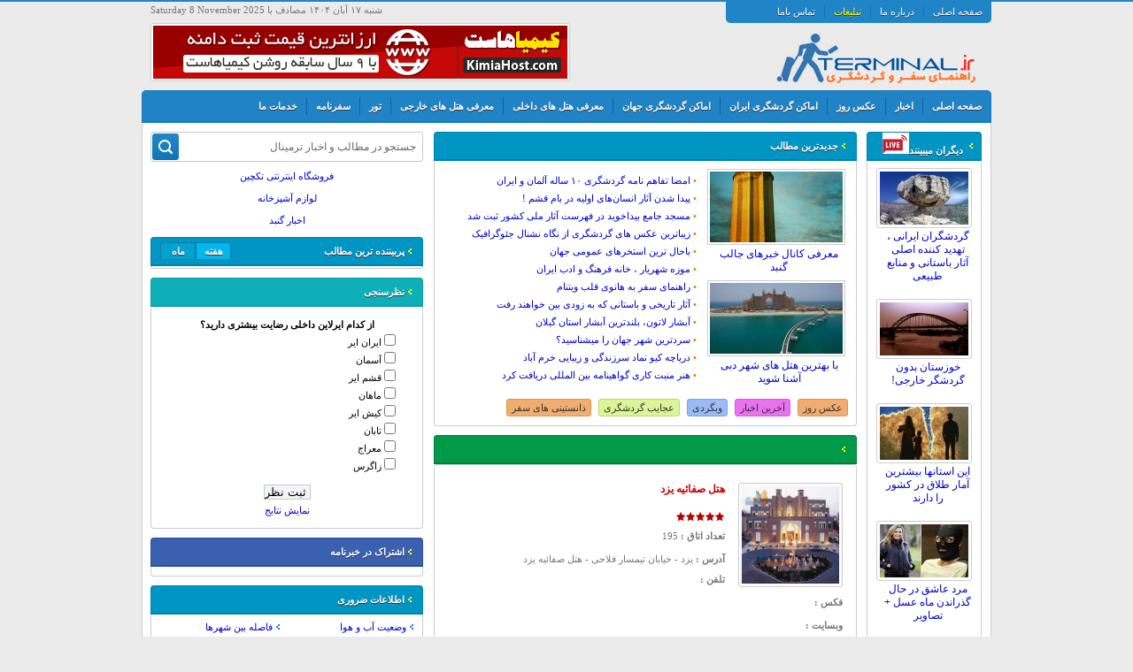

--- FILE ---
content_type: text/html; charset=UTF-8
request_url: http://www.terminal.ir/hotel/%D9%87%D8%AA%D9%84-%D8%B5%D9%81%D8%A7%D8%A6%DB%8C%D9%87-%DB%8C%D8%B2%D8%AF/
body_size: 28865
content:
<!DOCTYPE html>
<html>
<head>
	<meta charset="UTF-8">
    <meta name="viewport" content="width=device-width, initial-scale=1.0, maximum-scale=1.0" />
    <title>هتل صفائیه یزد	</title>
    <link rel="shortcut icon" href="http://www.terminal.ir/wp-content/themes/terminal/fav.png" />
    <link rel="stylesheet" type="text/css" href="http://www.terminal.ir/wp-content/themes/terminal/style.css?ver=1762598599" />
    <link rel="stylesheet" type="text/css" href="http://www.terminal.ir/wp-content/themes/terminal/fix.css?ver=1762598599" />
    <link rel="stylesheet" type="text/css" href="http://www.terminal.ir/wp-content/themes/terminal/res.css" />
    <!--[if lt IE 9]>
    <link rel="stylesheet" type="text/css" href="http://www.terminal.ir/wp-content/themes/terminal/ie.css" />
    <![endif]-->
    <meta name='robots' content='index, follow, max-image-preview:large, max-snippet:-1, max-video-preview:-1' />

	<!-- This site is optimized with the Yoast SEO plugin v16.1.1 - https://yoast.com/wordpress/plugins/seo/ -->
	<link rel="canonical" href="http://www.terminal.ir/hotel/هتل-صفائیه-یزد/" />
	<meta property="og:locale" content="fa_IR" />
	<meta property="og:type" content="article" />
	<meta property="og:title" content="هتل صفائیه یزد - راهنمای سفر و گردشگری ترمینال" />
	<meta property="og:description" content="هتلی ۵ ستاره در یکی از بهترین و خوش آب و هواترین مناطق یزد با دسترسی آسان به مرکز شهر و جاذبه های دیدنی شهر یزد با نام هتل صفائیه یزد با امکانات کامل رفاهی و تجهیزات مدرن، آماده پذیرایی از مسافران و گردشگران یزد است. هتل پارسیان صفاییه یزد از دو بخش هتل جدید [&hellip;]" />
	<meta property="og:url" content="http://www.terminal.ir/hotel/هتل-صفائیه-یزد/" />
	<meta property="og:site_name" content="راهنمای سفر و گردشگری ترمینال" />
	<meta property="article:modified_time" content="2015-08-13T07:18:44+00:00" />
	<meta property="og:image" content="http://www.terminal.ir/wp-content/uploads/2015/08/safaiyeh-hotel-yazd.jpg" />
	<meta property="og:image:width" content="650" />
	<meta property="og:image:height" content="450" />
	<meta name="twitter:card" content="summary" />
	<script type="application/ld+json" class="yoast-schema-graph">{"@context":"https://schema.org","@graph":[{"@type":"WebSite","@id":"https://www.terminal.ir/#website","url":"https://www.terminal.ir/","name":"\u0631\u0627\u0647\u0646\u0645\u0627\u06cc \u0633\u0641\u0631 \u0648 \u06af\u0631\u062f\u0634\u06af\u0631\u06cc \u062a\u0631\u0645\u06cc\u0646\u0627\u0644","description":"\u0631\u0627\u0647\u0646\u0645\u0627\u06cc \u0633\u0641\u0631 \u0648 \u06af\u0631\u062f\u0634\u06af\u0631\u06cc \u060c \u062a\u0648\u0631 \u0648 \u0647\u062a\u0644 \u062a\u0631\u0645\u064a\u0646\u0627\u0644","potentialAction":[{"@type":"SearchAction","target":"https://www.terminal.ir/?s={search_term_string}","query-input":"required name=search_term_string"}],"inLanguage":"fa-IR"},{"@type":"ImageObject","@id":"http://www.terminal.ir/hotel/%d9%87%d8%aa%d9%84-%d8%b5%d9%81%d8%a7%d8%a6%db%8c%d9%87-%db%8c%d8%b2%d8%af/#primaryimage","inLanguage":"fa-IR","url":"http://www.terminal.ir/wp-content/uploads/2015/08/safaiyeh-hotel-yazd.jpg","contentUrl":"http://www.terminal.ir/wp-content/uploads/2015/08/safaiyeh-hotel-yazd.jpg","width":650,"height":450},{"@type":"WebPage","@id":"http://www.terminal.ir/hotel/%d9%87%d8%aa%d9%84-%d8%b5%d9%81%d8%a7%d8%a6%db%8c%d9%87-%db%8c%d8%b2%d8%af/#webpage","url":"http://www.terminal.ir/hotel/%d9%87%d8%aa%d9%84-%d8%b5%d9%81%d8%a7%d8%a6%db%8c%d9%87-%db%8c%d8%b2%d8%af/","name":"\u0647\u062a\u0644 \u0635\u0641\u0627\u0626\u06cc\u0647 \u06cc\u0632\u062f - \u0631\u0627\u0647\u0646\u0645\u0627\u06cc \u0633\u0641\u0631 \u0648 \u06af\u0631\u062f\u0634\u06af\u0631\u06cc \u062a\u0631\u0645\u06cc\u0646\u0627\u0644","isPartOf":{"@id":"https://www.terminal.ir/#website"},"primaryImageOfPage":{"@id":"http://www.terminal.ir/hotel/%d9%87%d8%aa%d9%84-%d8%b5%d9%81%d8%a7%d8%a6%db%8c%d9%87-%db%8c%d8%b2%d8%af/#primaryimage"},"datePublished":"2015-08-13T07:17:42+00:00","dateModified":"2015-08-13T07:18:44+00:00","breadcrumb":{"@id":"http://www.terminal.ir/hotel/%d9%87%d8%aa%d9%84-%d8%b5%d9%81%d8%a7%d8%a6%db%8c%d9%87-%db%8c%d8%b2%d8%af/#breadcrumb"},"inLanguage":"fa-IR","potentialAction":[{"@type":"ReadAction","target":["http://www.terminal.ir/hotel/%d9%87%d8%aa%d9%84-%d8%b5%d9%81%d8%a7%d8%a6%db%8c%d9%87-%db%8c%d8%b2%d8%af/"]}]},{"@type":"BreadcrumbList","@id":"http://www.terminal.ir/hotel/%d9%87%d8%aa%d9%84-%d8%b5%d9%81%d8%a7%d8%a6%db%8c%d9%87-%db%8c%d8%b2%d8%af/#breadcrumb","itemListElement":[{"@type":"ListItem","position":1,"item":{"@type":"WebPage","@id":"https://www.terminal.ir/","url":"https://www.terminal.ir/","name":"\u062e\u0627\u0646\u0647"}},{"@type":"ListItem","position":2,"item":{"@type":"WebPage","@id":"https://www.terminal.ir/hotel/","url":"https://www.terminal.ir/hotel/","name":"\u0647\u062a\u0644"}},{"@type":"ListItem","position":3,"item":{"@type":"WebPage","@id":"http://www.terminal.ir/hotel/%d9%87%d8%aa%d9%84-%d8%b5%d9%81%d8%a7%d8%a6%db%8c%d9%87-%db%8c%d8%b2%d8%af/","url":"http://www.terminal.ir/hotel/%d9%87%d8%aa%d9%84-%d8%b5%d9%81%d8%a7%d8%a6%db%8c%d9%87-%db%8c%d8%b2%d8%af/","name":"\u0647\u062a\u0644 \u0635\u0641\u0627\u0626\u06cc\u0647 \u06cc\u0632\u062f"}}]}]}</script>
	<!-- / Yoast SEO plugin. -->


<link rel='dns-prefetch' href='//s.w.org' />
<link rel="alternate" type="application/rss+xml" title="راهنمای سفر و گردشگری ترمینال &raquo; هتل صفائیه یزد خوراک دیدگاه‌ها" href="http://www.terminal.ir/hotel/%d9%87%d8%aa%d9%84-%d8%b5%d9%81%d8%a7%d8%a6%db%8c%d9%87-%db%8c%d8%b2%d8%af/feed/" />
		<script type="text/javascript">
			window._wpemojiSettings = {"baseUrl":"https:\/\/s.w.org\/images\/core\/emoji\/13.0.1\/72x72\/","ext":".png","svgUrl":"https:\/\/s.w.org\/images\/core\/emoji\/13.0.1\/svg\/","svgExt":".svg","source":{"concatemoji":"http:\/\/www.terminal.ir\/wp-includes\/js\/wp-emoji-release.min.js?ver=5.7.14"}};
			!function(e,a,t){var n,r,o,i=a.createElement("canvas"),p=i.getContext&&i.getContext("2d");function s(e,t){var a=String.fromCharCode;p.clearRect(0,0,i.width,i.height),p.fillText(a.apply(this,e),0,0);e=i.toDataURL();return p.clearRect(0,0,i.width,i.height),p.fillText(a.apply(this,t),0,0),e===i.toDataURL()}function c(e){var t=a.createElement("script");t.src=e,t.defer=t.type="text/javascript",a.getElementsByTagName("head")[0].appendChild(t)}for(o=Array("flag","emoji"),t.supports={everything:!0,everythingExceptFlag:!0},r=0;r<o.length;r++)t.supports[o[r]]=function(e){if(!p||!p.fillText)return!1;switch(p.textBaseline="top",p.font="600 32px Arial",e){case"flag":return s([127987,65039,8205,9895,65039],[127987,65039,8203,9895,65039])?!1:!s([55356,56826,55356,56819],[55356,56826,8203,55356,56819])&&!s([55356,57332,56128,56423,56128,56418,56128,56421,56128,56430,56128,56423,56128,56447],[55356,57332,8203,56128,56423,8203,56128,56418,8203,56128,56421,8203,56128,56430,8203,56128,56423,8203,56128,56447]);case"emoji":return!s([55357,56424,8205,55356,57212],[55357,56424,8203,55356,57212])}return!1}(o[r]),t.supports.everything=t.supports.everything&&t.supports[o[r]],"flag"!==o[r]&&(t.supports.everythingExceptFlag=t.supports.everythingExceptFlag&&t.supports[o[r]]);t.supports.everythingExceptFlag=t.supports.everythingExceptFlag&&!t.supports.flag,t.DOMReady=!1,t.readyCallback=function(){t.DOMReady=!0},t.supports.everything||(n=function(){t.readyCallback()},a.addEventListener?(a.addEventListener("DOMContentLoaded",n,!1),e.addEventListener("load",n,!1)):(e.attachEvent("onload",n),a.attachEvent("onreadystatechange",function(){"complete"===a.readyState&&t.readyCallback()})),(n=t.source||{}).concatemoji?c(n.concatemoji):n.wpemoji&&n.twemoji&&(c(n.twemoji),c(n.wpemoji)))}(window,document,window._wpemojiSettings);
		</script>
		<style type="text/css">
img.wp-smiley,
img.emoji {
	display: inline !important;
	border: none !important;
	box-shadow: none !important;
	height: 1em !important;
	width: 1em !important;
	margin: 0 .07em !important;
	vertical-align: -0.1em !important;
	background: none !important;
	padding: 0 !important;
}
</style>
	<link rel='stylesheet' id='wp-block-library-rtl-css'  href='http://www.terminal.ir/wp-includes/css/dist/block-library/style-rtl.min.css?ver=5.7.14' type='text/css' media='all' />
<link rel='stylesheet' id='cptch_stylesheet-css'  href='http://www.terminal.ir/wp-content/plugins/captcha/css/front_end_style.css?ver=5.7.14' type='text/css' media='all' />
<link rel='stylesheet' id='dashicons-css'  href='http://www.terminal.ir/wp-includes/css/dashicons.min.css?ver=5.7.14' type='text/css' media='all' />
<link rel='stylesheet' id='cptch_desktop_style-css'  href='http://www.terminal.ir/wp-content/plugins/captcha/css/desktop_style.css?ver=5.7.14' type='text/css' media='all' />
<link rel='stylesheet' id='wp-polls-css'  href='http://www.terminal.ir/wp-content/plugins/wp-polls/polls-css.css?ver=2.75.6' type='text/css' media='all' />
<style id='wp-polls-inline-css' type='text/css'>
.wp-polls .pollbar {
	margin: 1px;
	font-size: 6px;
	line-height: 8px;
	height: 8px;
	background-image: url('http://www.terminal.ir/wp-content/plugins/wp-polls/images/default/pollbg.gif');
	border: 1px solid #c8c8c8;
}

</style>
<link rel='stylesheet' id='wp-polls-rtl-css'  href='http://www.terminal.ir/wp-content/plugins/wp-polls/polls-css-rtl.css?ver=2.75.6' type='text/css' media='all' />
<script type='text/javascript' src='http://www.terminal.ir/wp-includes/js/jquery/jquery.min.js?ver=3.5.1' id='jquery-core-js'></script>
<script type='text/javascript' src='http://www.terminal.ir/wp-includes/js/jquery/jquery-migrate.min.js?ver=3.3.2' id='jquery-migrate-js'></script>
<link rel="https://api.w.org/" href="http://www.terminal.ir/wp-json/" /><link rel="EditURI" type="application/rsd+xml" title="RSD" href="http://www.terminal.ir/xmlrpc.php?rsd" />
<link rel="wlwmanifest" type="application/wlwmanifest+xml" href="http://www.terminal.ir/wp-includes/wlwmanifest.xml" /> 
<meta name="generator" content="WordPress 5.7.14" />
<link rel='shortlink' href='http://www.terminal.ir/?p=18346' />
<link rel="alternate" type="application/json+oembed" href="http://www.terminal.ir/wp-json/oembed/1.0/embed?url=http%3A%2F%2Fwww.terminal.ir%2Fhotel%2F%25d9%2587%25d8%25aa%25d9%2584-%25d8%25b5%25d9%2581%25d8%25a7%25d8%25a6%25db%258c%25d9%2587-%25db%258c%25d8%25b2%25d8%25af%2F" />
<link rel="alternate" type="text/xml+oembed" href="http://www.terminal.ir/wp-json/oembed/1.0/embed?url=http%3A%2F%2Fwww.terminal.ir%2Fhotel%2F%25d9%2587%25d8%25aa%25d9%2584-%25d8%25b5%25d9%2581%25d8%25a7%25d8%25a6%25db%258c%25d9%2587-%25db%258c%25d8%25b2%25d8%25af%2F&#038;format=xml" />
    <script type="text/javascript" src="http://www.terminal.ir/wp-content/themes/terminal/js/jquery-1.11.2.min.js"></script>
    <script>document.createElement("article");document.createElement("header");document.createElement("footer");document.createElement("section");document.createElement("hgroup");document.createElement("nav");document.createElement("aside");</script>

    </head>
    <body>


<div id="Warpper">
  <header> <a  href="http://www.terminal.ir" class="logo"></a>
 <div class="dates">شنبه ۱۷ آبان ۱۴۰۴ مصادف با Saturday 8 November 2025</div>
 <div class="ads468">			<div class="textwidget"><p><a href="https://kimiahost.com/"><img loading="lazy" src="https://www.terminal.ir/wp-content/uploads/2022/11/468x60.gif" title="کیمیاهاست" width="468" height="60" class="alignnone size-full wp-image-31952" /></a></p>
</div>
		</div> <ul class="minimenu">
  <li><a href="http://www.terminal.ir/">صفحه اصلی</a></li>
  <li><a href="http://www.terminal.ir/about/">درباره ما</a></li>
  <li><a href="http://www.terminal.ir/%D8%AF%D8%B1%D8%AC-%D8%AA%D8%A8%D9%84%DB%8C%D8%BA%D8%A7%D8%AA-%D8%AF%D8%B1-%D8%B3%D8%A7%DB%8C%D8%AA-%D8%B1%D8%A7%D9%87%D9%86%D9%85%D8%A7%DB%8C-%D8%B3%D9%81%D8%B1-%D9%88-%DA%AF%D8%B1%D8%AF%D8%B4%DA%AF/"><font color=yellow>تبلیغات</font></a></li>
  <li><a href="http://www.terminal.ir/contact/">تماس باما</a></li>
 </ul>
</header>
  <nav class="menu"><ul class="topmenu">
 <li><a href="http://www.terminal.ir">صفحه اصلی</a></li>
 <li>
  <ul class="submenu-1">
    <li><a href="http://www.terminal.ir/news/">آخرین اخبار</a></li>
    <li><a href="http://www.terminal.ir/news/economic-news/">اخبار اقتصادی</a></li>
    <li><a href="http://www.terminal.ir/news/webgardi/">وبگردی و مطالب جالب</a></li>
    <li><a href="http://www.terminal.ir/news/tourism/">عجایب گردشگری</a></li>
  </ul>
  <a href="http://www.terminal.ir/news/">اخبار</a></li>
 
 <li><a href="http://www.terminal.ir/daily-photo/">عکس روز</a></li>

 
 
 <li>
 <ul class="submenu-1">
  <li>
   <ul class="submenu-2">
  <li><a href="http://www.terminal.ir/tourist-iran/shomali/golestan/">استان گلستان</a></li>
  <li><a href="http://www.terminal.ir/tourist-iran/shomali/mazandaran/">استان مازندران</a></li>
  <li><a href="http://www.terminal.ir/tourist-iran/shomali/gilan/">استان گیلان</a></li>
  <li><a href="http://www.terminal.ir/tourist-iran/shomali/ardabil/">استان اردبیل</a></li>
   </ul>
  <a href="http://www.terminal.ir/tourist-iran/shomali/">استان های شمالی</a></li>
  
  
  <li>
   <ul class="submenu-2">
  <li><a href="http://www.terminal.ir/tourist-iran/markazi/tehran/">استان تهران</a></li>
  <li><a href="http://www.terminal.ir/tourist-iran/markazi/semnan/">استان سمنان</a></li>
  <li><a href="http://www.terminal.ir/tourist-iran/markazi/ghazvin/">استان قزوین</a></li>
  <li><a href="http://www.terminal.ir/tourist-iran/markazi/qom/">استان قم</a></li>
  <li><a href="http://www.terminal.ir/tourist-iran/markazi/alborz/">استان البرز</a></li>
  <li><a href="http://www.terminal.ir/tourist-iran/markazi/markazee/">استان مرکزی</a></li>
  <li><a href="http://www.terminal.ir/tourist-iran/markazi/esfahan/">استان اصفهان</a></li>
  <li><a href="http://www.terminal.ir/tourist-iran/markazi/yazd/">استان یزد</a></li>
  <li><a href="http://www.terminal.ir/tourist-iran/markazi/zanjan/">استان زنجان</a></li>
   </ul>
  <a href="http://www.terminal.ir/tourist-iran/markazi/">استان های مرکزی</a></li>
  
  
  
  <li>
   <ul class="submenu-2">
  <li><a href="http://www.terminal.ir/tourist-iran/jonobi/fars/">استان فارس</a></li>
  <li><a href="http://www.terminal.ir/tourist-iran/jonobi/kerman/">استان کرمان</a></li>
  <li><a href="http://www.terminal.ir/tourist-iran/jonobi/hormozgan/">استان هرمزگان</a></li>
  <li><a href="http://www.terminal.ir/tourist-iran/jonobi/bushehr/">استان بوشهر</a></li>
  <li><a href="http://www.terminal.ir/tourist-iran/jonobi/khozestan/">استان خوزستان</a></li>
  <li><a href="http://www.terminal.ir/tourist-iran/jonobi/koh-bour/">استان کهکیلویه و بویر احمد</a></li>
   </ul>
  <a href="http://www.terminal.ir/tourist-iran/jonobi/">استان های جنوبی</a></li>
  
  
  
  <li>
   <ul class="submenu-2">
  <li><a href="http://www.terminal.ir/tourist-iran/sharghi/khorasan-shomali/">استان خراسان شمالی</a></li>
  <li><a href="http://www.terminal.ir/tourist-iran/sharghi/khorasan-razavi/">استان خراسان رضوی</a></li>
  <li><a href="http://www.terminal.ir/tourist-iran/sharghi/khorasan-jonobi/">استان خراسان جنوبی</a></li>
  <li><a href="http://www.terminal.ir/tourist-iran/sharghi/sisatan-balouchestan/">استان سیستان وبلوچستان</a></li>
   </ul>
  <a href="http://www.terminal.ir/tourist-iran/sharghi/">استان های شرقی</a></li>
  
  <li>
   <ul class="submenu-2">
  <li><a href="http://www.terminal.ir/tourist-iran/gharbi/azarbayjan-sharghi/">استان آذربایجان شرقی</a></li>
  <li><a href="http://www.terminal.ir/tourist-iran/gharbi/azarbayjan-gharbi/">استان آذربایجان غربی</a></li>
  <li><a href="http://www.terminal.ir/tourist-iran/gharbi/hamedan/">استان همدان</a></li>
  <li><a href="http://www.terminal.ir/tourist-iran/gharbi/kordestan/">استان کردستان</a></li>
  <li><a href="http://www.terminal.ir/tourist-iran/gharbi/kermanshah/">استان کرمانشاه</a></li>
  <li><a href="http://www.terminal.ir/tourist-iran/gharbi/ilam/">استان ایلام</a></li>
  <li><a href="http://www.terminal.ir/tourist-iran/gharbi/lorestan/">استان لرستان</a></li>
  <li><a href="http://www.terminal.ir/tourist-iran/gharbi/charmahal/">استان چهارمحال و بختیاری</a></li>
   </ul>
  <a href="http://www.terminal.ir/tourist-iran/gharbi/">استان های غربی</a></li>
  
   <li>
   <ul class="submenu-2">
  <li><a href="http://www.terminal.ir/tourist-iran/jazireha/kish/">کیش</a></li>
  <li><a href="http://www.terminal.ir/tourist-iran/jazireha/qeshm/">قشم</a></li>
  <li><a href="http://www.terminal.ir/tourist-iran/jazireha/ashuradeh/">آشوراده</a></li>
   </ul>
  <a href="http://www.terminal.ir/tourist-iran/jazireha/">جزیره ها</a></li> 
  
 </ul>
 <a href="http://www.terminal.ir/tourist-iran/">اماکن گردشگری ایران</a></li>
 
 
 
 <li>
  <ul class="submenu-1">
  <li><a href="http://www.terminal.ir/world-tourist/asia/">آسیا</a></li>
  <li><a href="http://www.terminal.ir/world-tourist/europe/">اروپا</a></li>
  <li><a href="http://www.terminal.ir/world-tourist/australia/">استرالیا</a></li>
  <li><a href="http://www.terminal.ir/world-tourist/north-america/">آمریکای شمالی</a></li>
  <li><a href="http://www.terminal.ir/world-tourist/south-america/">آمریکای جنوبی</a></li>
  <li><a href="http://www.terminal.ir/world-tourist/africa/">آفریقا</a></li>
  </ul>

 <a href="http://www.terminal.ir/world-tourist/">اماکن گردشگری جهان</a></li>
 
 
 <li>
  <ul class="submenu-1">
  <li>
  <ul class="submenu-2">
  <li><a href="http://www.terminal.ir/hotel_category/golestan/">هتل های گلستان</a></li>
  <li><a href="http://www.terminal.ir/hotel_category/mazandaran/">هتل های مازندران</a></li>
  <li><a href="http://www.terminal.ir/hotel_category/gilan/">هتل های گیلان</a></li>
  <li><a href="http://www.terminal.ir/hotel_category/ardebil/">هتل های اردبیل</a></li>
  </ul>
  <a href="http://www.terminal.ir/hotel_category/shomali/">استان های شمالی</a></li>
  
  <li>
  <ul class="submenu-2">
  <li><a href="http://www.terminal.ir/hotel_category/tehran/">هتل های تهران</a></li>
  <li><a href="http://www.terminal.ir/hotel_category/semnan/">هتل های سمنان</a></li>
  <li><a href="http://www.terminal.ir/hotel_category/qazvin/">هتل های قزوین </a></li>
  <li><a href="http://www.terminal.ir/hotel_category/qom/">هتل های قم</a></li>
  <li><a href="http://www.terminal.ir/hotel_category/markazi-markazi/">هتل های مرکزی</a></li>
  <li><a href="http://www.terminal.ir/hotel_category/esfahan/">هتل های اصفهان</a></li>
  <li><a href="http://www.terminal.ir/hotel_category/alborz/">هتل های البرز</a></li>
  <li><a href="http://www.terminal.ir/hotel_category/yazd/">هتل های یزد</a></li>
  <li><a href="http://www.terminal.ir/hotel_category/zanjan/">هتل های زنجان</a></li>
  </ul>
  <a href="http://www.terminal.ir/hotel_category/markazi/">استان های مرکزی</a></li>
  
  <li>
  <ul class="submenu-2">
  <li><a href="http://www.terminal.ir/hotel_category/fars/">هتل های شیراز</a></li>
  <li><a href="http://www.terminal.ir/hotel_category/kerman/">هتل های کرمان</a></li>
  <li><a href="http://www.terminal.ir/hotel_category/hormozgan/">هتل های هرمزگان</a></li>
  <li><a href="http://www.terminal.ir/hotel_category/bushehr/">هتل های بوشهر</a></li>
  <li><a href="http://www.terminal.ir/hotel_category/khuzestan/">هتل های خوزستان</a></li>
  <li><a href="http://www.terminal.ir/hotel_category/kohgilooboyerahmad/">هتل های یاسوج</a></li>
  </ul>
  <a href="http://www.terminal.ir/hotel_category/jonobi/">استان های جنوبی</a></li>
  
  
  <li>
  <ul class="submenu-2">
  <li><a href="http://www.terminal.ir/hotel_category/khorasan-shomali/">هتل های بحنورد</a></li>
  <li><a href="http://www.terminal.ir/hotel_category/mashhad/">هتل های مشهد</a></li>
  <li><a href="http://www.terminal.ir/hotel_category/khorasan-jonobi/">هتل های بیرجند</a></li>
  <li><a href="http://www.terminal.ir/hotel_category/sistan-baluchestan/">هتل های زاهدان</a></li>
  </ul>
  <a href="http://www.terminal.ir/hotel_category/sharghi/">استان های شرقی</a></li>
  
  
  <li>
  <ul class="submenu-2">
  <li><a href="http://www.terminal.ir/hotel_category/azarbayjan-sharghi/">هتل های تبریز</a></li>
  <li><a href="http://www.terminal.ir/hotel_category/azarbayjan-gharbi/">هتل های ارومیه</a></li>
  <li><a href="http://www.terminal.ir/hotel_category/hamedan/">هتل های همدان</a></li>
  <li><a href="http://www.terminal.ir/hotel_category/kordestan/">هتل های کردستان</a></li>
  <li><a href="http://www.terminal.ir/hotel_category/kemanshah/">هتل های کرمانشاه</a></li>
  <li><a href="http://www.terminal.ir/hotel_category/ilam/">هتل های ایلام</a></li>
  <li><a href="http://www.terminal.ir/hotel_category/lorestan/">هتل های لرستان  </a></li>
  <li><a href="http://www.terminal.ir/hotel_category/charmahal-bakhtiari/">هتل های شهرکرد</a></li>
  </ul>
  <a href="http://www.terminal.ir/hotel_category/gharbi/">استان های غربی</a></li>
  
  
  <li>
  <ul class="submenu-2">
  <li><a href="http://www.terminal.ir/hotel_category/kish/">هتل های کیش</a></li>
  <li><a href="http://www.terminal.ir/hotel_category/qeshm/">هتل های قشم</a></li>
  <li><a href="http://www.terminal.ir/hotel_category/ashurade/">هتل های آشوراده</a></li>
  </ul>
  <a href="http://www.terminal.ir/hotel_category/jazireha/">جزیره ها</a></li>
  </ul>
 <a href="http://www.terminal.ir/hotel_category/iran-hotels/">معرفی هتل های داخلی</a></li>
 
 
 
 <li>
  <ul class="submenu-1">
  <li>
  <ul class="submenu-2">
  <li><a href="http://www.terminal.ir/hotel_category/antalya/">هتل های آنتالیا</a></li>
  <li><a href="http://www.terminal.ir/hotel_category/istanbul/">هتل های استانبول</a></li>
  <li><a href="http://www.terminal.ir/hotel_category/alanya/">هتل های آلانیا</a></li>
  <li><a href="http://www.terminal.ir/hotel_category/kusadasi/">هتل های کوش آداسی</a></li>
  <li><a href="http://www.terminal.ir/hotel_category/marmaris/">هتل های مارماریس</a></li>
  <li><a href="http://www.terminal.ir/hotel_category/izmir/">هتل های ازمیر</a></li>
  <li><a href="http://www.terminal.ir/hotel_category/other/">هتل های سایر شهر ها</a></li>
  </ul>
  <a href="http://www.terminal.ir/hotel_category/turkey/">ترکیه</a></li>
  
  <li>
  <ul class="submenu-2">
  <li><a href="http://www.terminal.ir/hotel_category/dubai/">هتل های دبی</a></li>
  </ul>
  <a href="http://www.terminal.ir/hotel_category/uae/">امارات</a></li>
  
  <li>
  <ul class="submenu-2">
  <li><a href="http://www.terminal.ir/hotel_category/kuala-lumpur/">هتل های کوالالامپور</a></li>
  <li><a href="http://www.terminal.ir/hotel_category/langkawi/">هتل های لنکاوی</a></li>
  <li><a href="http://www.terminal.ir/hotel_category/penang/">هتل های پنانگ</a></li>
  </ul>
  <a href="http://www.terminal.ir/hotel_category/malaysia/">مالزی</a></li>
  
  <li>
  <ul class="submenu-2">
  <li><a href="http://www.terminal.ir/hotel_category/pattaya/">هتل های پاتایا</a></li>
  <li><a href="http://www.terminal.ir/hotel_category/bangkok/">هتل های بانکوک</a></li>
  <li><a href="http://www.terminal.ir/hotel_category/penang/">هتل های پنانگ</a></li>
  <li><a href="http://www.terminal.ir/hotel_category/krabi/">هتل های کرابی</a></li>
  <li><a href="http://www.terminal.ir/hotel_category/samui/">هتل های سامویی</a></li>
  <li><a href="http://www.terminal.ir/hotel_category/phuket/">هتل های پوکت</a></li>
  </ul>
  <a href="http://www.terminal.ir/hotel_category/thailand/">تايلند</a></li>
  <li><a href="http://www.terminal.ir/hotel_category/europe/">اروپا</a></li>
  <li><a href="http://www.terminal.ir/hotel_category/asia/">آسيا</a></li>
  <li><a href="http://www.terminal.ir/hotel_category/usa/">امريكا</a></li>
  </ul>
 <a href="http://www.terminal.ir/hotel_category/out-hotels/">معرفی هتل های خارجی</a></li>
 
 
 <li>
  <ul class="submenu-1">
  <li>

<ul class="submenu-2">

  <li><a href="http://www.terminal.ir/%D8%AA%D9%88%D8%B1-%DA%A9%DB%8C%D8%B4/">تور کیش</a></li>
  <li><a href="http://www.terminal.ir/%D8%AA%D9%88%D8%B1-%D9%85%D8%B4%D9%87%D8%AF/">تور مشهد</a></li>
  <li><a href="http://www.terminal.ir/%d8%aa%d9%88%d8%b1-%d9%82%d8%b4%d9%85/">تور قشم</a></li>
  <li><a href="http://www.terminal.ir/%d8%aa%d9%88%d8%b1-%d8%b4%db%8c%d8%b1%d8%a7%d8%b2/">تور شیراز</a></li>
  <li><a href="http://www.terminal.ir/%d8%aa%d9%88%d8%b1-%d8%a7%d8%b5%d9%81%d9%87%d8%a7%d9%86/">تور اصفهان</a></li>
  <li><a href="http://www.terminal.ir/%D8%AA%D9%88%D8%B1-%D8%AA%D8%B1%DA%A9%D9%85%D9%86-%D8%B5%D8%AD%D8%B1%D8%A7/">تور ترکمن صحرا</a></li>
   <li><a href="http://www.terminal.ir/%D8%AA%D9%88%D8%B1-%D9%84%D8%AD%D8%B8%D9%87-%D8%A2%D8%AE%D8%B1%DB%8C/">تور لحظه آخری</a></li>
  <li><a href="http://www.terminal.ir/%D8%AA%D9%88%D8%B1%D9%87%D8%A7%DB%8C-%D8%AF%D9%82%DB%8C%D9%82%D9%87-%DB%B9%DB%B0-%D9%88-%D9%86%DA%A9%D8%A7%D8%AA-%D9%84%D8%A7%D8%B2%D9%85/
">تور یک روزه</a></li>
 

</ul>
<a href="http://www.terminal.ir/tour/iran/">تورهای داخل ايران</a></li>
   <li>
<ul class="submenu-2">
  <li><a href="http://www.terminal.ir/%D8%AA%D9%88%D8%B1-%D8%A7%D8%B3%D8%AA%D8%A7%D9%86%D8%A8%D9%88%D9%84/">تور استانبول</a></li>
 
  <li><a href="http://www.terminal.ir/%D8%AA%D9%88%D8%B1-%D8%A2%D9%86%D8%AA%D8%A7%D9%84%DB%8C%D8%A7/">تور آنتالیا</a></li>
  <li><a href="http://www.terminal.ir/%D8%AA%D9%88%D8%B1-%D8%AA%D8%B1%DA%A9%DB%8C%D9%87/">تور ترکیه</a></li>
  <li><a href="http://www.terminal.ir/%D8%AA%D9%88%D8%B1-%DA%A9%D9%88%D8%B4-%D8%A2%D8%AF%D8%A7%D8%B3%DB%8C/">تور کوش آداسی</a></li>
  <li><a href="http://www.terminal.ir/%D8%AA%D9%88%D8%B1-%D8%AF%D8%A8%DB%8C/">تور دبی</a></li>
  <li><a href="http://www.terminal.ir/%D8%AA%D9%88%D8%B1-%D8%A2%D9%84%D8%A7%D9%86%DB%8C%D8%A7/">تور آلانیا</a></li>
  <li><a href="http://www.terminal.ir/%D8%AA%D9%88%D8%B1-%D8%AA%D8%A7%DB%8C%D9%84%D9%86%D8%AF/">تور تایلند</a></li>
  <li><a href="http://www.terminal.ir/%D8%AA%D9%88%D8%B1-%D8%A8%D8%A7%D9%84%DB%8C/">تور بالی</a></li>
  <li><a href="http://www.terminal.ir/%D8%AA%D9%88%D8%B1-%D9%87%D9%86%D8%AF/">تور هند</a></li>
  <li><a href="http://www.terminal.ir/%D8%AA%D9%88%D8%B1-%D9%85%D8%A7%D9%84%D8%B2%DB%8C/">تور مالزی</a></li>
  <li><a href="http://www.terminal.ir/%D8%AA%D9%88%D8%B1-%DA%86%DB%8C%D9%86/">تور چین</a></li>

   </ul>
 <a href="http://www.terminal.ir/tour/abroad/">تورهای خارج از ايران</a></li>

  </ul>
 <a href="http://www.terminal.ir/tour/">تور</a></li>
 
 
 <li>
   <ul class="submenu-1">
  <li><a href="http://www.terminal.ir/safarname/safarname-iran/">سفرنامه ایرانگردی</a></li>
  <li><a href="http://www.terminal.ir/safarname/safarname-jahan/">سفرنامه جهانگردی</a></li>
  <li><a href="http://www.terminal.ir/safarname/danestani-safar/">دانستنی های سفر</a></li>
  </ul>
  <a href="http://www.terminal.ir/safarname/">سفرنامه</a></li>
 <li>
   <ul class="submenu-1 margrin">
  <li><a href="http://www.terminal.ir/newslatter/">عضويت رايگان در خبرنامه</a></li>
<li><a href="http://www.terminal.ir/%D8%A2%DA%98%D8%A7%D9%86%D8%B3%20%D9%87%D8%A7%D9%8A%20%D9%85%D8%B3%D8%A7%D9%81%D8%B1%D8%AA%D9%8A/">آژانس های مسافرتی</a></li>
  <li><a href="http://www.terminal.ir/%D8%AB%D8%A8%D8%AA-%D9%85%D8%B4%D8%AE%D8%B5%D8%A7%D8%AA-%D9%87%D8%AA%D9%84-%D9%87%D8%A7/">ثبت مشخصات هتل ها</a></li>
  <li><a href="http://www.terminal.ir/tour/iran/">معرفی تورهای ایرانی</a></li>
  <li><a href="http://www.terminal.ir/tour/abroad/">معرفی تورهای خارجی</a></li>
  </ul>

 <a href="http://www.terminal.ir/%D8%AE%D8%AF%D9%85%D8%A7%D8%AA-%D9%85%D8%A7/">خدمات ما</a></li>
 </ul></nav>
 
 
 
 <div id="MC">
 
  <div id="LeftPanelS">
	 																			  
																							  
 <div class="RRRBOX">
 <h6 class="c15">دیگران میبینند<img src="https://www.terminal.ir/tabligh/live.gif" width=30></h6>
  <div class="Boxcontent bargozide">
	 
	  
	      <a href="http://www.terminal.ir/%da%af%d8%b1%d8%af%d8%b4%da%af%d8%b1%d8%a7%d9%86-%d8%a7%db%8c%d8%b1%d8%a7%d9%86%db%8c-%d8%8c-%d8%aa%d9%87%d8%af%db%8c%d8%af-%da%a9%d9%86%d9%86%d8%af%d9%87-%d8%a7%d8%b5%d9%84%db%8c-%d8%a2%d8%ab%d8%a7/" target="_blank" title="گردشگران ایرانی ، تهدید کننده اصلی آثار باستانی و منابع طبیعی"><img width="100" height="60" src="http://www.terminal.ir/wp-content/uploads/2015/12/dsfr_1_1449877969-100x60.jpg" class="attachment-100x60 size-100x60 wp-post-image" alt="گردشگران ایرانی ، تهدید کننده اصلی آثار باستانی و منابع طبیعی" loading="lazy" srcset="http://www.terminal.ir/wp-content/uploads/2015/12/dsfr_1_1449877969-100x60.jpg 100w, http://www.terminal.ir/wp-content/uploads/2015/12/dsfr_1_1449877969-250x150.jpg 250w" sizes="(max-width: 100px) 100vw, 100px" /></a>
      <h2><a href="http://www.terminal.ir/%da%af%d8%b1%d8%af%d8%b4%da%af%d8%b1%d8%a7%d9%86-%d8%a7%db%8c%d8%b1%d8%a7%d9%86%db%8c-%d8%8c-%d8%aa%d9%87%d8%af%db%8c%d8%af-%da%a9%d9%86%d9%86%d8%af%d9%87-%d8%a7%d8%b5%d9%84%db%8c-%d8%a2%d8%ab%d8%a7/" target="_blank" title="گردشگران ایرانی ، تهدید کننده اصلی آثار باستانی و منابع طبیعی">گردشگران ایرانی ، تهدید کننده اصلی آثار باستانی و منابع طبیعی</a></h2>
          <a href="http://www.terminal.ir/%d8%ae%d9%88%d8%b2%d8%b3%d8%aa%d8%a7%d9%86-%d8%a8%d8%af%d9%88%d9%86-%da%af%d8%b1%d8%af%d8%b4%da%af%d8%b1-%d8%ae%d8%a7%d8%b1%d8%ac%db%8c/" target="_blank" title="خوزستان بدون گردشگر خارجی!"><img width="100" height="60" src="http://www.terminal.ir/wp-content/uploads/2016/05/53de190d-4629-4327-81c1-aebdd557a267-100x60.jpg" class="attachment-100x60 size-100x60 wp-post-image" alt="خوزستان بدون گردشگر خارجی!" loading="lazy" srcset="http://www.terminal.ir/wp-content/uploads/2016/05/53de190d-4629-4327-81c1-aebdd557a267-100x60.jpg 100w, http://www.terminal.ir/wp-content/uploads/2016/05/53de190d-4629-4327-81c1-aebdd557a267-250x150.jpg 250w" sizes="(max-width: 100px) 100vw, 100px" /></a>
      <h2><a href="http://www.terminal.ir/%d8%ae%d9%88%d8%b2%d8%b3%d8%aa%d8%a7%d9%86-%d8%a8%d8%af%d9%88%d9%86-%da%af%d8%b1%d8%af%d8%b4%da%af%d8%b1-%d8%ae%d8%a7%d8%b1%d8%ac%db%8c/" target="_blank" title="خوزستان بدون گردشگر خارجی!">خوزستان بدون گردشگر خارجی!</a></h2>
          <a href="http://www.terminal.ir/%d8%a7%db%8c%d9%86-%d8%a7%d8%b3%d8%aa%d8%a7%d9%86%d9%87%d8%a7-%d8%a8%db%8c%d8%b4%d8%aa%d8%b1%db%8c%d9%86-%d8%a2%d9%85%d8%a7%d8%b1-%d8%b7%d9%84%d8%a7%d9%82-%d8%af%d8%b1-%da%a9%d8%b4%d9%88%d8%b1-%d8%b1/" target="_blank" title="این استانها بیشترین آمار طلاق در کشور را دارند"><img width="100" height="60" src="http://www.terminal.ir/wp-content/uploads/2015/07/9037f88d-8a67-4515-a225-5f5abaa658b4-100x60.jpg" class="attachment-100x60 size-100x60 wp-post-image" alt="این استانها بیشترین آمار طلاق در کشور را دارند" loading="lazy" srcset="http://www.terminal.ir/wp-content/uploads/2015/07/9037f88d-8a67-4515-a225-5f5abaa658b4-100x60.jpg 100w, http://www.terminal.ir/wp-content/uploads/2015/07/9037f88d-8a67-4515-a225-5f5abaa658b4-250x150.jpg 250w" sizes="(max-width: 100px) 100vw, 100px" /></a>
      <h2><a href="http://www.terminal.ir/%d8%a7%db%8c%d9%86-%d8%a7%d8%b3%d8%aa%d8%a7%d9%86%d9%87%d8%a7-%d8%a8%db%8c%d8%b4%d8%aa%d8%b1%db%8c%d9%86-%d8%a2%d9%85%d8%a7%d8%b1-%d8%b7%d9%84%d8%a7%d9%82-%d8%af%d8%b1-%da%a9%d8%b4%d9%88%d8%b1-%d8%b1/" target="_blank" title="این استانها بیشترین آمار طلاق در کشور را دارند">این استانها بیشترین آمار طلاق در کشور را دارند</a></h2>
          <a href="http://www.terminal.ir/%d9%85%d8%b1%d8%af-%d8%b9%d8%a7%d8%b4%d9%82-%d8%af%d8%b1-%d8%ad%d8%a7%d9%84-%da%af%d8%b0%d8%b1%d8%a7%d9%86%d8%af%d9%86-%d9%85%d8%a7%d9%87-%d8%b9%d8%b3%d9%84-%d8%aa%d8%b5%d8%a7%d9%88%db%8c%d8%b1/" target="_blank" title="مرد عاشق در حال گذراندن ماه عسل + تصاویر"><img width="100" height="60" src="http://www.terminal.ir/wp-content/uploads/2015/07/51htu0wt7f3ppbckxzg0-100x60.jpg" class="attachment-100x60 size-100x60 wp-post-image" alt="مرد عاشق در حال گذراندن ماه عسل + تصاویر" loading="lazy" srcset="http://www.terminal.ir/wp-content/uploads/2015/07/51htu0wt7f3ppbckxzg0-100x60.jpg 100w, http://www.terminal.ir/wp-content/uploads/2015/07/51htu0wt7f3ppbckxzg0-250x150.jpg 250w" sizes="(max-width: 100px) 100vw, 100px" /></a>
      <h2><a href="http://www.terminal.ir/%d9%85%d8%b1%d8%af-%d8%b9%d8%a7%d8%b4%d9%82-%d8%af%d8%b1-%d8%ad%d8%a7%d9%84-%da%af%d8%b0%d8%b1%d8%a7%d9%86%d8%af%d9%86-%d9%85%d8%a7%d9%87-%d8%b9%d8%b3%d9%84-%d8%aa%d8%b5%d8%a7%d9%88%db%8c%d8%b1/" target="_blank" title="مرد عاشق در حال گذراندن ماه عسل + تصاویر">مرد عاشق در حال گذراندن ماه عسل + تصاویر</a></h2>
          <a href="http://www.terminal.ir/%d8%a8%d9%87%d8%aa%d8%b1%db%8c%d9%86-%d8%b3%d9%88%d8%ae%d8%aa-%d8%a8%d8%b1%d8%a7%db%8c-%da%af%d8%b1%d8%af%d8%b4%da%af%d8%b1%d8%a7%d9%86%d8%8c-%d8%af%d9%88%da%86%d8%b1%d8%ae%d9%87%e2%80%8c%d8%b3%d9%88/" target="_blank" title="بهترین سوخت برای گردشگران، دوچرخه‌سواران و کوهنوردان"><img width="100" height="60" src="http://www.terminal.ir/wp-content/uploads/2015/10/مناسب‌ترین-سوخت-و-اجاق‌گاز-سفری-100x60.jpg" class="attachment-100x60 size-100x60 wp-post-image" alt="بهترین سوخت برای گردشگران، دوچرخه‌سواران و کوهنوردان" loading="lazy" srcset="http://www.terminal.ir/wp-content/uploads/2015/10/مناسب‌ترین-سوخت-و-اجاق‌گاز-سفری-100x60.jpg 100w, http://www.terminal.ir/wp-content/uploads/2015/10/مناسب‌ترین-سوخت-و-اجاق‌گاز-سفری-250x150.jpg 250w" sizes="(max-width: 100px) 100vw, 100px" /></a>
      <h2><a href="http://www.terminal.ir/%d8%a8%d9%87%d8%aa%d8%b1%db%8c%d9%86-%d8%b3%d9%88%d8%ae%d8%aa-%d8%a8%d8%b1%d8%a7%db%8c-%da%af%d8%b1%d8%af%d8%b4%da%af%d8%b1%d8%a7%d9%86%d8%8c-%d8%af%d9%88%da%86%d8%b1%d8%ae%d9%87%e2%80%8c%d8%b3%d9%88/" target="_blank" title="بهترین سوخت برای گردشگران، دوچرخه‌سواران و کوهنوردان">بهترین سوخت برای گردشگران، دوچرخه‌سواران و کوهنوردان</a></h2>
          <a href="http://www.terminal.ir/%d8%b1%d9%88%d8%b3%d8%aa%d8%a7%db%8c-%d8%b3%d9%86%da%af%d8%a7%d9%86%d8%8c%d8%a2%d8%a8%d8%b4%d8%a7%d8%b1-%d8%b3%d9%86%da%af%d8%a7%d9%86-%d9%82%d9%84%d9%87-%d9%be%d9%87%d9%86%d9%87-%d8%ad%d8%b5%d8%a7/" target="_blank" title="روستای سنگان،آبشار سنگان قله پهنه حصار"><img width="100" height="60" src="http://www.terminal.ir/wp-content/uploads/2015/10/1416826923_irantraveller-sangan5-100x60.jpg" class="attachment-100x60 size-100x60 wp-post-image" alt="روستای سنگان،آبشار سنگان قله پهنه حصار" loading="lazy" srcset="http://www.terminal.ir/wp-content/uploads/2015/10/1416826923_irantraveller-sangan5-100x60.jpg 100w, http://www.terminal.ir/wp-content/uploads/2015/10/1416826923_irantraveller-sangan5-250x150.jpg 250w" sizes="(max-width: 100px) 100vw, 100px" /></a>
      <h2><a href="http://www.terminal.ir/%d8%b1%d9%88%d8%b3%d8%aa%d8%a7%db%8c-%d8%b3%d9%86%da%af%d8%a7%d9%86%d8%8c%d8%a2%d8%a8%d8%b4%d8%a7%d8%b1-%d8%b3%d9%86%da%af%d8%a7%d9%86-%d9%82%d9%84%d9%87-%d9%be%d9%87%d9%86%d9%87-%d8%ad%d8%b5%d8%a7/" target="_blank" title="روستای سنگان،آبشار سنگان قله پهنه حصار">روستای سنگان،آبشار سنگان قله پهنه حصار</a></h2>
          <a href="http://www.terminal.ir/%d8%b1%d8%a7%d9%87%d9%86%d9%85%d8%a7%db%8c-%d8%b3%d9%81%d8%b1-%d9%88-%d8%af%db%8c%d8%af%d9%86%db%8c-%d9%87%d8%a7%db%8c-%d8%b4%d9%87%d8%b1-%d9%86%d9%88%d8%b1/" target="_blank" title="راهنمای سفر و دیدنی های شهر نور"><img width="100" height="60" src="http://www.terminal.ir/wp-content/uploads/2016/01/71_ir3219-3-100x60.jpg" class="attachment-100x60 size-100x60 wp-post-image" alt="راهنمای سفر و دیدنی های شهر نور" loading="lazy" srcset="http://www.terminal.ir/wp-content/uploads/2016/01/71_ir3219-3-100x60.jpg 100w, http://www.terminal.ir/wp-content/uploads/2016/01/71_ir3219-3-250x150.jpg 250w" sizes="(max-width: 100px) 100vw, 100px" /></a>
      <h2><a href="http://www.terminal.ir/%d8%b1%d8%a7%d9%87%d9%86%d9%85%d8%a7%db%8c-%d8%b3%d9%81%d8%b1-%d9%88-%d8%af%db%8c%d8%af%d9%86%db%8c-%d9%87%d8%a7%db%8c-%d8%b4%d9%87%d8%b1-%d9%86%d9%88%d8%b1/" target="_blank" title="راهنمای سفر و دیدنی های شهر نور">راهنمای سفر و دیدنی های شهر نور</a></h2>
          <a href="http://www.terminal.ir/%d8%b1%d9%88%d9%85%d8%a7%d9%86%d8%aa%db%8c%da%a9-%d8%aa%d8%b1%db%8c%d9%86-%d9%87%d8%aa%d9%84-%d9%87%d8%a7%db%8c-%d8%ac%d9%87%d8%a7%d9%86/" target="_blank" title="رومانتیک ترین هتل های جهان"><img width="100" height="60" src="http://www.terminal.ir/wp-content/uploads/2015/10/شاخص-750x500-100x60.jpg" class="attachment-100x60 size-100x60 wp-post-image" alt="رومانتیک ترین هتل های جهان" loading="lazy" srcset="http://www.terminal.ir/wp-content/uploads/2015/10/شاخص-750x500-100x60.jpg 100w, http://www.terminal.ir/wp-content/uploads/2015/10/شاخص-750x500-250x150.jpg 250w" sizes="(max-width: 100px) 100vw, 100px" /></a>
      <h2><a href="http://www.terminal.ir/%d8%b1%d9%88%d9%85%d8%a7%d9%86%d8%aa%db%8c%da%a9-%d8%aa%d8%b1%db%8c%d9%86-%d9%87%d8%aa%d9%84-%d9%87%d8%a7%db%8c-%d8%ac%d9%87%d8%a7%d9%86/" target="_blank" title="رومانتیک ترین هتل های جهان">رومانتیک ترین هتل های جهان</a></h2>
          <a href="http://www.terminal.ir/%d9%85%d8%b9%d8%b1%d9%81%db%8c-%d8%b2%db%8c%d8%a8%d8%a7%d8%aa%d8%b1%db%8c%d9%86-%d8%b1%d9%88%d8%b3%d8%aa%d8%a7%d9%87%d8%a7%db%8c-%d8%a7%db%8c%d8%b1%d8%a7%d9%86-%d8%aa%d8%b5%d8%a7%d9%88%db%8c%d8%b1/" target="_blank" title="معرفی زیباترین روستاهای ایران +تصاویر"><img width="100" height="60" src="http://www.terminal.ir/wp-content/uploads/2015/12/668419_717-100x60.jpg" class="attachment-100x60 size-100x60 wp-post-image" alt="معرفی زیباترین روستاهای ایران +تصاویر" loading="lazy" srcset="http://www.terminal.ir/wp-content/uploads/2015/12/668419_717-100x60.jpg 100w, http://www.terminal.ir/wp-content/uploads/2015/12/668419_717-250x150.jpg 250w" sizes="(max-width: 100px) 100vw, 100px" /></a>
      <h2><a href="http://www.terminal.ir/%d9%85%d8%b9%d8%b1%d9%81%db%8c-%d8%b2%db%8c%d8%a8%d8%a7%d8%aa%d8%b1%db%8c%d9%86-%d8%b1%d9%88%d8%b3%d8%aa%d8%a7%d9%87%d8%a7%db%8c-%d8%a7%db%8c%d8%b1%d8%a7%d9%86-%d8%aa%d8%b5%d8%a7%d9%88%db%8c%d8%b1/" target="_blank" title="معرفی زیباترین روستاهای ایران +تصاویر">معرفی زیباترین روستاهای ایران +تصاویر</a></h2>
          <a href="http://www.terminal.ir/%d9%85%d8%b1%da%a9%d8%b2-%d8%aa%d8%b1%da%a9-%d8%a7%d8%b9%d8%aa%db%8c%d8%a7%d8%af-%d8%a8%d9%87-%d8%b3%d8%a8%da%a9-%d8%a8%da%86%d9%87-%d9%be%d9%88%d9%84%d8%af%d8%a7%d8%b1%d9%87%d8%a7-%d8%b9%da%a9/" target="_blank" title="مرکز ترک اعتیاد به سبک بچه پولدارها! +عکس"><img width="100" height="60" src="http://www.terminal.ir/wp-content/uploads/2015/08/608307_600-100x60.jpg" class="attachment-100x60 size-100x60 wp-post-image" alt="مرکز ترک اعتیاد به سبک بچه پولدارها! +عکس" loading="lazy" srcset="http://www.terminal.ir/wp-content/uploads/2015/08/608307_600-100x60.jpg 100w, http://www.terminal.ir/wp-content/uploads/2015/08/608307_600-250x150.jpg 250w" sizes="(max-width: 100px) 100vw, 100px" /></a>
      <h2><a href="http://www.terminal.ir/%d9%85%d8%b1%da%a9%d8%b2-%d8%aa%d8%b1%da%a9-%d8%a7%d8%b9%d8%aa%db%8c%d8%a7%d8%af-%d8%a8%d9%87-%d8%b3%d8%a8%da%a9-%d8%a8%da%86%d9%87-%d9%be%d9%88%d9%84%d8%af%d8%a7%d8%b1%d9%87%d8%a7-%d8%b9%da%a9/" target="_blank" title="مرکز ترک اعتیاد به سبک بچه پولدارها! +عکس">مرکز ترک اعتیاد به سبک بچه پولدارها! +عکس</a></h2>
       </div>

 </div>

 
 <center>
</center>






<div class="RRRBOX">
 <h6 class="c16">وبگردی</h6>
  <div class="Boxcontent bargozide">
	      <a href="http://www.terminal.ir/%d9%85%d8%b9%d8%b1%d9%81%db%8c-%da%a9%d8%a7%d9%86%d8%a7%d9%84-%d8%ae%d8%a8%d8%b1%d9%87%d8%a7%db%8c-%d8%ac%d8%a7%d9%84%d8%a8-%da%af%d9%86%d8%a8%d8%af/" target="_blank" title="معرفی کانال خبرهای جالب گنبد"><img width="100" height="60" src="http://www.terminal.ir/wp-content/uploads/2022/11/photo_2019-03-30_09-33-58-640x320-1-100x60.jpg" class="attachment-100x60 size-100x60 wp-post-image" alt="معرفی کانال خبرهای جالب گنبد" loading="lazy" srcset="http://www.terminal.ir/wp-content/uploads/2022/11/photo_2019-03-30_09-33-58-640x320-1-100x60.jpg 100w, http://www.terminal.ir/wp-content/uploads/2022/11/photo_2019-03-30_09-33-58-640x320-1-250x150.jpg 250w" sizes="(max-width: 100px) 100vw, 100px" /></a>
      <h2><a href="http://www.terminal.ir/%d9%85%d8%b9%d8%b1%d9%81%db%8c-%da%a9%d8%a7%d9%86%d8%a7%d9%84-%d8%ae%d8%a8%d8%b1%d9%87%d8%a7%db%8c-%d8%ac%d8%a7%d9%84%d8%a8-%da%af%d9%86%d8%a8%d8%af/" target="_blank" title="معرفی کانال خبرهای جالب گنبد">معرفی کانال خبرهای جالب گنبد</a></h2>
          <a href="http://www.terminal.ir/%d8%af%d8%b1-%d8%aa%d8%a7%d8%a8%d8%b3%d8%aa%d8%a7%d9%86-%d9%88-%d9%81%d8%b5%d9%84-%da%af%d8%b1%d9%85%d8%a7-%da%a9%d8%ac%d8%a7-%d8%b3%d9%81%d8%b1-%da%a9%d9%86%db%8c%d9%85%d8%9f/" target="_blank" title="در تابستان و فصل گرما کجا سفر کنیم؟"><img width="100" height="60" src="http://www.terminal.ir/wp-content/uploads/2016/05/ir3150-100x60.jpg" class="attachment-100x60 size-100x60 wp-post-image" alt="در تابستان و فصل گرما کجا سفر کنیم؟" loading="lazy" srcset="http://www.terminal.ir/wp-content/uploads/2016/05/ir3150-100x60.jpg 100w, http://www.terminal.ir/wp-content/uploads/2016/05/ir3150-250x150.jpg 250w" sizes="(max-width: 100px) 100vw, 100px" /></a>
      <h2><a href="http://www.terminal.ir/%d8%af%d8%b1-%d8%aa%d8%a7%d8%a8%d8%b3%d8%aa%d8%a7%d9%86-%d9%88-%d9%81%d8%b5%d9%84-%da%af%d8%b1%d9%85%d8%a7-%da%a9%d8%ac%d8%a7-%d8%b3%d9%81%d8%b1-%da%a9%d9%86%db%8c%d9%85%d8%9f/" target="_blank" title="در تابستان و فصل گرما کجا سفر کنیم؟">در تابستان و فصل گرما کجا سفر کنیم؟</a></h2>
          <a href="http://www.terminal.ir/%d9%85%d9%82%d8%a7%d8%b5%d8%af-%d8%b9%d8%a7%d8%b4%d9%82%d8%a7%d9%86%d9%87-%da%af%d8%b1%d8%af%d8%b4%da%af%d8%b1%db%8c/" target="_blank" title="مقاصد عاشقانه گردشگری"><img width="100" height="60" src="http://www.terminal.ir/wp-content/uploads/2016/02/788376_239-100x60.jpg" class="attachment-100x60 size-100x60 wp-post-image" alt="مقاصد عاشقانه گردشگری" loading="lazy" srcset="http://www.terminal.ir/wp-content/uploads/2016/02/788376_239-100x60.jpg 100w, http://www.terminal.ir/wp-content/uploads/2016/02/788376_239-250x150.jpg 250w" sizes="(max-width: 100px) 100vw, 100px" /></a>
      <h2><a href="http://www.terminal.ir/%d9%85%d9%82%d8%a7%d8%b5%d8%af-%d8%b9%d8%a7%d8%b4%d9%82%d8%a7%d9%86%d9%87-%da%af%d8%b1%d8%af%d8%b4%da%af%d8%b1%db%8c/" target="_blank" title="مقاصد عاشقانه گردشگری">مقاصد عاشقانه گردشگری</a></h2>
          <a href="http://www.terminal.ir/%d8%a7%db%8c%d9%86-%d9%85%d9%82%d8%a7%d8%b5%d8%af-%d8%b2%db%8c%d8%a8%d8%a7-%d9%88-%d8%b1%d9%88%db%8c%d8%a7%db%8c%db%8c-%d8%a7%d9%85%d8%a7-%d8%a8%d8%af%d9%88%d9%86-%da%af%d8%b1%d8%af%d8%b4%da%af%d8%b1/" target="_blank" title="این مقاصد زیبا و رویایی اما بدون گردشگر+تصاویر"><img width="100" height="60" src="http://www.terminal.ir/wp-content/uploads/2016/02/779242_807-100x60.jpg" class="attachment-100x60 size-100x60 wp-post-image" alt="این مقاصد زیبا و رویایی اما بدون گردشگر+تصاویر" loading="lazy" srcset="http://www.terminal.ir/wp-content/uploads/2016/02/779242_807-100x60.jpg 100w, http://www.terminal.ir/wp-content/uploads/2016/02/779242_807-250x150.jpg 250w" sizes="(max-width: 100px) 100vw, 100px" /></a>
      <h2><a href="http://www.terminal.ir/%d8%a7%db%8c%d9%86-%d9%85%d9%82%d8%a7%d8%b5%d8%af-%d8%b2%db%8c%d8%a8%d8%a7-%d9%88-%d8%b1%d9%88%db%8c%d8%a7%db%8c%db%8c-%d8%a7%d9%85%d8%a7-%d8%a8%d8%af%d9%88%d9%86-%da%af%d8%b1%d8%af%d8%b4%da%af%d8%b1/" target="_blank" title="این مقاصد زیبا و رویایی اما بدون گردشگر+تصاویر">این مقاصد زیبا و رویایی اما بدون گردشگر+تصاویر</a></h2>
          <a href="http://www.terminal.ir/%d8%af%d9%88%d8%b1-%d8%a7%db%8c%d8%b1%d8%a7%d9%86-%d8%b1%d8%a7-%d8%a8%d8%a7-%db%8c%da%a9-%da%a9%d9%84%db%8c%da%a9-%d8%a8%d8%a8%db%8c%d9%86%db%8c%d8%af%d8%aa%d8%b5%d8%a7%d9%88%db%8c%d8%b1/" target="_blank" title="دور ایران را با یک کلیک ببینید+تصاویر"><img width="100" height="60" src="http://www.terminal.ir/wp-content/uploads/2016/02/776880_812-100x60.jpg" class="attachment-100x60 size-100x60 wp-post-image" alt="دور ایران را با یک کلیک ببینید+تصاویر" loading="lazy" srcset="http://www.terminal.ir/wp-content/uploads/2016/02/776880_812-100x60.jpg 100w, http://www.terminal.ir/wp-content/uploads/2016/02/776880_812-250x150.jpg 250w" sizes="(max-width: 100px) 100vw, 100px" /></a>
      <h2><a href="http://www.terminal.ir/%d8%af%d9%88%d8%b1-%d8%a7%db%8c%d8%b1%d8%a7%d9%86-%d8%b1%d8%a7-%d8%a8%d8%a7-%db%8c%da%a9-%da%a9%d9%84%db%8c%da%a9-%d8%a8%d8%a8%db%8c%d9%86%db%8c%d8%af%d8%aa%d8%b5%d8%a7%d9%88%db%8c%d8%b1/" target="_blank" title="دور ایران را با یک کلیک ببینید+تصاویر">دور ایران را با یک کلیک ببینید+تصاویر</a></h2>
          <a href="http://www.terminal.ir/%d8%b1%d8%a7%d9%87%d9%86%d9%85%d8%a7%db%8c-%d8%a8%d8%b3%d8%aa%d9%86-%d8%b3%d8%a7%da%a9-%d9%86%d9%88%d8%b2%d8%a7%d8%af-%d8%a8%d8%b1%d8%a7%db%8c-%d8%b3%d9%81%d8%b1/" target="_blank" title="راهنمای بستن ساک نوزاد برای سفر"><img width="100" height="60" src="http://www.terminal.ir/wp-content/uploads/2016/02/2wm6uvhcpu77sqmbqs30-100x60.jpg" class="attachment-100x60 size-100x60 wp-post-image" alt="راهنمای بستن ساک نوزاد برای سفر" loading="lazy" srcset="http://www.terminal.ir/wp-content/uploads/2016/02/2wm6uvhcpu77sqmbqs30-100x60.jpg 100w, http://www.terminal.ir/wp-content/uploads/2016/02/2wm6uvhcpu77sqmbqs30-250x150.jpg 250w" sizes="(max-width: 100px) 100vw, 100px" /></a>
      <h2><a href="http://www.terminal.ir/%d8%b1%d8%a7%d9%87%d9%86%d9%85%d8%a7%db%8c-%d8%a8%d8%b3%d8%aa%d9%86-%d8%b3%d8%a7%da%a9-%d9%86%d9%88%d8%b2%d8%a7%d8%af-%d8%a8%d8%b1%d8%a7%db%8c-%d8%b3%d9%81%d8%b1/" target="_blank" title="راهنمای بستن ساک نوزاد برای سفر">راهنمای بستن ساک نوزاد برای سفر</a></h2>
          <a href="http://www.terminal.ir/%d8%aa%d8%b5%d9%88%db%8c%d8%b1-%d8%af%d8%b1%db%8c%d8%a7%da%86%d9%87-%db%8c%d8%ae-%d8%b2%d8%af%d9%87-%d9%87%db%8c%d9%85%d8%a7%d9%84%db%8c%d8%a7-%d8%a7%d8%b2-%d9%81%d8%b6%d8%a7/" target="_blank" title="تصویر دریاچه یخ زده هیمالیا از فضا"><img src="http://terminal.ir/wp-content/uploads/2016/02/778847_240.jpg" title="تصویر دریاچه یخ زده هیمالیا از فضا" width="120" height="50" alt="تصویر دریاچه یخ زده هیمالیا از فضا" class="attachment-100x60 wp-post-image" /></a>
      <h2><a href="http://www.terminal.ir/%d8%aa%d8%b5%d9%88%db%8c%d8%b1-%d8%af%d8%b1%db%8c%d8%a7%da%86%d9%87-%db%8c%d8%ae-%d8%b2%d8%af%d9%87-%d9%87%db%8c%d9%85%d8%a7%d9%84%db%8c%d8%a7-%d8%a7%d8%b2-%d9%81%d8%b6%d8%a7/" target="_blank" title="تصویر دریاچه یخ زده هیمالیا از فضا">تصویر دریاچه یخ زده هیمالیا از فضا</a></h2>
          <a href="http://www.terminal.ir/%d9%be%d9%84%db%8c-%d8%af%d8%b1-%d9%be%d8%a7%d8%b1%db%8c%d8%b3-%d8%ac%d9%87%d8%aa-%d8%b1%d8%b3%db%8c%d8%af%d9%86-%d8%a8%d9%87-%d8%a2%d8%b1%d8%b2%d9%88%d9%87%d8%a7/" target="_blank" title="پلی در پاریس جهت رسیدن به آرزوها"><img width="100" height="60" src="http://www.terminal.ir/wp-content/uploads/2016/02/pol-gofl-1-100x60.jpg" class="attachment-100x60 size-100x60 wp-post-image" alt="پلی در پاریس جهت رسیدن به آرزوها" loading="lazy" srcset="http://www.terminal.ir/wp-content/uploads/2016/02/pol-gofl-1-100x60.jpg 100w, http://www.terminal.ir/wp-content/uploads/2016/02/pol-gofl-1-250x150.jpg 250w" sizes="(max-width: 100px) 100vw, 100px" /></a>
      <h2><a href="http://www.terminal.ir/%d9%be%d9%84%db%8c-%d8%af%d8%b1-%d9%be%d8%a7%d8%b1%db%8c%d8%b3-%d8%ac%d9%87%d8%aa-%d8%b1%d8%b3%db%8c%d8%af%d9%86-%d8%a8%d9%87-%d8%a2%d8%b1%d8%b2%d9%88%d9%87%d8%a7/" target="_blank" title="پلی در پاریس جهت رسیدن به آرزوها">پلی در پاریس جهت رسیدن به آرزوها</a></h2>
          <a href="http://www.terminal.ir/%d8%a8%d8%b1%d9%81-%da%a9%d9%88%d8%b1%db%8c-%da%86%db%8c%d8%b3%d8%aa-%d9%88-%d8%b1%d8%a7%d9%87-%d8%af%d8%b1%d9%85%d8%a7%d9%86-%d8%a8%d8%b1%d9%81-%da%a9%d9%88%d8%b1%db%8c/" target="_blank" title="برف کوری چیست و راه درمان برف کوری"><img width="100" height="60" src="http://www.terminal.ir/wp-content/uploads/2016/02/ir3333-100x60.jpg" class="attachment-100x60 size-100x60 wp-post-image" alt="برف کوری چیست و راه درمان برف کوری" loading="lazy" srcset="http://www.terminal.ir/wp-content/uploads/2016/02/ir3333-100x60.jpg 100w, http://www.terminal.ir/wp-content/uploads/2016/02/ir3333-250x150.jpg 250w" sizes="(max-width: 100px) 100vw, 100px" /></a>
      <h2><a href="http://www.terminal.ir/%d8%a8%d8%b1%d9%81-%da%a9%d9%88%d8%b1%db%8c-%da%86%db%8c%d8%b3%d8%aa-%d9%88-%d8%b1%d8%a7%d9%87-%d8%af%d8%b1%d9%85%d8%a7%d9%86-%d8%a8%d8%b1%d9%81-%da%a9%d9%88%d8%b1%db%8c/" target="_blank" title="برف کوری چیست و راه درمان برف کوری">برف کوری چیست و راه درمان برف کوری</a></h2>
          <a href="http://www.terminal.ir/%d8%a8%d9%84%d9%86%d8%af%d8%aa%d8%b1%db%8c%d9%86-%d8%a8%d8%b1%d8%ac-%d8%ac%d9%87%d8%a7%d9%86-%d8%af%d8%b1-%da%a9%d9%86%d8%a7%d8%b1-%d8%af%d8%b1%db%8c%d8%a7%db%8c-%d8%ae%d8%b2%d8%b1-%d8%aa%d8%b5%d8%a7/" target="_blank" title="بلندترین برج جهان در کنار دریای خزر +تصاویر"><img width="100" height="60" src="http://www.terminal.ir/wp-content/uploads/2016/02/island-baku-1-100x60.jpg" class="attachment-100x60 size-100x60 wp-post-image" alt="بلندترین برج جهان در کنار دریای خزر +تصاویر" loading="lazy" srcset="http://www.terminal.ir/wp-content/uploads/2016/02/island-baku-1-100x60.jpg 100w, http://www.terminal.ir/wp-content/uploads/2016/02/island-baku-1-250x150.jpg 250w" sizes="(max-width: 100px) 100vw, 100px" /></a>
      <h2><a href="http://www.terminal.ir/%d8%a8%d9%84%d9%86%d8%af%d8%aa%d8%b1%db%8c%d9%86-%d8%a8%d8%b1%d8%ac-%d8%ac%d9%87%d8%a7%d9%86-%d8%af%d8%b1-%da%a9%d9%86%d8%a7%d8%b1-%d8%af%d8%b1%db%8c%d8%a7%db%8c-%d8%ae%d8%b2%d8%b1-%d8%aa%d8%b5%d8%a7/" target="_blank" title="بلندترین برج جهان در کنار دریای خزر +تصاویر">بلندترین برج جهان در کنار دریای خزر +تصاویر</a></h2>
       </div>

 </div>
 
 
 </div>
 
 
 
 
 
  <div id="CenterPanel">
  
  <div class="CBOX">
       <h6 class="c8">جدیدترین مطالب</h6>
   <div class="Boxcontent">
       <div class="RRRightPanel">
	      <a href="http://www.terminal.ir/%d9%85%d8%b9%d8%b1%d9%81%db%8c-%da%a9%d8%a7%d9%86%d8%a7%d9%84-%d8%ae%d8%a8%d8%b1%d9%87%d8%a7%db%8c-%d8%ac%d8%a7%d9%84%d8%a8-%da%af%d9%86%d8%a8%d8%af/" target="_blank" title="معرفی کانال خبرهای جالب گنبد"><img width="150" height="80" src="http://www.terminal.ir/wp-content/uploads/2022/11/photo_2019-03-30_09-33-58-640x320-1-150x80.jpg" class="attachment-150x80 size-150x80 wp-post-image" alt="معرفی کانال خبرهای جالب گنبد" loading="lazy" srcset="http://www.terminal.ir/wp-content/uploads/2022/11/photo_2019-03-30_09-33-58-640x320-1-150x80.jpg 150w, http://www.terminal.ir/wp-content/uploads/2022/11/photo_2019-03-30_09-33-58-640x320-1-286x150.jpg 286w" sizes="(max-width: 150px) 100vw, 150px" /></a>
      <h2><a href="http://www.terminal.ir/%d9%85%d8%b9%d8%b1%d9%81%db%8c-%da%a9%d8%a7%d9%86%d8%a7%d9%84-%d8%ae%d8%a8%d8%b1%d9%87%d8%a7%db%8c-%d8%ac%d8%a7%d9%84%d8%a8-%da%af%d9%86%d8%a8%d8%af/" target="_blank" title="معرفی کانال خبرهای جالب گنبد">معرفی کانال خبرهای جالب گنبد</a></h2>
          <a href="http://www.terminal.ir/%d8%a8%d8%a7-%d8%a8%d9%87%d8%aa%d8%b1%db%8c%d9%86-%d9%87%d8%aa%d9%84-%d9%87%d8%a7%db%8c-%d8%b4%d9%87%d8%b1-%d8%af%d8%a8%db%8c-%d8%a2%d8%b4%d9%86%d8%a7-%d8%b4%d9%88%db%8c%d8%af/" target="_blank" title="با بهترین هتل های شهر دبی آشنا شوید"><img width="150" height="80" src="http://www.terminal.ir/wp-content/uploads/2018/05/44-150x80.jpg" class="attachment-150x80 size-150x80 wp-post-image" alt="با بهترین هتل های شهر دبی آشنا شوید" loading="lazy" srcset="http://www.terminal.ir/wp-content/uploads/2018/05/44-150x80.jpg 150w, http://www.terminal.ir/wp-content/uploads/2018/05/44-286x150.jpg 286w" sizes="(max-width: 150px) 100vw, 150px" /></a>
      <h2><a href="http://www.terminal.ir/%d8%a8%d8%a7-%d8%a8%d9%87%d8%aa%d8%b1%db%8c%d9%86-%d9%87%d8%aa%d9%84-%d9%87%d8%a7%db%8c-%d8%b4%d9%87%d8%b1-%d8%af%d8%a8%db%8c-%d8%a2%d8%b4%d9%86%d8%a7-%d8%b4%d9%88%db%8c%d8%af/" target="_blank" title="با بهترین هتل های شهر دبی آشنا شوید">با بهترین هتل های شهر دبی آشنا شوید</a></h2>
          </div>

    <div class="LLLeftPanel">
	      <div class="Links">&bull; <a href="http://www.terminal.ir/%d8%a2%d9%84%d9%85%d8%a7%d9%86%db%8c-%d9%87%d8%a7-%d8%aa%d9%81%d8%a7%d9%87%d9%85-%d9%86%d8%a7%d9%85%d9%87-%da%af%d8%b1%d8%af%d8%b4%da%af%d8%b1%db%8c-%db%b1%db%b0-%d8%b3%d8%a7%d9%84%d9%87-%d8%a8%d8%a7/" target="_blank" title="امضا تفاهم نامه گردشگری ۱۰ ساله آلمان و ایران">امضا تفاهم نامه گردشگری ۱۰ ساله آلمان و ایران</a></div>
          <div class="Links">&bull; <a href="http://www.terminal.ir/%d9%be%db%8c%d8%af%d8%a7-%d8%b4%d8%af%d9%86-%d8%a2%d8%ab%d8%a7%d8%b1-%d8%a7%d9%86%d8%b3%d8%a7%d9%86%e2%80%8c%d9%87%d8%a7%db%8c-%d8%a7%d9%88%d9%84%db%8c%d9%87-%d8%af%d8%b1-%d8%a8%d8%a7%d9%85-%d9%82/" target="_blank" title="پیدا شدن آثار انسان‌های اولیه در بام قشم !">پیدا شدن آثار انسان‌های اولیه در بام قشم !</a></div>
          <div class="Links">&bull; <a href="http://www.terminal.ir/%d9%85%d8%b3%d8%ac%d8%af-%d8%ac%d8%a7%d9%85%d8%b9-%d8%a8%db%8c%d8%af%d8%a7%d8%ae%d9%88%db%8c%d8%af-%d8%af%d8%b1-%d9%81%d9%87%d8%b1%d8%b3%d8%aa-%d8%a2%d8%ab%d8%a7%d8%b1-%d9%85%d9%84%db%8c-%da%a9%d8%b4/" target="_blank" title="مسجد جامع بیداخوید در فهرست آثار ملی کشور ثبت شد">مسجد جامع بیداخوید در فهرست آثار ملی کشور ثبت شد</a></div>
          <div class="Links">&bull; <a href="http://www.terminal.ir/%d8%b2%db%8c%d8%a8%d8%a7%d8%aa%d8%b1%db%8c%d9%86-%d8%b9%da%a9%d8%b3-%d9%87%d8%a7%db%8c-%da%af%d8%b1%d8%af%d8%b4%da%af%d8%b1%db%8c-%d8%a7%d8%b2-%d9%86%da%af%d8%a7%d9%87-%d9%86%d8%b4%d9%86%d8%a7%d9%84/" target="_blank" title="زیباترین عکس های گردشگری از نگاه نشنال جئوگرافیک">زیباترین عکس های گردشگری از نگاه نشنال جئوگرافیک</a></div>
          <div class="Links">&bull; <a href="http://www.terminal.ir/%d8%a8%d8%a7%d8%ad%d9%84-%d8%aa%d8%b1%db%8c%d9%86-%d8%a7%d8%b3%d8%aa%d8%ae%d8%b1%d9%87%d8%a7%db%8c-%d8%b9%d9%85%d9%88%d9%85%db%8c%e2%80%8c%e2%80%8c-%d8%ac%d9%87%d8%a7%d9%86/" target="_blank" title="باحال ترین استخرهای عمومی‌‌ جهان">باحال ترین استخرهای عمومی‌‌ جهان</a></div>
          <div class="Links">&bull; <a href="http://www.terminal.ir/%d9%85%d9%88%d8%b2%d9%87-%d8%b4%d9%87%d8%b1%db%8c%d8%a7%d8%b1-%d8%8c-%d8%ae%d8%a7%d9%86%d9%87-%d9%81%d8%b1%d9%87%d9%86%da%af-%d9%88-%d8%a7%d8%af%d8%a8-%d8%a7%db%8c%d8%b1%d8%a7%d9%86/" target="_blank" title="موزه شهریار ، خانه فرهنگ و ادب ایران">موزه شهریار ، خانه فرهنگ و ادب ایران</a></div>
          <div class="Links">&bull; <a href="http://www.terminal.ir/%d8%b1%d8%a7%d9%87%d9%86%d9%85%d8%a7%db%8c-%d8%b3%d9%81%d8%b1-%d8%a8%d9%87-%d9%87%d8%a7%d9%86%d9%88%db%8c/" target="_blank" title="راهنمای سفر به هانوی قلب ویتنام">راهنمای سفر به هانوی قلب ویتنام</a></div>
          <div class="Links">&bull; <a href="http://www.terminal.ir/%d8%a2%d8%ab%d8%a7%d8%b1-%d8%aa%d8%a7%d8%b1%db%8c%d8%ae%db%8c-%d9%88-%d8%a8%d8%a7%d8%b3%d8%aa%d8%a7%d9%86%db%8c-%da%a9%d9%87-%d8%a8%d9%87-%d8%b2%d9%88%d8%af%db%8c-%d8%a8%db%8c%d9%86-%d8%ae%d9%88%d8%a7/" target="_blank" title="آثار تاریخی و باستانی که به زودی بین خواهند رفت">آثار تاریخی و باستانی که به زودی بین خواهند رفت</a></div>
          <div class="Links">&bull; <a href="http://www.terminal.ir/%d8%a2%d8%a8%d8%b4%d8%a7%d8%b1-%d9%84%d8%a7%d8%aa%d9%88%d9%86%d8%8c-%d8%a8%d9%84%d9%86%d8%af%d8%aa%d8%b1%db%8c%d9%86-%d8%a2%d8%a8%d8%b4%d8%a7%d8%b1-%d8%a7%d8%b3%d8%aa%d8%a7%d9%86-%da%af%db%8c%d9%84/" target="_blank" title="آبشار لاتون، بلندترین آبشار استان گیلان">آبشار لاتون، بلندترین آبشار استان گیلان</a></div>
          <div class="Links">&bull; <a href="http://www.terminal.ir/%d8%b3%d8%b1%d8%af%d8%aa%d8%b1%db%8c%d9%86-%d8%b4%d9%87%d8%b1-%d8%ac%d9%87%d8%a7%d9%86-%d8%b1%d8%a7-%d9%85%db%8c%d8%b4%d9%86%d8%a7%d8%b3%db%8c%d8%af%d8%9f/" target="_blank" title="سردترین شهر جهان را میشناسید؟">سردترین شهر جهان را میشناسید؟</a></div>
          <div class="Links">&bull; <a href="http://www.terminal.ir/%d8%af%d8%b1%db%8c%d8%a7%da%86%d9%87-%da%a9%db%8c%d9%88-%d9%86%d9%85%d8%a7%d8%af-%d8%b3%d8%b1%d8%b2%d9%86%d8%af%da%af%db%8c-%d9%88-%d8%b2%db%8c%d8%a8%d8%a7%db%8c%db%8c-%d8%ae%d8%b1%d9%85-%d8%a2%d8%a8/" target="_blank" title="دریاچه کیو نماد سرزندگی و زیبایی خرم آباد">دریاچه کیو نماد سرزندگی و زیبایی خرم آباد</a></div>
          <div class="Links">&bull; <a href="http://www.terminal.ir/%d9%87%d9%86%d8%b1-%d9%85%d9%86%d8%a8%d8%aa-%da%a9%d8%a7%d8%b1%db%8c-%da%af%d9%88%d8%a7%d9%87%db%8c%d9%86%d8%a7%d9%85%d9%87-%d8%a8%db%8c%d9%86-%d8%a7%d9%84%d9%85%d9%84%d9%84%db%8c-%d8%af%d8%b1%db%8c/" target="_blank" title="هنر منبت کاری گواهینامه بین المللی دریافت کرد">هنر منبت کاری گواهینامه بین المللی دریافت کرد</a></div>
          </div>
   
   <ul class="tabs">
   <li class="t1"><a href="http://www.terminal.ir/daily-photo/" target="_blank">عکس روز</a></li>
   <li class="t2"><a href="http://www.terminal.ir/news/" target="_blank">آخرین اخبار</a></li>
   <li class="t3"><a href="http://www.terminal.ir/news/webgardi/" target="_blank">وبگردی</a></li>
   <li class="t4"><a href="http://www.terminal.ir/news/tourism/" target="_blank">عجایب گردشگری</a></li>
   <li class="t1"><a href="http://www.terminal.ir/safarname/danestani-safar/" target="_blank">دانستینی های سفر</a></li>
   </ul>
   
   </div>
  </div>


  <div class="CBOX">
       <h6 class="c11"></h6>

   <div class="BigBox cContent">
    <div class="TextContent hoteldetals">
	         
        
        <div class="thumb"><img width="650" height="450" src="http://www.terminal.ir/wp-content/uploads/2015/08/safaiyeh-hotel-yazd.jpg" class="attachment-85x61 size-85x61 wp-post-image" alt="هتل صفائیه یزد" loading="lazy" srcset="http://www.terminal.ir/wp-content/uploads/2015/08/safaiyeh-hotel-yazd.jpg 650w, http://www.terminal.ir/wp-content/uploads/2015/08/safaiyeh-hotel-yazd-300x208.jpg 300w" sizes="(max-width: 650px) 100vw, 650px" /></div>
    <h1>هتل صفائیه یزد</h1>
    <div class="star"><div class="star5"></div></div>

    <div class="namemodir"><b>تعداد اتاق : </b>195</div>
    <div class="adress"><b>آدرس :</b> یزد - خیابان تیمسار فلاحی - هتل صفائيه يزد</div>

    <div class="namemodir"><b>تلفن :</b>  </div>

  <div class="namemodir"><b> فکس :</b> </div>

 <div class="namemodir"><b>وبسایت :</b><a rel="nofollow" href="http://" target="_blank"></a></div>

    <div class="namemodir"><b>ایمیل :  </b></div>
    
    <div class="textarea"><p><img class="alignright" src="http://terminal.ir/wp-content/uploads/2015/08/safaiyeh-hotel-yazd.jpg" alt="safaiyeh-hotel-yazd.jpg (650×450)" /></p>
<p style="text-align: right;"><img src="http://terminal.ir/wp-content/uploads/2015/08/safaiyeh-hotel-yazd-resturant.jpg" alt="safaiyeh-hotel-yazd-resturant.jpg (650×450)" /></p>
<p style="text-align: right;"><img src="http://terminal.ir/wp-content/uploads/2015/08/safaiyeh-hotel-yazd-room.jpg" alt="safaiyeh-hotel-yazd-room.jpg (650×450)" /></p>
<p style="text-align: right;"><img src="http://terminal.ir/wp-content/uploads/2015/08/safaiyeh-hotel-yazd-room-2.jpg" alt="safaiyeh-hotel-yazd-room-2.jpg (675×450)" /></p>
<p style="text-align: right;"><img src="http://terminal.ir/wp-content/uploads/2015/08/safaiyeh-hotel-yazd-room-3.jpg" alt="safaiyeh-hotel-yazd-room-3.jpg (650×450)" /></p>
<p style="text-align: right;"><img src="http://terminal.ir/wp-content/uploads/2015/08/safaiyeh-hotel-yazd-room-4.jpg" alt="safaiyeh-hotel-yazd-room-4.jpg (650×450)" /></p>
<p style="text-align: right;"><img src="http://terminal.ir/wp-content/uploads/2015/08/safaiyeh-hotel-yazd-room-5.jpg" alt="safaiyeh-hotel-yazd-room-5.jpg (650×450)" /></p>
<p style="text-align: right;">هتلی ۵ ستاره در یکی از بهترین و خوش آب و هواترین مناطق یزد با دسترسی آسان به مرکز شهر و جاذبه های دیدنی شهر یزد با نام <strong>هتل صفائیه یزد</strong> با امکانات کامل رفاهی و تجهیزات مدرن، آماده پذیرایی از مسافران و گردشگران یزد است. <strong>هتل پارسیان صفاییه یزد</strong> از دو بخش هتل جدید و هتل باغ تشکیل شدده است و هتل باغ صفائیه، تجربه سال های متمادی پذیرایی از میهمانان را در کارنامه خود دارد و می توان آنرا بهترین هتل یزد نامید.</p>
<p style="text-align: right;">معماری سنتی <strong>هتل صفائیه </strong>بهمراه تجهیزات مدرن روز، نوید بخش اقامتی دلنشین برای شما خواهد بود.</p>
</div>
    
    <ul class="services">
     <li class="select">رستوران</li>
     <li class="select">پارکینگ</li>
     <li>لابی</li>
     <li class="select">اينترنت در لابي</li>
     <li>اينترنت در اتاق</li>
     <li>آسانسور</li>
     <li>چايخانه سنتي</li>
     <li class="select">كافي شاپ</li>
     <li class="select">نمازخانه</li>
     <li>صندوق امانات</li>
     <li>يخچال</li>
     <li>ميني بار</li>
     <li class="select">خشكشويي</li>
     <li class="select">استخر</li>
     <li>سونا</li>
     <li>جكوزي</li>
     <li class="select">خدمات پزشكي</li>
     <li class="select">تاكسي سرويس</li>
     <li class="select">ماهواره</li>
     <li class="select">خودپرداز</li>
     <li class="select">آرايشگاه</li>
     <li class="select">اتاق ورزش</li>
     <li class="select"> فضاي سبز</li>
     <li>ترانسفر رایگان فرودگاه</li>    
    </ul>
        </div>
   </div>
   
   
   
   
   
   
  
  </div>
    
    
   <div class="BigBox cContent comments">
    <h6 class="c14">نظر شما در مورد این هتل:</h6>
    <div class="Boxcontent">
      <div id="comments-wrap">

<!-- You can start editing here. -->

			<!-- If comments are open, but there are no comments. -->

	 

<div id="respond">


<div class="cancel-comment-reply"><font color=red><b>منتظر نظر شما هستیم:</font></b>

	<small><a rel="nofollow" id="cancel-comment-reply-link" href="/hotel/%D9%87%D8%AA%D9%84-%D8%B5%D9%81%D8%A7%D8%A6%DB%8C%D9%87-%DB%8C%D8%B2%D8%AF/#respond" style="display:none;">برای صرف‌نظر کردن از پاسخ‌گویی اینجا را کلیک نمایید.</a></small>
</div>


<form action="http://www.terminal.ir/wp-comments-post.php" method="post" id="commentform">

	    <div class="CoomentRight">

	<p>
	<input type="text" name="author" id="author" class="textarea" value="" size="28" tabindex="1" placeholder="نام" />

	</p>

	<p>
	<input type="text" name="email" id="email" value="" size="28" tabindex="2" class="textarea" placeholder="ایمیل" />

	</p>

	
     </div>
	    <div class="CoomentLeft"
	<p>
	<textarea name="comment" id="comment" cols="60" rows="10" tabindex="4" class="textarea"></textarea>
	</p>
	
	<p>
	<input name="submit" id="submit" type="submit" tabindex="5" value="ارسال" class="Cbutton" />
	<input type='hidden' name='comment_post_ID' value='18346' id='comment_post_ID' />
<input type='hidden' name='comment_parent' id='comment_parent' value='0' />
	</p>
    </div>
	<p style="display: none;"><input type="hidden" id="akismet_comment_nonce" name="akismet_comment_nonce" value="fa4046c4a9" /></p><input type="hidden" id="ak_js" name="ak_js" value="66"/><textarea name="ak_hp_textarea" cols="45" rows="8" maxlength="100" style="display: none !important;"></textarea></form>
</div>
</div>    </div>
   </div>
    
   
  <div class="CBOX">
       <h6 class="c10">سایر هتل ها</h6>
   <div class="Boxcontent">
          
   <div class="plist">
    <a href="http://www.terminal.ir/hotel/%d9%87%d8%aa%d9%84-%d9%85%d8%a7%da%a9%d8%b3%db%8c%d9%85-%d8%b1%db%8c%d8%b2%d9%88%d8%b1%d8%aa-%d8%a2%d9%86%d8%aa%d8%a7%d9%84%db%8c%d8%a7/" target="_blank" title="هتل ماکسیم ریزورت آنتالیا"><img width="383" height="235" src="http://www.terminal.ir/wp-content/uploads/2015/07/383x235xfiles_hotelPhotos_392779_121010165657573_STD,P5B531fe5a72060d404af7241b14880e70e,P5D.jpg.pagespeed.ic.c5ESp-YV2H.jpg" class="attachment-85x61 size-85x61 wp-post-image" alt="هتل ماکسیم ریزورت آنتالیا" loading="lazy" srcset="http://www.terminal.ir/wp-content/uploads/2015/07/383x235xfiles_hotelPhotos_392779_121010165657573_STD,P5B531fe5a72060d404af7241b14880e70e,P5D.jpg.pagespeed.ic.c5ESp-YV2H.jpg 383w, http://www.terminal.ir/wp-content/uploads/2015/07/383x235xfiles_hotelPhotos_392779_121010165657573_STD,P5B531fe5a72060d404af7241b14880e70e,P5D.jpg.pagespeed.ic.c5ESp-YV2H-300x184.jpg 300w, http://www.terminal.ir/wp-content/uploads/2015/07/383x235xfiles_hotelPhotos_392779_121010165657573_STD,P5B531fe5a72060d404af7241b14880e70e,P5D.jpg.pagespeed.ic.c5ESp-YV2H-70x44.jpg 70w, http://www.terminal.ir/wp-content/uploads/2015/07/383x235xfiles_hotelPhotos_392779_121010165657573_STD,P5B531fe5a72060d404af7241b14880e70e,P5D.jpg.pagespeed.ic.c5ESp-YV2H-100x60.jpg 100w" sizes="(max-width: 383px) 100vw, 383px" /></a>
      <h2><a href="http://www.terminal.ir/hotel/%d9%87%d8%aa%d9%84-%d9%85%d8%a7%da%a9%d8%b3%db%8c%d9%85-%d8%b1%db%8c%d8%b2%d9%88%d8%b1%d8%aa-%d8%a2%d9%86%d8%aa%d8%a7%d9%84%db%8c%d8%a7/" target="_blank" title="هتل ماکسیم ریزورت آنتالیا">هتل ماکسیم ریزورت آنتالیا</a></h2>
   </div>
           
   <div class="plist">
    <a href="http://www.terminal.ir/hotel/%d9%87%d8%aa%d9%84-%da%a9%d8%a7%d8%af%db%8c%da%a9%d8%a7%d9%84%d9%87-%d8%a8%d8%af%d8%b1%d9%88%d9%85/" target="_blank" title="هتل کادیکاله بدروم"><img width="383" height="235" src="http://www.terminal.ir/wp-content/uploads/2015/08/383x235xfiles_hotelPhotos_17118617,P5B531fe5a72060d404af7241b14880e70e,P5D.jpg.pagespeed.ic.G1AeE2GWur.jpg" class="attachment-85x61 size-85x61 wp-post-image" alt="هتل کادیکاله بدروم" loading="lazy" srcset="http://www.terminal.ir/wp-content/uploads/2015/08/383x235xfiles_hotelPhotos_17118617,P5B531fe5a72060d404af7241b14880e70e,P5D.jpg.pagespeed.ic.G1AeE2GWur.jpg 383w, http://www.terminal.ir/wp-content/uploads/2015/08/383x235xfiles_hotelPhotos_17118617,P5B531fe5a72060d404af7241b14880e70e,P5D.jpg.pagespeed.ic.G1AeE2GWur-300x184.jpg 300w, http://www.terminal.ir/wp-content/uploads/2015/08/383x235xfiles_hotelPhotos_17118617,P5B531fe5a72060d404af7241b14880e70e,P5D.jpg.pagespeed.ic.G1AeE2GWur-70x44.jpg 70w, http://www.terminal.ir/wp-content/uploads/2015/08/383x235xfiles_hotelPhotos_17118617,P5B531fe5a72060d404af7241b14880e70e,P5D.jpg.pagespeed.ic.G1AeE2GWur-100x60.jpg 100w" sizes="(max-width: 383px) 100vw, 383px" /></a>
      <h2><a href="http://www.terminal.ir/hotel/%d9%87%d8%aa%d9%84-%da%a9%d8%a7%d8%af%db%8c%da%a9%d8%a7%d9%84%d9%87-%d8%a8%d8%af%d8%b1%d9%88%d9%85/" target="_blank" title="هتل کادیکاله بدروم">هتل کادیکاله بدروم</a></h2>
   </div>
           
   <div class="plist">
    <a href="http://www.terminal.ir/hotel/%d9%87%d8%aa%d9%84-%d9%86%da%af%db%8c%d9%86-%d8%a8%d8%ac%d9%86%d9%88%d8%b1%d8%af/" target="_blank" title="هتل نگین بجنورد"><img width="900" height="696" src="http://www.terminal.ir/wp-content/uploads/2015/07/90icotkgh1spy3qin75.jpg" class="attachment-85x61 size-85x61 wp-post-image" alt="هتل نگین بجنورد" loading="lazy" srcset="http://www.terminal.ir/wp-content/uploads/2015/07/90icotkgh1spy3qin75.jpg 900w, http://www.terminal.ir/wp-content/uploads/2015/07/90icotkgh1spy3qin75-300x232.jpg 300w" sizes="(max-width: 900px) 100vw, 900px" /></a>
      <h2><a href="http://www.terminal.ir/hotel/%d9%87%d8%aa%d9%84-%d9%86%da%af%db%8c%d9%86-%d8%a8%d8%ac%d9%86%d9%88%d8%b1%d8%af/" target="_blank" title="هتل نگین بجنورد">هتل نگین بجنورد</a></h2>
   </div>
           
   <div class="plist">
    <a href="http://www.terminal.ir/hotel/%d9%87%d8%aa%d9%84-%d8%b2%d9%86%d8%af%db%8c%d9%87-%d8%b4%db%8c%d8%b1%d8%a7%d8%b2/" target="_blank" title="هتل زندیه شیراز"><img width="900" height="701" src="http://www.terminal.ir/wp-content/uploads/2015/07/qefmz7sh51luukbcnit.jpg" class="attachment-85x61 size-85x61 wp-post-image" alt="هتل زندیه شیراز" loading="lazy" srcset="http://www.terminal.ir/wp-content/uploads/2015/07/qefmz7sh51luukbcnit.jpg 900w, http://www.terminal.ir/wp-content/uploads/2015/07/qefmz7sh51luukbcnit-300x234.jpg 300w" sizes="(max-width: 900px) 100vw, 900px" /></a>
      <h2><a href="http://www.terminal.ir/hotel/%d9%87%d8%aa%d9%84-%d8%b2%d9%86%d8%af%db%8c%d9%87-%d8%b4%db%8c%d8%b1%d8%a7%d8%b2/" target="_blank" title="هتل زندیه شیراز">هتل زندیه شیراز</a></h2>
   </div>
           
   <div class="plist">
    <a href="http://www.terminal.ir/hotel/%d9%87%d8%aa%d9%84-%d9%be%d8%b1%d8%a7%d8%aa%d9%88%d9%86%d8%a7%d9%85-%d9%be%d8%a7%d8%b1%da%a9-%d8%a8%d8%a7%d9%86%da%a9%d9%88%da%a9/" target="_blank" title="هتل پراتونام پارک بانکوک"><img width="383" height="235" src="http://www.terminal.ir/wp-content/uploads/2015/08/files_hotelPhotos_8062371[531fe5a72060d404af7241b14880e70e].jpg" class="attachment-85x61 size-85x61 wp-post-image" alt="هتل پراتونام پارک بانکوک" loading="lazy" srcset="http://www.terminal.ir/wp-content/uploads/2015/08/files_hotelPhotos_8062371[531fe5a72060d404af7241b14880e70e].jpg 383w, http://www.terminal.ir/wp-content/uploads/2015/08/files_hotelPhotos_8062371[531fe5a72060d404af7241b14880e70e]-300x184.jpg 300w, http://www.terminal.ir/wp-content/uploads/2015/08/files_hotelPhotos_8062371[531fe5a72060d404af7241b14880e70e]-70x44.jpg 70w, http://www.terminal.ir/wp-content/uploads/2015/08/files_hotelPhotos_8062371[531fe5a72060d404af7241b14880e70e]-100x60.jpg 100w" sizes="(max-width: 383px) 100vw, 383px" /></a>
      <h2><a href="http://www.terminal.ir/hotel/%d9%87%d8%aa%d9%84-%d9%be%d8%b1%d8%a7%d8%aa%d9%88%d9%86%d8%a7%d9%85-%d9%be%d8%a7%d8%b1%da%a9-%d8%a8%d8%a7%d9%86%da%a9%d9%88%da%a9/" target="_blank" title="هتل پراتونام پارک بانکوک">هتل پراتونام پارک بانکوک</a></h2>
   </div>
           
   <div class="plist">
    <a href="http://www.terminal.ir/hotel/%d9%87%d8%aa%d9%84-%da%af%d8%b1%d9%86%d8%af-%d9%85%db%8c%d8%b1%d8%a7%d9%85%d9%88%d8%b1%d8%a2%d9%86%d8%aa%d8%a7%d9%84%db%8c%d8%a7/" target="_blank" title="هتل گرند میرامور	آنتالیا"><img width="383" height="235" src="http://www.terminal.ir/wp-content/uploads/2015/07/383x235xfiles_hotelPhotos_8345435,P5B531fe5a72060d404af7241b14880e70e,P5D.jpg.pagespeed.ic.fxFKTUAaG-.jpg" class="attachment-85x61 size-85x61 wp-post-image" alt="هتل گرند میرامور	آنتالیا" loading="lazy" srcset="http://www.terminal.ir/wp-content/uploads/2015/07/383x235xfiles_hotelPhotos_8345435,P5B531fe5a72060d404af7241b14880e70e,P5D.jpg.pagespeed.ic.fxFKTUAaG-.jpg 383w, http://www.terminal.ir/wp-content/uploads/2015/07/383x235xfiles_hotelPhotos_8345435,P5B531fe5a72060d404af7241b14880e70e,P5D.jpg.pagespeed.ic.fxFKTUAaG--300x184.jpg 300w, http://www.terminal.ir/wp-content/uploads/2015/07/383x235xfiles_hotelPhotos_8345435,P5B531fe5a72060d404af7241b14880e70e,P5D.jpg.pagespeed.ic.fxFKTUAaG--70x44.jpg 70w, http://www.terminal.ir/wp-content/uploads/2015/07/383x235xfiles_hotelPhotos_8345435,P5B531fe5a72060d404af7241b14880e70e,P5D.jpg.pagespeed.ic.fxFKTUAaG--100x60.jpg 100w" sizes="(max-width: 383px) 100vw, 383px" /></a>
      <h2><a href="http://www.terminal.ir/hotel/%d9%87%d8%aa%d9%84-%da%af%d8%b1%d9%86%d8%af-%d9%85%db%8c%d8%b1%d8%a7%d9%85%d9%88%d8%b1%d8%a2%d9%86%d8%aa%d8%a7%d9%84%db%8c%d8%a7/" target="_blank" title="هتل گرند میرامور	آنتالیا">هتل گرند میرامور	آنتالیا</a></h2>
   </div>
           
   <div class="plist">
    <a href="http://www.terminal.ir/hotel/%d9%87%d8%aa%d9%84-%d9%87%db%8c%d9%84%d8%aa%d9%88%d9%86-%da%af%d8%a7%d8%b1%d8%af%d9%86-%d8%a7%db%8c%d9%86%d8%a7%d8%b3%d8%aa%d8%a7%d9%86%d8%a8%d9%88%d9%84/" target="_blank" title="هتل هیلتون گاردن این	استانبول"><img width="383" height="235" src="http://www.terminal.ir/wp-content/uploads/2015/08/files_hotelPhotos_19018246[531fe5a72060d404af7241b14880e70e].jpg" class="attachment-85x61 size-85x61 wp-post-image" alt="هتل هیلتون گاردن این	استانبول" loading="lazy" srcset="http://www.terminal.ir/wp-content/uploads/2015/08/files_hotelPhotos_19018246[531fe5a72060d404af7241b14880e70e].jpg 383w, http://www.terminal.ir/wp-content/uploads/2015/08/files_hotelPhotos_19018246[531fe5a72060d404af7241b14880e70e]-300x184.jpg 300w, http://www.terminal.ir/wp-content/uploads/2015/08/files_hotelPhotos_19018246[531fe5a72060d404af7241b14880e70e]-70x44.jpg 70w, http://www.terminal.ir/wp-content/uploads/2015/08/files_hotelPhotos_19018246[531fe5a72060d404af7241b14880e70e]-100x60.jpg 100w" sizes="(max-width: 383px) 100vw, 383px" /></a>
      <h2><a href="http://www.terminal.ir/hotel/%d9%87%d8%aa%d9%84-%d9%87%db%8c%d9%84%d8%aa%d9%88%d9%86-%da%af%d8%a7%d8%b1%d8%af%d9%86-%d8%a7%db%8c%d9%86%d8%a7%d8%b3%d8%aa%d8%a7%d9%86%d8%a8%d9%88%d9%84/" target="_blank" title="هتل هیلتون گاردن این	استانبول">هتل هیلتون گاردن این	استانبول</a></h2>
   </div>
           
   <div class="plist">
    <a href="http://www.terminal.ir/hotel/%d9%87%d8%aa%d9%84-%d8%af%d8%b1%db%8c%d8%a7-%d8%b3%d8%b1%d8%b9%db%8c%d9%86/" target="_blank" title="هتل دریا سرعین"><img src="http://terminal.ir/wp-content/uploads/2015/07/62_big.jpg" title="هتل دریا سرعین" width="120" height="50" alt="هتل دریا سرعین" class="attachment-85x61 wp-post-image" /></a>
      <h2><a href="http://www.terminal.ir/hotel/%d9%87%d8%aa%d9%84-%d8%af%d8%b1%db%8c%d8%a7-%d8%b3%d8%b1%d8%b9%db%8c%d9%86/" target="_blank" title="هتل دریا سرعین">هتل دریا سرعین</a></h2>
   </div>
           
   <div class="plist">
    <a href="http://www.terminal.ir/hotel/%d9%87%d8%aa%d9%84-%db%8c%d9%88%d8%b1%d9%88%d9%be-%d8%a7%db%8c%d9%86%d8%a8%d8%a7%d9%86%da%a9%d9%88%da%a9/" target="_blank" title="هتل یوروپ این	بانکوک"><img width="383" height="235" src="http://www.terminal.ir/wp-content/uploads/2015/08/files_hotelPhotos_39751618[531fe5a72060d404af7241b14880e70e].jpg" class="attachment-85x61 size-85x61 wp-post-image" alt="هتل یوروپ این	بانکوک" loading="lazy" srcset="http://www.terminal.ir/wp-content/uploads/2015/08/files_hotelPhotos_39751618[531fe5a72060d404af7241b14880e70e].jpg 383w, http://www.terminal.ir/wp-content/uploads/2015/08/files_hotelPhotos_39751618[531fe5a72060d404af7241b14880e70e]-300x184.jpg 300w, http://www.terminal.ir/wp-content/uploads/2015/08/files_hotelPhotos_39751618[531fe5a72060d404af7241b14880e70e]-70x44.jpg 70w, http://www.terminal.ir/wp-content/uploads/2015/08/files_hotelPhotos_39751618[531fe5a72060d404af7241b14880e70e]-100x60.jpg 100w" sizes="(max-width: 383px) 100vw, 383px" /></a>
      <h2><a href="http://www.terminal.ir/hotel/%d9%87%d8%aa%d9%84-%db%8c%d9%88%d8%b1%d9%88%d9%be-%d8%a7%db%8c%d9%86%d8%a8%d8%a7%d9%86%da%a9%d9%88%da%a9/" target="_blank" title="هتل یوروپ این	بانکوک">هتل یوروپ این	بانکوک</a></h2>
   </div>
           
   <div class="plist">
    <a href="http://www.terminal.ir/hotel/%d9%87%d8%aa%d9%84-%d8%b3%db%8c%d9%86%da%af%d9%88-%d9%82%d8%b4%d9%85/" target="_blank" title="هتل سینگو قشم"><img width="900" height="704" src="http://www.terminal.ir/wp-content/uploads/2015/07/qg196hu03k70nfee9k4.jpg" class="attachment-85x61 size-85x61 wp-post-image" alt="هتل سینگو قشم" loading="lazy" srcset="http://www.terminal.ir/wp-content/uploads/2015/07/qg196hu03k70nfee9k4.jpg 900w, http://www.terminal.ir/wp-content/uploads/2015/07/qg196hu03k70nfee9k4-300x235.jpg 300w" sizes="(max-width: 900px) 100vw, 900px" /></a>
      <h2><a href="http://www.terminal.ir/hotel/%d9%87%d8%aa%d9%84-%d8%b3%db%8c%d9%86%da%af%d9%88-%d9%82%d8%b4%d9%85/" target="_blank" title="هتل سینگو قشم">هتل سینگو قشم</a></h2>
   </div>
         </div>
  </div>
  
  
  
  
   
  <div class="CBOX">
       <h6 class="c11">مطالب پربییننده ماه گذشته</h6>
   <div class="Boxcontent">
       <div class="RRRightPanel">
	      <a href="http://www.terminal.ir/%d9%85%d8%b9%d8%b1%d9%81%db%8c-%da%a9%d8%a7%d9%86%d8%a7%d9%84-%d8%ae%d8%a8%d8%b1%d9%87%d8%a7%db%8c-%d8%ac%d8%a7%d9%84%d8%a8-%da%af%d9%86%d8%a8%d8%af/" target="_blank" title="معرفی کانال خبرهای جالب گنبد"><img width="640" height="320" src="http://www.terminal.ir/wp-content/uploads/2022/11/photo_2019-03-30_09-33-58-640x320-1.jpg" class="attachment-85x61 size-85x61 wp-post-image" alt="معرفی کانال خبرهای جالب گنبد" loading="lazy" srcset="http://www.terminal.ir/wp-content/uploads/2022/11/photo_2019-03-30_09-33-58-640x320-1.jpg 640w, http://www.terminal.ir/wp-content/uploads/2022/11/photo_2019-03-30_09-33-58-640x320-1-300x150.jpg 300w" sizes="(max-width: 640px) 100vw, 640px" /></a>
      <h2><a href="http://www.terminal.ir/%d9%85%d8%b9%d8%b1%d9%81%db%8c-%da%a9%d8%a7%d9%86%d8%a7%d9%84-%d8%ae%d8%a8%d8%b1%d9%87%d8%a7%db%8c-%d8%ac%d8%a7%d9%84%d8%a8-%da%af%d9%86%d8%a8%d8%af/" target="_blank" title="معرفی کانال خبرهای جالب گنبد">معرفی کانال خبرهای جالب گنبد</a></h2>
          <a href="http://www.terminal.ir/%d8%a2%d9%84%d9%85%d8%a7%d9%86%db%8c-%d9%87%d8%a7-%d8%aa%d9%81%d8%a7%d9%87%d9%85-%d9%86%d8%a7%d9%85%d9%87-%da%af%d8%b1%d8%af%d8%b4%da%af%d8%b1%db%8c-%db%b1%db%b0-%d8%b3%d8%a7%d9%84%d9%87-%d8%a8%d8%a7/" target="_blank" title="امضا تفاهم نامه گردشگری ۱۰ ساله آلمان و ایران"><img width="790" height="527" src="http://www.terminal.ir/wp-content/uploads/2016/05/f612f9f3-5552-4dca-a596-f6603c87b972.jpg" class="attachment-85x61 size-85x61 wp-post-image" alt="امضا تفاهم نامه گردشگری ۱۰ ساله آلمان و ایران" loading="lazy" srcset="http://www.terminal.ir/wp-content/uploads/2016/05/f612f9f3-5552-4dca-a596-f6603c87b972.jpg 790w, http://www.terminal.ir/wp-content/uploads/2016/05/f612f9f3-5552-4dca-a596-f6603c87b972-300x200.jpg 300w, http://www.terminal.ir/wp-content/uploads/2016/05/f612f9f3-5552-4dca-a596-f6603c87b972-768x512.jpg 768w, http://www.terminal.ir/wp-content/uploads/2016/05/f612f9f3-5552-4dca-a596-f6603c87b972-120x80.jpg 120w" sizes="(max-width: 790px) 100vw, 790px" /></a>
      <h2><a href="http://www.terminal.ir/%d8%a2%d9%84%d9%85%d8%a7%d9%86%db%8c-%d9%87%d8%a7-%d8%aa%d9%81%d8%a7%d9%87%d9%85-%d9%86%d8%a7%d9%85%d9%87-%da%af%d8%b1%d8%af%d8%b4%da%af%d8%b1%db%8c-%db%b1%db%b0-%d8%b3%d8%a7%d9%84%d9%87-%d8%a8%d8%a7/" target="_blank" title="امضا تفاهم نامه گردشگری ۱۰ ساله آلمان و ایران">امضا تفاهم نامه گردشگری ۱۰ ساله آلمان و ایران</a></h2>
          </div>

    <div class="LLLeftPanel">
	      <div class="Links">&bull; <a href="http://www.terminal.ir/%d9%85%d8%b9%d8%b1%d9%81%db%8c-%da%a9%d8%a7%d9%86%d8%a7%d9%84-%d8%ae%d8%a8%d8%b1%d9%87%d8%a7%db%8c-%d8%ac%d8%a7%d9%84%d8%a8-%da%af%d9%86%d8%a8%d8%af/" target="_blank" title="معرفی کانال خبرهای جالب گنبد">معرفی کانال خبرهای جالب گنبد</a></div>
          <div class="Links">&bull; <a href="http://www.terminal.ir/%d8%a2%d9%84%d9%85%d8%a7%d9%86%db%8c-%d9%87%d8%a7-%d8%aa%d9%81%d8%a7%d9%87%d9%85-%d9%86%d8%a7%d9%85%d9%87-%da%af%d8%b1%d8%af%d8%b4%da%af%d8%b1%db%8c-%db%b1%db%b0-%d8%b3%d8%a7%d9%84%d9%87-%d8%a8%d8%a7/" target="_blank" title="امضا تفاهم نامه گردشگری ۱۰ ساله آلمان و ایران">امضا تفاهم نامه گردشگری ۱۰ ساله آلمان و ایران</a></div>
          <div class="Links">&bull; <a href="http://www.terminal.ir/%d9%be%db%8c%d8%af%d8%a7-%d8%b4%d8%af%d9%86-%d8%a2%d8%ab%d8%a7%d8%b1-%d8%a7%d9%86%d8%b3%d8%a7%d9%86%e2%80%8c%d9%87%d8%a7%db%8c-%d8%a7%d9%88%d9%84%db%8c%d9%87-%d8%af%d8%b1-%d8%a8%d8%a7%d9%85-%d9%82/" target="_blank" title="پیدا شدن آثار انسان‌های اولیه در بام قشم !">پیدا شدن آثار انسان‌های اولیه در بام قشم !</a></div>
          <div class="Links">&bull; <a href="http://www.terminal.ir/%d9%85%d8%b3%d8%ac%d8%af-%d8%ac%d8%a7%d9%85%d8%b9-%d8%a8%db%8c%d8%af%d8%a7%d8%ae%d9%88%db%8c%d8%af-%d8%af%d8%b1-%d9%81%d9%87%d8%b1%d8%b3%d8%aa-%d8%a2%d8%ab%d8%a7%d8%b1-%d9%85%d9%84%db%8c-%da%a9%d8%b4/" target="_blank" title="مسجد جامع بیداخوید در فهرست آثار ملی کشور ثبت شد">مسجد جامع بیداخوید در فهرست آثار ملی کشور ثبت شد</a></div>
          <div class="Links">&bull; <a href="http://www.terminal.ir/%d8%a8%d8%a7%d8%ad%d9%84-%d8%aa%d8%b1%db%8c%d9%86-%d8%a7%d8%b3%d8%aa%d8%ae%d8%b1%d9%87%d8%a7%db%8c-%d8%b9%d9%85%d9%88%d9%85%db%8c%e2%80%8c%e2%80%8c-%d8%ac%d9%87%d8%a7%d9%86/" target="_blank" title="باحال ترین استخرهای عمومی‌‌ جهان">باحال ترین استخرهای عمومی‌‌ جهان</a></div>
          <div class="Links">&bull; <a href="http://www.terminal.ir/%d8%b1%d8%a7%d9%87%d9%86%d9%85%d8%a7%db%8c-%d8%b3%d9%81%d8%b1-%d8%a8%d9%87-%d9%87%d8%a7%d9%86%d9%88%db%8c/" target="_blank" title="راهنمای سفر به هانوی قلب ویتنام">راهنمای سفر به هانوی قلب ویتنام</a></div>
          <div class="Links">&bull; <a href="http://www.terminal.ir/%d8%a2%d8%ab%d8%a7%d8%b1-%d8%aa%d8%a7%d8%b1%db%8c%d8%ae%db%8c-%d9%88-%d8%a8%d8%a7%d8%b3%d8%aa%d8%a7%d9%86%db%8c-%da%a9%d9%87-%d8%a8%d9%87-%d8%b2%d9%88%d8%af%db%8c-%d8%a8%db%8c%d9%86-%d8%ae%d9%88%d8%a7/" target="_blank" title="آثار تاریخی و باستانی که به زودی بین خواهند رفت">آثار تاریخی و باستانی که به زودی بین خواهند رفت</a></div>
          <div class="Links">&bull; <a href="http://www.terminal.ir/%d8%a2%d8%a8%d8%b4%d8%a7%d8%b1-%d9%84%d8%a7%d8%aa%d9%88%d9%86%d8%8c-%d8%a8%d9%84%d9%86%d8%af%d8%aa%d8%b1%db%8c%d9%86-%d8%a2%d8%a8%d8%b4%d8%a7%d8%b1-%d8%a7%d8%b3%d8%aa%d8%a7%d9%86-%da%af%db%8c%d9%84/" target="_blank" title="آبشار لاتون، بلندترین آبشار استان گیلان">آبشار لاتون، بلندترین آبشار استان گیلان</a></div>
          <div class="Links">&bull; <a href="http://www.terminal.ir/%d8%b3%d8%b1%d8%af%d8%aa%d8%b1%db%8c%d9%86-%d8%b4%d9%87%d8%b1-%d8%ac%d9%87%d8%a7%d9%86-%d8%b1%d8%a7-%d9%85%db%8c%d8%b4%d9%86%d8%a7%d8%b3%db%8c%d8%af%d8%9f/" target="_blank" title="سردترین شهر جهان را میشناسید؟">سردترین شهر جهان را میشناسید؟</a></div>
          <div class="Links">&bull; <a href="http://www.terminal.ir/%d9%87%d9%86%d8%b1-%d9%85%d9%86%d8%a8%d8%aa-%da%a9%d8%a7%d8%b1%db%8c-%da%af%d9%88%d8%a7%d9%87%db%8c%d9%86%d8%a7%d9%85%d9%87-%d8%a8%db%8c%d9%86-%d8%a7%d9%84%d9%85%d9%84%d9%84%db%8c-%d8%af%d8%b1%db%8c/" target="_blank" title="هنر منبت کاری گواهینامه بین المللی دریافت کرد">هنر منبت کاری گواهینامه بین المللی دریافت کرد</a></div>
          <div class="Links">&bull; <a href="http://www.terminal.ir/%d8%aa%d9%87%d8%b1%d8%a7%d9%86-%d9%85%db%8c%d8%b2%d8%a8%d8%a7%d9%86-%d8%a8%db%8c%d8%b3%d8%aa-%d9%88-%d8%b4%d8%b4%d9%85%db%8c%d9%86-%d9%86%d9%85%d8%a7%db%8c%d8%b4%da%af%d8%a7%d9%87-%d9%85%d9%84%db%8c/" target="_blank" title="بیست و ششمین نمایشگاه ملی صنایع دستی در تهران">بیست و ششمین نمایشگاه ملی صنایع دستی در تهران</a></div>
          <div class="Links">&bull; <a href="http://www.terminal.ir/%d9%82%d8%af%d9%85-%d8%b2%d8%af%d9%86-%d8%af%d8%b1-%d9%87%d9%88%d8%a7-%d8%b7%d8%a8%d9%82%d9%87-%d8%b4%db%8c%d8%b4%d9%87%e2%80%8c%d8%a7%db%8c-%d8%a8%d8%b1%d8%ac-%d8%a7%db%8c%d9%81%d9%84-%d8%b9/" target="_blank" title="قدم زدن در هوا ! طبقه شیشه‌ای برج ایفل + عکس">قدم زدن در هوا ! طبقه شیشه‌ای برج ایفل + عکس</a></div>
          </div>
   
   </div>
  </div>
   
   
   
   
   
  
   
    <div class="CBOX">
   <h6 class="c13">مکان های گردشگری ایران و جهان</h6>
   <div class="Boxcontent">
    <ul class="webgardi">
	       <li>
    <a href="http://www.terminal.ir/%d8%a8%d8%a7%d8%ad%d9%84-%d8%aa%d8%b1%db%8c%d9%86-%d8%a7%d8%b3%d8%aa%d8%ae%d8%b1%d9%87%d8%a7%db%8c-%d8%b9%d9%85%d9%88%d9%85%db%8c%e2%80%8c%e2%80%8c-%d8%ac%d9%87%d8%a7%d9%86/" target="_blank" title="باحال ترین استخرهای عمومی‌‌ جهان"><img width="750" height="500" src="http://www.terminal.ir/wp-content/uploads/2016/05/f7b34b9d-3fb1-4867-ae53-544438dc74b5.jpg" class="attachment-85x61 size-85x61 wp-post-image" alt="باحال ترین استخرهای عمومی‌‌ جهان" loading="lazy" srcset="http://www.terminal.ir/wp-content/uploads/2016/05/f7b34b9d-3fb1-4867-ae53-544438dc74b5.jpg 750w, http://www.terminal.ir/wp-content/uploads/2016/05/f7b34b9d-3fb1-4867-ae53-544438dc74b5-300x200.jpg 300w, http://www.terminal.ir/wp-content/uploads/2016/05/f7b34b9d-3fb1-4867-ae53-544438dc74b5-120x80.jpg 120w" sizes="(max-width: 750px) 100vw, 750px" /></a>
    <h2><a href="http://www.terminal.ir/%d8%a8%d8%a7%d8%ad%d9%84-%d8%aa%d8%b1%db%8c%d9%86-%d8%a7%d8%b3%d8%aa%d8%ae%d8%b1%d9%87%d8%a7%db%8c-%d8%b9%d9%85%d9%88%d9%85%db%8c%e2%80%8c%e2%80%8c-%d8%ac%d9%87%d8%a7%d9%86/" target="_blank" title="باحال ترین استخرهای عمومی‌‌ جهان">باحال ترین استخرهای عمومی‌‌ جهان</a></h2>
     </li>
           <li>
    <a href="http://www.terminal.ir/%d9%85%d9%88%d8%b2%d9%87-%d8%b4%d9%87%d8%b1%db%8c%d8%a7%d8%b1-%d8%8c-%d8%ae%d8%a7%d9%86%d9%87-%d9%81%d8%b1%d9%87%d9%86%da%af-%d9%88-%d8%a7%d8%af%d8%a8-%d8%a7%db%8c%d8%b1%d8%a7%d9%86/" target="_blank" title="موزه شهریار ، خانه فرهنگ و ادب ایران"><img width="750" height="500" src="http://www.terminal.ir/wp-content/uploads/2016/05/b7e33f14-13a8-4858-b7e9-e44ed2936507.jpg" class="attachment-85x61 size-85x61 wp-post-image" alt="موزه شهریار ، خانه فرهنگ و ادب ایران" loading="lazy" srcset="http://www.terminal.ir/wp-content/uploads/2016/05/b7e33f14-13a8-4858-b7e9-e44ed2936507.jpg 750w, http://www.terminal.ir/wp-content/uploads/2016/05/b7e33f14-13a8-4858-b7e9-e44ed2936507-300x200.jpg 300w, http://www.terminal.ir/wp-content/uploads/2016/05/b7e33f14-13a8-4858-b7e9-e44ed2936507-120x80.jpg 120w" sizes="(max-width: 750px) 100vw, 750px" /></a>
    <h2><a href="http://www.terminal.ir/%d9%85%d9%88%d8%b2%d9%87-%d8%b4%d9%87%d8%b1%db%8c%d8%a7%d8%b1-%d8%8c-%d8%ae%d8%a7%d9%86%d9%87-%d9%81%d8%b1%d9%87%d9%86%da%af-%d9%88-%d8%a7%d8%af%d8%a8-%d8%a7%db%8c%d8%b1%d8%a7%d9%86/" target="_blank" title="موزه شهریار ، خانه فرهنگ و ادب ایران">موزه شهریار ، خانه فرهنگ و ادب ایران</a></h2>
     </li>
           <li>
    <a href="http://www.terminal.ir/%d8%af%d8%b1%db%8c%d8%a7%da%86%d9%87-%da%a9%db%8c%d9%88-%d9%86%d9%85%d8%a7%d8%af-%d8%b3%d8%b1%d8%b2%d9%86%d8%af%da%af%db%8c-%d9%88-%d8%b2%db%8c%d8%a8%d8%a7%db%8c%db%8c-%d8%ae%d8%b1%d9%85-%d8%a2%d8%a8/" target="_blank" title="دریاچه کیو نماد سرزندگی و زیبایی خرم آباد"><img width="640" height="421" src="http://www.terminal.ir/wp-content/uploads/2016/05/7c552775-8783-42d8-beda-95203adbb4db.jpg" class="attachment-85x61 size-85x61 wp-post-image" alt="دریاچه کیو نماد سرزندگی و زیبایی خرم آباد" loading="lazy" srcset="http://www.terminal.ir/wp-content/uploads/2016/05/7c552775-8783-42d8-beda-95203adbb4db.jpg 640w, http://www.terminal.ir/wp-content/uploads/2016/05/7c552775-8783-42d8-beda-95203adbb4db-300x197.jpg 300w, http://www.terminal.ir/wp-content/uploads/2016/05/7c552775-8783-42d8-beda-95203adbb4db-70x45.jpg 70w, http://www.terminal.ir/wp-content/uploads/2016/05/7c552775-8783-42d8-beda-95203adbb4db-120x80.jpg 120w" sizes="(max-width: 640px) 100vw, 640px" /></a>
    <h2><a href="http://www.terminal.ir/%d8%af%d8%b1%db%8c%d8%a7%da%86%d9%87-%da%a9%db%8c%d9%88-%d9%86%d9%85%d8%a7%d8%af-%d8%b3%d8%b1%d8%b2%d9%86%d8%af%da%af%db%8c-%d9%88-%d8%b2%db%8c%d8%a8%d8%a7%db%8c%db%8c-%d8%ae%d8%b1%d9%85-%d8%a2%d8%a8/" target="_blank" title="دریاچه کیو نماد سرزندگی و زیبایی خرم آباد">دریاچه کیو نماد سرزندگی و زیبایی خرم آباد</a></h2>
     </li>
           <li>
    <a href="http://www.terminal.ir/%d8%a8%d9%87%d8%aa%d8%b1%db%8c%d9%86-%d9%85%d9%86%d8%a7%d8%b8%d8%b1-%d8%b7%d8%a8%db%8c%d8%b9%db%8c-%d8%af%d8%b1-%d8%a7%d8%b3%da%a9%d8%a7%d9%86%d8%af%db%8c%d9%86%d8%a7%d9%88%db%8c-%d8%a8%d9%87-%d8%b1/" target="_blank" title="بهترین مناظر طبیعی در اسکاندیناوی به روایت تصویر"><img width="750" height="521" src="http://www.terminal.ir/wp-content/uploads/2016/05/885329d4-b841-46c0-9a8e-425d0188b799-1.jpg" class="attachment-85x61 size-85x61 wp-post-image" alt="بهترین مناظر طبیعی در اسکاندیناوی به روایت تصویر" loading="lazy" srcset="http://www.terminal.ir/wp-content/uploads/2016/05/885329d4-b841-46c0-9a8e-425d0188b799-1.jpg 750w, http://www.terminal.ir/wp-content/uploads/2016/05/885329d4-b841-46c0-9a8e-425d0188b799-1-300x208.jpg 300w, http://www.terminal.ir/wp-content/uploads/2016/05/885329d4-b841-46c0-9a8e-425d0188b799-1-70x50.jpg 70w" sizes="(max-width: 750px) 100vw, 750px" /></a>
    <h2><a href="http://www.terminal.ir/%d8%a8%d9%87%d8%aa%d8%b1%db%8c%d9%86-%d9%85%d9%86%d8%a7%d8%b8%d8%b1-%d8%b7%d8%a8%db%8c%d8%b9%db%8c-%d8%af%d8%b1-%d8%a7%d8%b3%da%a9%d8%a7%d9%86%d8%af%db%8c%d9%86%d8%a7%d9%88%db%8c-%d8%a8%d9%87-%d8%b1/" target="_blank" title="بهترین مناظر طبیعی در اسکاندیناوی به روایت تصویر">بهترین مناظر طبیعی در اسکاندیناوی به روایت تصویر</a></h2>
     </li>
           <li>
    <a href="http://www.terminal.ir/%d9%85%d8%b9%d8%b1%d9%81%db%8c-%d9%85%d8%b3%d8%ac%d8%af-%d8%aa%d8%a7%d8%b1%db%8c%d8%ae%d8%a7%d9%86%d9%87-%d8%af%d8%a7%d9%85%d8%ba%d8%a7%d9%86%d8%8c-%d8%a8%d9%86%d8%a7%db%8c%db%8c-%d8%a8%d9%87-%d9%82/" target="_blank" title="معرفی مسجد تاریخانه دامغان، بنایی به قدمت تاریخ اسلام!"><img width="750" height="500" src="http://www.terminal.ir/wp-content/uploads/2016/05/e7a37011-2892-4ac2-a474-0828757535d4.jpg" class="attachment-85x61 size-85x61 wp-post-image" alt="معرفی مسجد تاریخانه دامغان، بنایی به قدمت تاریخ اسلام!" loading="lazy" srcset="http://www.terminal.ir/wp-content/uploads/2016/05/e7a37011-2892-4ac2-a474-0828757535d4.jpg 750w, http://www.terminal.ir/wp-content/uploads/2016/05/e7a37011-2892-4ac2-a474-0828757535d4-300x200.jpg 300w, http://www.terminal.ir/wp-content/uploads/2016/05/e7a37011-2892-4ac2-a474-0828757535d4-120x80.jpg 120w" sizes="(max-width: 750px) 100vw, 750px" /></a>
    <h2><a href="http://www.terminal.ir/%d9%85%d8%b9%d8%b1%d9%81%db%8c-%d9%85%d8%b3%d8%ac%d8%af-%d8%aa%d8%a7%d8%b1%db%8c%d8%ae%d8%a7%d9%86%d9%87-%d8%af%d8%a7%d9%85%d8%ba%d8%a7%d9%86%d8%8c-%d8%a8%d9%86%d8%a7%db%8c%db%8c-%d8%a8%d9%87-%d9%82/" target="_blank" title="معرفی مسجد تاریخانه دامغان، بنایی به قدمت تاریخ اسلام!">معرفی مسجد تاریخانه دامغان، بنایی به قدمت تاریخ اسلام!</a></h2>
     </li>
           <li>
    <a href="http://www.terminal.ir/%d9%82%d8%af%d9%85-%d8%b2%d8%af%d9%86-%d8%af%d8%b1-%d9%87%d9%88%d8%a7-%d8%b7%d8%a8%d9%82%d9%87-%d8%b4%db%8c%d8%b4%d9%87%e2%80%8c%d8%a7%db%8c-%d8%a8%d8%b1%d8%ac-%d8%a7%db%8c%d9%81%d9%84-%d8%b9/" target="_blank" title="قدم زدن در هوا ! طبقه شیشه‌ای برج ایفل + عکس"><img width="625" height="420" src="http://www.terminal.ir/wp-content/uploads/2016/05/Eiffel-Tower.jpg" class="attachment-85x61 size-85x61 wp-post-image" alt="قدم زدن در هوا ! طبقه شیشه‌ای برج ایفل + عکس" loading="lazy" srcset="http://www.terminal.ir/wp-content/uploads/2016/05/Eiffel-Tower.jpg 625w, http://www.terminal.ir/wp-content/uploads/2016/05/Eiffel-Tower-300x202.jpg 300w, http://www.terminal.ir/wp-content/uploads/2016/05/Eiffel-Tower-120x80.jpg 120w" sizes="(max-width: 625px) 100vw, 625px" /></a>
    <h2><a href="http://www.terminal.ir/%d9%82%d8%af%d9%85-%d8%b2%d8%af%d9%86-%d8%af%d8%b1-%d9%87%d9%88%d8%a7-%d8%b7%d8%a8%d9%82%d9%87-%d8%b4%db%8c%d8%b4%d9%87%e2%80%8c%d8%a7%db%8c-%d8%a8%d8%b1%d8%ac-%d8%a7%db%8c%d9%81%d9%84-%d8%b9/" target="_blank" title="قدم زدن در هوا ! طبقه شیشه‌ای برج ایفل + عکس">قدم زدن در هوا ! طبقه شیشه‌ای برج ایفل + عکس</a></h2>
     </li>
           <li>
    <a href="http://www.terminal.ir/%d8%b9%d8%ac%db%8c%d8%a8%e2%80%8c%d8%aa%d8%b1%db%8c%d9%86-%d8%ba%d8%a7%d8%b1-%d8%ac%d9%87%d8%a7%d9%86-%d8%af%d8%b1-%d8%ac%d8%b2%db%8c%d8%b1%d9%87-%d9%82%d8%b4%d9%85-%d8%b9%da%a9%d8%b3/" target="_blank" title="عجیب‌ترین غار جهان در جزیره قشم + عکس"><img width="563" height="353" src="http://www.terminal.ir/wp-content/uploads/2016/05/غار-نمکدان-در-جزیره-قشم-563x353.jpg" class="attachment-85x61 size-85x61 wp-post-image" alt="عجیب‌ترین غار جهان در جزیره قشم + عکس" loading="lazy" srcset="http://www.terminal.ir/wp-content/uploads/2016/05/غار-نمکدان-در-جزیره-قشم-563x353.jpg 563w, http://www.terminal.ir/wp-content/uploads/2016/05/غار-نمکدان-در-جزیره-قشم-563x353-300x188.jpg 300w, http://www.terminal.ir/wp-content/uploads/2016/05/غار-نمکدان-در-جزیره-قشم-563x353-70x44.jpg 70w" sizes="(max-width: 563px) 100vw, 563px" /></a>
    <h2><a href="http://www.terminal.ir/%d8%b9%d8%ac%db%8c%d8%a8%e2%80%8c%d8%aa%d8%b1%db%8c%d9%86-%d8%ba%d8%a7%d8%b1-%d8%ac%d9%87%d8%a7%d9%86-%d8%af%d8%b1-%d8%ac%d8%b2%db%8c%d8%b1%d9%87-%d9%82%d8%b4%d9%85-%d8%b9%da%a9%d8%b3/" target="_blank" title="عجیب‌ترین غار جهان در جزیره قشم + عکس">عجیب‌ترین غار جهان در جزیره قشم + عکس</a></h2>
     </li>
           <li>
    <a href="http://www.terminal.ir/%d9%85%d8%b9%d8%b1%d9%81%db%8c-%d9%86%d9%85%d9%88%d9%86%d9%87-%d8%a8%d8%b1%d8%aa%d8%b1%db%8c%d9%86-%d8%ac%d8%a7%d8%b0%d8%a8%d9%87%e2%80%8c%d9%87%d8%a7%db%8c-%da%af%d8%b1%d8%af%d8%b4%da%af%d8%b1%db%8c/" target="_blank" title="معرفی نمونه برترین جاذبه‌های گردشگری منحصر به فرد ایران"><img width="563" height="353" src="http://www.terminal.ir/wp-content/uploads/2016/05/545454-563x353.jpg" class="attachment-85x61 size-85x61 wp-post-image" alt="معرفی نمونه برترین جاذبه‌های گردشگری منحصر به فرد ایران" loading="lazy" srcset="http://www.terminal.ir/wp-content/uploads/2016/05/545454-563x353.jpg 563w, http://www.terminal.ir/wp-content/uploads/2016/05/545454-563x353-300x188.jpg 300w, http://www.terminal.ir/wp-content/uploads/2016/05/545454-563x353-70x44.jpg 70w" sizes="(max-width: 563px) 100vw, 563px" /></a>
    <h2><a href="http://www.terminal.ir/%d9%85%d8%b9%d8%b1%d9%81%db%8c-%d9%86%d9%85%d9%88%d9%86%d9%87-%d8%a8%d8%b1%d8%aa%d8%b1%db%8c%d9%86-%d8%ac%d8%a7%d8%b0%d8%a8%d9%87%e2%80%8c%d9%87%d8%a7%db%8c-%da%af%d8%b1%d8%af%d8%b4%da%af%d8%b1%db%8c/" target="_blank" title="معرفی نمونه برترین جاذبه‌های گردشگری منحصر به فرد ایران">معرفی نمونه برترین جاذبه‌های گردشگری منحصر به فرد ایران</a></h2>
     </li>
           <li>
    <a href="http://www.terminal.ir/%d8%b9%da%a9%d8%b3%e2%80%8c%d9%87%d8%a7%db%8c-%d9%81%d9%88%d9%82-%d8%a7%d9%84%d8%b9%d8%a7%d8%af%d9%87-%d8%a7%d8%b2-%d8%a2%d8%a8%d8%b4%d8%a7%d8%b1-%d8%a8%db%8c%d8%b4%d9%87/" target="_blank" title="عکس‌های فوق العاده از آبشار بیشه"><img width="563" height="353" src="http://www.terminal.ir/wp-content/uploads/2016/05/بیشه-لرستان-1378389592-563x353.jpg" class="attachment-85x61 size-85x61 wp-post-image" alt="عکس‌های فوق العاده از آبشار بیشه" loading="lazy" srcset="http://www.terminal.ir/wp-content/uploads/2016/05/بیشه-لرستان-1378389592-563x353.jpg 563w, http://www.terminal.ir/wp-content/uploads/2016/05/بیشه-لرستان-1378389592-563x353-300x188.jpg 300w, http://www.terminal.ir/wp-content/uploads/2016/05/بیشه-لرستان-1378389592-563x353-70x44.jpg 70w" sizes="(max-width: 563px) 100vw, 563px" /></a>
    <h2><a href="http://www.terminal.ir/%d8%b9%da%a9%d8%b3%e2%80%8c%d9%87%d8%a7%db%8c-%d9%81%d9%88%d9%82-%d8%a7%d9%84%d8%b9%d8%a7%d8%af%d9%87-%d8%a7%d8%b2-%d8%a2%d8%a8%d8%b4%d8%a7%d8%b1-%d8%a8%db%8c%d8%b4%d9%87/" target="_blank" title="عکس‌های فوق العاده از آبشار بیشه">عکس‌های فوق العاده از آبشار بیشه</a></h2>
     </li>
           <li>
    <a href="http://www.terminal.ir/%d8%a8%d8%b1%d8%aa%d8%b1%db%8c%d9%86-%d8%ac%d8%a7%d8%b0%d8%a8%d9%87%e2%80%8c%d9%87%d8%a7%db%8c-%da%af%d8%b1%d8%af%d8%b4%da%af%d8%b1%db%8c-%d9%85%d8%a7%d9%84%d8%b2%db%8c-%d8%b9%da%a9%d8%b3/" target="_blank" title="مهمترین جاذبه‌های گردشگری مالزی + عکس"><img width="450" height="300" src="http://www.terminal.ir/wp-content/uploads/2016/05/ir3013-2.jpg" class="attachment-85x61 size-85x61 wp-post-image" alt="مهمترین جاذبه‌های گردشگری مالزی + عکس" loading="lazy" srcset="http://www.terminal.ir/wp-content/uploads/2016/05/ir3013-2.jpg 450w, http://www.terminal.ir/wp-content/uploads/2016/05/ir3013-2-300x200.jpg 300w, http://www.terminal.ir/wp-content/uploads/2016/05/ir3013-2-120x80.jpg 120w" sizes="(max-width: 450px) 100vw, 450px" /></a>
    <h2><a href="http://www.terminal.ir/%d8%a8%d8%b1%d8%aa%d8%b1%db%8c%d9%86-%d8%ac%d8%a7%d8%b0%d8%a8%d9%87%e2%80%8c%d9%87%d8%a7%db%8c-%da%af%d8%b1%d8%af%d8%b4%da%af%d8%b1%db%8c-%d9%85%d8%a7%d9%84%d8%b2%db%8c-%d8%b9%da%a9%d8%b3/" target="_blank" title="مهمترین جاذبه‌های گردشگری مالزی + عکس">مهمترین جاذبه‌های گردشگری مالزی + عکس</a></h2>
     </li>
           <li>
    <a href="http://www.terminal.ir/%d9%85%d9%86%d8%b7%d9%82%d9%87-%d9%85%d9%85%d9%86%d9%88%d8%b9-%d8%b4%d8%af%d9%86-%d8%ac%d8%b2%db%8c%d8%b1%d9%87-%d8%aa%d9%88%d8%b1%db%8c%d8%b3%d8%aa%db%8c-%d8%af%d8%b1-%d8%aa%d8%a7%db%8c%d9%84%d9%86/" target="_blank" title="منطقه ممنوع شدن جزیره توریستی در تایلند"><img width="563" height="353" src="http://www.terminal.ir/wp-content/uploads/2016/05/34343434-563x353.jpg" class="attachment-85x61 size-85x61 wp-post-image" alt="منطقه ممنوع شدن جزیره توریستی در تایلند" loading="lazy" srcset="http://www.terminal.ir/wp-content/uploads/2016/05/34343434-563x353.jpg 563w, http://www.terminal.ir/wp-content/uploads/2016/05/34343434-563x353-300x188.jpg 300w, http://www.terminal.ir/wp-content/uploads/2016/05/34343434-563x353-70x44.jpg 70w" sizes="(max-width: 563px) 100vw, 563px" /></a>
    <h2><a href="http://www.terminal.ir/%d9%85%d9%86%d8%b7%d9%82%d9%87-%d9%85%d9%85%d9%86%d9%88%d8%b9-%d8%b4%d8%af%d9%86-%d8%ac%d8%b2%db%8c%d8%b1%d9%87-%d8%aa%d9%88%d8%b1%db%8c%d8%b3%d8%aa%db%8c-%d8%af%d8%b1-%d8%aa%d8%a7%db%8c%d9%84%d9%86/" target="_blank" title="منطقه ممنوع شدن جزیره توریستی در تایلند">منطقه ممنوع شدن جزیره توریستی در تایلند</a></h2>
     </li>
           <li>
    <a href="http://www.terminal.ir/%d9%82%d8%af%d9%85%d8%aa-%d8%b4%db%8c%d8%b1%d8%a7%d8%b2-%db%b6%db%b5%db%b0%db%b0-%d8%b3%d8%a7%d9%84%d9%87-%d8%b4%d8%af/" target="_blank" title="قدمت شیراز ۶۵۰۰ ساله شد"><img width="790" height="527" src="http://www.terminal.ir/wp-content/uploads/2016/05/f6472449-7a62-4dab-a7e5-13472d082bb7.jpg" class="attachment-85x61 size-85x61 wp-post-image" alt="قدمت شیراز ۶۵۰۰ ساله شد" loading="lazy" srcset="http://www.terminal.ir/wp-content/uploads/2016/05/f6472449-7a62-4dab-a7e5-13472d082bb7.jpg 790w, http://www.terminal.ir/wp-content/uploads/2016/05/f6472449-7a62-4dab-a7e5-13472d082bb7-300x200.jpg 300w, http://www.terminal.ir/wp-content/uploads/2016/05/f6472449-7a62-4dab-a7e5-13472d082bb7-768x512.jpg 768w, http://www.terminal.ir/wp-content/uploads/2016/05/f6472449-7a62-4dab-a7e5-13472d082bb7-120x80.jpg 120w" sizes="(max-width: 790px) 100vw, 790px" /></a>
    <h2><a href="http://www.terminal.ir/%d9%82%d8%af%d9%85%d8%aa-%d8%b4%db%8c%d8%b1%d8%a7%d8%b2-%db%b6%db%b5%db%b0%db%b0-%d8%b3%d8%a7%d9%84%d9%87-%d8%b4%d8%af/" target="_blank" title="قدمت شیراز ۶۵۰۰ ساله شد">قدمت شیراز ۶۵۰۰ ساله شد</a></h2>
     </li>
          </ul>
   </div>
  </div>
 
   
   
   
   
   
   
   
   


   
   
   
   
   
    

   
   
   
   
   
   
   
   
   
   
  </div>
  
    <div id="LeftPanel">   <div class="Lbox search">
<form name="Form1" method="get" action="http://www.google.com/search" target="_blank" class="search">
<input type="text" id="search-text" name="q" value="جستجو در مطالب و اخبار ترمینال" onblur="if(this.value=='') this.value='جستجو در مطالب و اخبار ترمینال';" onfocus="if(this.value=='جستجو در مطالب و اخبار ترمینال') this.value='';" />
<input type="hidden" name="sitesearch" value="www.terminal.ir">
<input type="submit" id="search-submit" value="" name="submit" />
</form>
   </div>
   <center>
	   <a href="https://takchin.com/" target=_blank>فروشگاه اینترنتی تکچین</a><br><br>
	   <a href="https://takchin.com/product-category/home-and-kitchen/kitchen/" target=_blank>لوازم آشپزخانه</a><br><br>
	   <a href="https://akhbaregonbad.ir/" target=_blank>اخبار گنبد</a><br><br>
</center>
    
   <div class="Leftbox">
    <h6 class="Wc1">پربیننده ترین مطالب
    <ul class="taber">
     <li class="taberr rr seelct" data-t="1">هفته</li>
     <li class="taberr lr" data-t="2">ماه</li>
    </ul>
    </h6>
    <div class="Boxcontent">
     <ul class="hotpost select" data-tt="1">
           </ul>
     
     <ul class="hotpost" data-tt="2">
           </ul>
    </div>
   </div>
   <script>
   $('.taberr').click(function(){
	   var id = $(this).attr('data-t');
	   $('li.taberr').removeClass('seelct');
	   $('li[data-t='+id+']').addClass('seelct');
	   $('ul.hotpost').hide();
	   $('ul[data-tt='+id+']').show();
	   });
   </script>

   
   <div class="Leftbox">
    <h6 class="Wc2">نظرسنجی</h6>
    <div class="Boxcontent">
	<div class="poll"><div id="polls-5" class="wp-polls">
	<form id="polls_form_5" class="wp-polls-form" action="/index.php" method="post">
		<p style="display: none;"><input type="hidden" id="poll_5_nonce" name="wp-polls-nonce" value="1d47af6086" /></p>
		<p style="display: none;"><input type="hidden" name="poll_id" value="5" /></p>
		<p style="display: none;"><input type="hidden" id="poll_multiple_ans_5" name="poll_multiple_ans_5" value="1" /></p>
		<p style="text-align: center;"><strong>از کدام ایرلاین داخلی رضایت بیشتری دارید؟</strong></p><div id="polls-5-ans" class="wp-polls-ans"><ul class="wp-polls-ul">
		<li><input type="checkbox" id="poll-answer-20" name="poll_5" value="20" /> <label for="poll-answer-20">ایران ایر</label></li>
		<li><input type="checkbox" id="poll-answer-22" name="poll_5" value="22" /> <label for="poll-answer-22">آسمان</label></li>
		<li><input type="checkbox" id="poll-answer-23" name="poll_5" value="23" /> <label for="poll-answer-23">قشم ایر</label></li>
		<li><input type="checkbox" id="poll-answer-24" name="poll_5" value="24" /> <label for="poll-answer-24">ماهان</label></li>
		<li><input type="checkbox" id="poll-answer-26" name="poll_5" value="26" /> <label for="poll-answer-26">کیش ایر</label></li>
		<li><input type="checkbox" id="poll-answer-29" name="poll_5" value="29" /> <label for="poll-answer-29">تابان</label></li>
		<li><input type="checkbox" id="poll-answer-31" name="poll_5" value="31" /> <label for="poll-answer-31">معراج</label></li>
		<li><input type="checkbox" id="poll-answer-32" name="poll_5" value="32" /> <label for="poll-answer-32">زاگرس</label></li>
		</ul><p style="text-align: center;"><input type="button" name="vote" value=" ثبت نظر" class="Buttons" onclick="poll_vote(5);" /></p><p style="text-align: center;"><a href="#ViewPollResults" onclick="poll_result(5); return false;" title="View Results Of This Poll">نمایش نتایج</a></p></div>
	</form>
</div>
<div id="polls-5-loading" class="wp-polls-loading"><img src="http://www.terminal.ir/wp-content/plugins/wp-polls/images/loading.gif" width="16" height="16" alt="Loading ..." title="Loading ..." class="wp-polls-image" />&nbsp;Loading ...</div>
</div></div>
   </div>
   
   
   
   
   <div class="Leftbox">
    <h6 class="Wc3">اشتراک در خبرنامه</h6>
    <div class="Boxcontent">
    <div class="nl">
	</div></div>
   </div>
   
   
   <div class="Leftbox">
    <h6 class="c7">اطلاعات ضروری</h6>
    <div class="Boxcontent">
     <ul class="importinfo">
      <li><a href="http://www.terminal.ir/%D9%88%D8%B6%D8%B9%DB%8C%D8%AA-%D8%A2%D8%A8-%D9%88-%D9%87%D9%88%D8%A7/" target="_blank">وضعیت آب و هوا</a></li>
      <li><a href="http://www.terminal.ir/%D9%81%D8%A7%D8%B5%D9%84%D9%87-%DB%8C%D8%A7%D8%A8/" target="_blank">فاصله بین شهرها</a></li>
      <li><a href="http://www.terminal.ir/%D9%86%D8%B1%D8%AE-%D8%A7%D8%B1%D8%B2/" target="_blank">قيمت دلار و ارز</a></li>
      <li><a href="http://www.terminal.ir/%D9%82%DB%8C%D9%85%D8%AA-%D8%A8%D9%84%DB%8C%D8%B7-%D9%87%D9%88%D8%A7%D9%BE%DB%8C%D9%85%D8%A7-%D9%BE%D8%B1%D9%88%D8%A7%D8%B2%D9%87%D8%A7%DB%8C-%D8%AF%D8%A7%D8%AE%D9%84%DB%8C/" target="_blank">قیمت بلیط هواپیما</a></li>
      <li><a href="http://www.terminal.ir/%D8%AA%D8%A8%D8%AF%D9%8A%D9%84-%D8%AA%D8%A7%D8%B1%D9%8A%D8%AE-%D8%B4%D9%85%D8%B3%D9%8A-%D8%A8%D9%87-%D9%85%D9%8A%D9%84%D8%A7%D8%AF%D9%8A-%D9%88-%D9%82%D9%85%D8%B1%D9%8A-%D9%88-%D8%A8%D8%A7%D9%84%D8%B9/" target="_blank">مبدل تاریخ شمسی/میلادی</a></li>
      <li><a href="http://www.terminal.ir/%D8%A7%D9%88%D9%82%D8%A7%D8%AA-%D8%B4%D8%B1%D8%B9%D9%8A/" target="_blank">اوقات شرعی</a></li>
     

<li><a href="http://www.terminal.ir/%D8%B3%D8%B1%D9%88%D9%8A%D8%B3-%e2%80%8e%e2%80%8e%e2%80%8e%e2%80%8e%D8%B1%D9%88%D9%85%D9%8A%D9%86%DA%AF-%D8%A8%D9%8A%D9%86-%D8%A7%D9%84%D9%85%D9%84%D9%84-%D9%87%D9%85%D8%B1%D8%A7%D9%87-%D8%A7%D9%88/" target="_blank">سرويس ‎‎‎‎رومينگ بين الملل</a></li>
      <li><a href="http://www.terminal.ir/%D8%B9%D9%88%D8%A7%D8%B1%D8%B6-%D8%AE%D8%B1%D9%88%D8%AC-%D8%A7%D8%B2-%D9%83%D8%B4%D9%88%D8%B1/" target="_blank">عوارض خروج از كشور</a></li>
<li><a href="http://www.terminal.ir/%D9%85%D8%AF%D8%A7%D8%B1%DA%A9-%D9%84%D8%A7%D8%B2%D9%85-%D8%AC%D9%87%D8%AA-%D8%B5%D8%AF%D9%88%D8%B1-%DA%AF%D8%B0%D8%B1%D9%86%D8%A7%D9%85%D9%87/" target="_blank">مدارک صدور گذرنامه</a></li>
      <li><a href="http://www.terminal.ir/%D8%AA%D9%88%D8%B1-%D9%84%D8%AD%D8%B8%D9%87-%D8%A2%D8%AE%D8%B1%DB%8C/" target="_blank">تور لحظه آخری</a></li>

<li><a href="http://www.terminal.ir/%D8%B5%D8%AF%D9%88%D8%B1-%DA%AF%D9%88%D8%A7%D9%87%D9%8A%D9%86%D8%A7%D9%85%D9%87-%D8%A8%D9%8A%D9%86-%D8%A7%D9%84%D9%85%D9%84%D9%84%D9%8A/" target="_blank">صدور گواهينامه بين المللي</a></li>
      <li><a href="http://www.terminal.ir/%D9%85%D8%AF%D8%A7%D8%B1%DA%A9-%D9%85%D9%88%D8%B1%D8%AF-%D9%86%DB%8C%D8%A7%D8%B2-%D8%A8%D8%B1%D8%A7%DB%8C-%D8%B5%D8%AF%D9%88%D8%B1-%D8%B1%D9%88%D8%A7%D8%AF%DB%8C%D8%AF-%D9%88%D9%8A%D8%B2%D8%A7/" target="_blank">مدارك صدور ويزا</a></li>

<li><a href="http://www.terminal.ir/%D8%A2%D8%AF%D8%B1%D8%B3-%D9%88-%D8%B4%D9%85%D8%A7%D8%B1%D9%87-%D8%AA%D9%84%D9%81%D9%86-%D8%B3%D9%81%D8%A7%D8%B1%D8%AA-%D8%AE%D8%A7%D9%86%D9%87-%D9%87%D8%A7/" target="_blank"> شماره تلفن سفارت خانه ها</a></li>
      <li><a href="#" target="_blank">مشاهده ترافيك  جاده ها</a></li>
 
     </ul>
    </div>
   </div>
   






   <div class="Leftbox">
    <h6 class="Wc4">تبلیغات متنی</h6>
    <div class="Boxcontent">
     <ul class="importinfo">
                         
  <li><a href="https://gonbad.ir/" target="_blank">فروشگاه اینترنتی گنبد</a></li>
 <li><a href="https://t.me/gonbadnews" target="_blank">کانال خبرهای جالب گنبد</a></li>
 <li><a href="https://instagram.com/gonbadinfo" target="_blank">اینستاگرام گنبد کاووس</a></li>
 <li><a href="https://instagram.com/gonbadinfo" target="_blank">پیج اینستاگرام خبرهای جالب گنبد</a></li>
 <li><a href="https://gonbadtakhfif.com/" target="_blank">گنبدتخفیف</a></li>
 <li><a href="https://www.akhbaregonbad.ir/" target="_blank">اخبار گنبد</a></li>

      <li><a href="http://www.terminal.ir/hotel_category/iran-hotels/" target="_blank">لیست هتل های ایران</a></li>
      <li><a href="http://www.terminal.ir/hotel_category/out-hotels/" target="_blank">معرفی هتل های خارجی</a></li>
      <li><a href="http://www.terminal.ir/tour_cat/iran-tours/" target="_blank">تورهای داخل ایران</a></li>
      <li><a href="http://www.terminal.ir/tour_cat/out-tours/" target="_blank">تورهای خارج از ایران</a></li>
      <li><a href="http://www.terminal.ir/%D8%B1%D8%A7%D9%87%D9%86%D9%85%D8%A7%DB%8C-%D8%B3%D9%81%D8%B1-%D8%A8%D9%87-%D8%A2%D9%86%D8%AA%D8%A7%D9%84%DB%8C%D8%A7/" target="_blank">راهنمای سفر به آنتالیا</a></li>
      <li><a href="http://www.terminal.ir/hotel_category/dubai/" target="_blank">هتل های دبی</a></li>

 
      <li><a href="http://www.terminal.ir/%D8%B1%D8%A7%D9%87%D9%86%D9%85%D8%A7%DB%8C-%D8%AC%D8%A7%D9%85%D8%B9-%D8%B3%D9%81%D8%B1-%D8%A8%D9%87-%D8%AF%D8%A8%DB%8C-%D8%AA%D8%B5%D8%A7%D9%88%DB%8C%D8%B1/" target="_blank">راهنمای سفر به دبی</a></li>
      <li><a href="http://www.terminal.ir/%D9%85%D8%AF%D8%A7%D8%B1%DA%A9-%D9%85%D9%88%D8%B1%D8%AF-%D9%86%DB%8C%D8%A7%D8%B2-%D8%A8%D8%B1%D8%A7%DB%8C-%D8%B5%D8%AF%D9%88%D8%B1-%D8%B1%D9%88%D8%A7%D8%AF%DB%8C%D8%AF-%D9%88%D9%8A%D8%B2%D8%A7/" target="_blank">مدارك صدور ويزا</a></li>
      <li><a href="http://www.terminal.ir/%D9%85%D8%B9%D8%B1%D9%81%D9%8A-%D9%85%D8%A7%D9%84%D8%B2%D9%8A-%D9%88-%D8%B4%D9%87%D8%B1-%D9%87%D8%A7%D9%8A-%D8%AA%D9%88%D8%B1%D9%8A%D8%B3%D8%AA%D9%8A-%D8%A2%D9%86/" target="_blank">دیدنی های مالزی</a></li>
 
 
      <li><a href="http://www.farskhabar.com/" target="_blank">راه اندازی سایت خبری</a></li>
     </ul>
         </div></div>



 
   <div class="Leftbox">
    <h6 class="c7">معرفی و اطلاعات جامع تورها</h6>
    <div class="Boxcontent">
     <ul class="importinfo">
    

<li><a target=_blank href="http://www.terminal.ir/%d8%aa%d9%88%d8%b1-%da%a9%db%8c%d8%b4/">تور کیش</a></li>
<li><a target=_blank href="http://www.terminal.ir/%d8%aa%d9%88%d8%b1-%d8%aa%d8%a7%db%8c%d9%84%d9%86%d8%af/">تور تایلند</a></li>

<li><a target=_blank href="http://www.terminal.ir/%D8%AA%D9%88%D8%B1-%D8%A2%D9%86%D8%AA%D8%A7%D9%84%DB%8C%D8%A7/">تور آنتالیا</a></li>
<li><a target=_blank href="http://www.terminal.ir/%D8%AA%D9%88%D8%B1-%D8%AA%D8%B1%DA%A9%D9%85%D9%86-%D8%B5%D8%AD%D8%B1%D8%A7/">تور ترکمن صحرا</a></li>
<li><a target=_blank href="http://www.terminal.ir/%d8%aa%d9%88%d8%b1-%d8%a7%d8%b3%d8%aa%d8%a7%d9%86%d8%a8%d9%88%d9%84/">تور استانبول</a></li>
<li><a target=_blank href="http://www.terminal.ir/%d8%aa%d9%88%d8%b1-%d8%af%d8%a8%db%8c/">تور دبی</a></li>
 
 
<li><a target=_blank href="http://www.terminal.ir/%d8%aa%d9%88%d8%b1-%d9%82%d8%b4%d9%85/">تور قشم</a></li>
 <li><a target=_blank href="http://www.terminal.ir/%d8%aa%d9%88%d8%b1-%d8%b4%db%8c%d8%b1%d8%a7%d8%b2/">تور شیراز</a></li>

<li><a target=_blank href="http://www.terminal.ir/%d8%aa%d9%88%d8%b1-%d8%a7%d8%b5%d9%81%d9%87%d8%a7%d9%86/">تور اصفهان</a></li>
<li><a target=_blank href="http://www.terminal.ir/%D8%AA%D9%88%D8%B1-%D9%85%D8%B4%D9%87%D8%AF/">تور مشهد</a></li>

<li><a target=_blank href="http://www.terminal.ir/%D8%AA%D9%88%D8%B1-%DA%86%DB%8C%D9%86/">تور چین</a></li>
<li><a target=_blank href="http://www.terminal.ir/%D8%AA%D9%88%D8%B1-%D9%87%D9%86%D8%AF/">تور هند</a></li>

<li><a target=_blank href="http://www.terminal.ir/%D8%AA%D9%88%D8%B1-%D8%AA%D8%B1%DA%A9%DB%8C%D9%87/">تور ترکیه</a></li>
<li><a target=_blank href="http://www.terminal.ir/%D8%AA%D9%88%D8%B1-%D9%84%D8%AD%D8%B8%D9%87-%D8%A2%D8%AE%D8%B1%DB%8C/">تور لحظه آخری</a></li>

<li><a target=_blank href="http://www.terminal.ir/%D8%AA%D9%88%D8%B1-%D8%A2%D9%84%D8%A7%D9%86%DB%8C%D8%A7/">تور آلانیا</a></li>
<li><a target=_blank href="http://www.terminal.ir/%D8%AA%D9%88%D8%B1-%DA%A9%D9%88%D8%B4-%D8%A2%D8%AF%D8%A7%D8%B3%DB%8C/">تور کوش آداسی</a></li>

<li><a target=_blank href="http://www.terminal.ir/%D8%AA%D9%88%D8%B1-%D8%A8%D8%A7%D9%84%DB%8C/">تور بالی</a></li>
<li><a target=_blank href="http://www.terminal.ir/%D8%AA%D9%88%D8%B1-%D9%85%D8%A7%D9%84%D8%B2%DB%8C/">تور مالزی</a></li>

      </ul>
         </div></div>




  

   <div class="Leftbox">
        <h6 class="Wc1">  بینندگان ترمینال در حال مشاهده این هتل ها: </h6>
    <div class="Boxcontent">
     <ul class="contentbody">
          
      <li>
      <a href="http://www.terminal.ir/hotel/%d9%87%d8%aa%d9%84-%da%a9%d8%b1%d9%88%d8%a7%d9%86%d8%b3%d8%b1%d8%a7%db%8c-%da%a9%d9%86%d8%af%d9%88-%d8%a2%d9%86%d8%aa%d8%a7%d9%84%db%8c%d8%a7/" target="_blank" title="هتل کروانسرای کندو آنتالیا"><img width="70" height="45" src="http://www.terminal.ir/wp-content/uploads/2015/07/files_hotelPhotos_90071022[28edfae6b27c870baea214eb3913443c]-70x45.jpg" class="attachment-70x45 size-70x45 wp-post-image" alt="هتل کروانسرای کندو آنتالیا" loading="lazy" /></a>
      <h2><a href="http://www.terminal.ir/hotel/%d9%87%d8%aa%d9%84-%da%a9%d8%b1%d9%88%d8%a7%d9%86%d8%b3%d8%b1%d8%a7%db%8c-%da%a9%d9%86%d8%af%d9%88-%d8%a2%d9%86%d8%aa%d8%a7%d9%84%db%8c%d8%a7/" target="_blank" title="هتل کروانسرای کندو آنتالیا">هتل کروانسرای کندو آنتالیا</a></h2>
      </li>
           
      <li>
      <a href="http://www.terminal.ir/hotel/%d9%87%d8%aa%d9%84-%d8%aa%d8%a7%d8%b4%da%a9%d9%86%d8%a7%da%a9-%d8%a7%d8%b3%d8%aa%d8%a7%d9%86%d8%a8%d9%88%d9%84/" target="_blank" title="هتل تاشکناک استانبول"><img width="70" height="45" src="http://www.terminal.ir/wp-content/uploads/2015/07/383x235xfiles_hotelPhotos_40432811,P5B531fe5a72060d404af7241b14880e70e,P5D.jpg.pagespeed.ic.gMdRkv1wmu-70x45.jpg" class="attachment-70x45 size-70x45 wp-post-image" alt="هتل تاشکناک استانبول" loading="lazy" /></a>
      <h2><a href="http://www.terminal.ir/hotel/%d9%87%d8%aa%d9%84-%d8%aa%d8%a7%d8%b4%da%a9%d9%86%d8%a7%da%a9-%d8%a7%d8%b3%d8%aa%d8%a7%d9%86%d8%a8%d9%88%d9%84/" target="_blank" title="هتل تاشکناک استانبول">هتل تاشکناک استانبول</a></h2>
      </li>
           
      <li>
      <a href="http://www.terminal.ir/hotel/%d9%87%d8%aa%d9%84-%d8%aa%d9%88%d8%b3-%d9%85%d8%b4%d9%87%d8%af/" target="_blank" title="هتل توس مشهد"><img src="http://terminal.ir/wp-content/uploads/2015/06/344x216xfiles_hotelPhotos_pano-nama-2img_0303,5B69a479fbfdb0feb99fe59e337b49c51d,5D.jpg.pagespeed.ic.vBxm6YR26W.jpg" title="هتل توس مشهد" width="120" height="50" alt="هتل توس مشهد" class="attachment-70x45 wp-post-image" /></a>
      <h2><a href="http://www.terminal.ir/hotel/%d9%87%d8%aa%d9%84-%d8%aa%d9%88%d8%b3-%d9%85%d8%b4%d9%87%d8%af/" target="_blank" title="هتل توس مشهد">هتل توس مشهد</a></h2>
      </li>
           
      <li>
      <a href="http://www.terminal.ir/hotel/%d9%87%d8%aa%d9%84-%d8%a8%db%8c-%d9%84%db%8c-%d8%aa%d9%88%d9%86%da%af-%d9%be%d9%88%da%a9%d8%aa/" target="_blank" title="هتل بی لی تونگ پوکت"><img width="70" height="45" src="http://www.terminal.ir/wp-content/uploads/2015/07/files_hotelPhotos_174459_120704105605692_STD[e9d19043bb13987a0948b85d4db5cbec]-70x45.jpg" class="attachment-70x45 size-70x45 wp-post-image" alt="هتل بی لی تونگ پوکت" loading="lazy" /></a>
      <h2><a href="http://www.terminal.ir/hotel/%d9%87%d8%aa%d9%84-%d8%a8%db%8c-%d9%84%db%8c-%d8%aa%d9%88%d9%86%da%af-%d9%be%d9%88%da%a9%d8%aa/" target="_blank" title="هتل بی لی تونگ پوکت">هتل بی لی تونگ پوکت</a></h2>
      </li>
           
      <li>
      <a href="http://www.terminal.ir/hotel/%d9%87%d8%aa%d9%84-%d8%b3%d9%86%d8%af%d9%be%d8%a7%db%8c%d9%be%d8%b1-%da%a9%d9%88%d8%a7%d9%84%d8%a7%d9%84%d8%a7%d9%85%d9%be%d9%88%d8%b1/" target="_blank" title="هتل سندپایپر کوالالامپور"><img width="70" height="45" src="http://www.terminal.ir/wp-content/uploads/2015/08/files_hotelPhotos_37471004[531fe5a72060d404af7241b14880e70e]-70x45.jpg" class="attachment-70x45 size-70x45 wp-post-image" alt="هتل سندپایپر کوالالامپور" loading="lazy" /></a>
      <h2><a href="http://www.terminal.ir/hotel/%d9%87%d8%aa%d9%84-%d8%b3%d9%86%d8%af%d9%be%d8%a7%db%8c%d9%be%d8%b1-%da%a9%d9%88%d8%a7%d9%84%d8%a7%d9%84%d8%a7%d9%85%d9%be%d9%88%d8%b1/" target="_blank" title="هتل سندپایپر کوالالامپور">هتل سندپایپر کوالالامپور</a></h2>
      </li>
           
      <li>
      <a href="http://www.terminal.ir/hotel/%d9%87%d8%aa%d9%84-%d9%86%d9%88%db%8c%d8%a7-%d9%84%d9%88%d8%b3%db%8c%d8%af%d8%a7-%d8%a8%db%8c%da%86%d8%a2%d9%86%d8%aa%d8%a7%d9%84%db%8c%d8%a7/" target="_blank" title="هتل نویا لوسیدا بیچ	آنتالیا"><img width="70" height="45" src="http://www.terminal.ir/wp-content/uploads/2015/07/files_hotelPhotos_48955002[be769dd8341af84da87778aedef85b39]-70x45.jpg" class="attachment-70x45 size-70x45 wp-post-image" alt="هتل نویا لوسیدا بیچ	آنتالیا" loading="lazy" /></a>
      <h2><a href="http://www.terminal.ir/hotel/%d9%87%d8%aa%d9%84-%d9%86%d9%88%db%8c%d8%a7-%d9%84%d9%88%d8%b3%db%8c%d8%af%d8%a7-%d8%a8%db%8c%da%86%d8%a2%d9%86%d8%aa%d8%a7%d9%84%db%8c%d8%a7/" target="_blank" title="هتل نویا لوسیدا بیچ	آنتالیا">هتل نویا لوسیدا بیچ	آنتالیا</a></h2>
      </li>
           </ul>
    
    
    </div>
   
   </div>


    

 
</div>

  
  
  
  
  
  
  
 
 </div>
 
 <footer>
 
 <div class="fbox">
	      <a href="http://www.terminal.ir/%d9%85%d8%b9%d8%b1%d9%81%db%8c-%da%a9%d8%a7%d9%86%d8%a7%d9%84-%d8%ae%d8%a8%d8%b1%d9%87%d8%a7%db%8c-%d8%ac%d8%a7%d9%84%d8%a8-%da%af%d9%86%d8%a8%d8%af/" target="_blank" title="معرفی کانال خبرهای جالب گنبد"><img width="286" height="150" src="http://www.terminal.ir/wp-content/uploads/2022/11/photo_2019-03-30_09-33-58-640x320-1-286x150.jpg" class="attachment-286x150 size-286x150 wp-post-image" alt="معرفی کانال خبرهای جالب گنبد" loading="lazy" srcset="http://www.terminal.ir/wp-content/uploads/2022/11/photo_2019-03-30_09-33-58-640x320-1-286x150.jpg 286w, http://www.terminal.ir/wp-content/uploads/2022/11/photo_2019-03-30_09-33-58-640x320-1-150x80.jpg 150w" sizes="(max-width: 286px) 100vw, 286px" /></a>
      
   <ul class="fcontbox">
	    <li>&bull; &nbsp; <a href="http://www.terminal.ir/%d9%85%d8%b9%d8%b1%d9%81%db%8c-%da%a9%d8%a7%d9%86%d8%a7%d9%84-%d8%ae%d8%a8%d8%b1%d9%87%d8%a7%db%8c-%d8%ac%d8%a7%d9%84%d8%a8-%da%af%d9%86%d8%a8%d8%af/" target="_blank" title="معرفی کانال خبرهای جالب گنبد">معرفی کانال خبرهای جالب گنبد</a></li>
          <li>&bull; &nbsp; <a href="http://www.terminal.ir/%d8%a8%d8%a7-%d8%a8%d9%87%d8%aa%d8%b1%db%8c%d9%86-%d9%87%d8%aa%d9%84-%d9%87%d8%a7%db%8c-%d8%b4%d9%87%d8%b1-%d8%af%d8%a8%db%8c-%d8%a2%d8%b4%d9%86%d8%a7-%d8%b4%d9%88%db%8c%d8%af/" target="_blank" title="با بهترین هتل های شهر دبی آشنا شوید">با بهترین هتل های شهر دبی آشنا شوید</a></li>
          <li>&bull; &nbsp; <a href="http://www.terminal.ir/%d8%a2%d9%84%d9%85%d8%a7%d9%86%db%8c-%d9%87%d8%a7-%d8%aa%d9%81%d8%a7%d9%87%d9%85-%d9%86%d8%a7%d9%85%d9%87-%da%af%d8%b1%d8%af%d8%b4%da%af%d8%b1%db%8c-%db%b1%db%b0-%d8%b3%d8%a7%d9%84%d9%87-%d8%a8%d8%a7/" target="_blank" title="امضا تفاهم نامه گردشگری ۱۰ ساله آلمان و ایران">امضا تفاهم نامه گردشگری ۱۰ ساله آلمان و ایران</a></li>
          <li>&bull; &nbsp; <a href="http://www.terminal.ir/%d9%be%db%8c%d8%af%d8%a7-%d8%b4%d8%af%d9%86-%d8%a2%d8%ab%d8%a7%d8%b1-%d8%a7%d9%86%d8%b3%d8%a7%d9%86%e2%80%8c%d9%87%d8%a7%db%8c-%d8%a7%d9%88%d9%84%db%8c%d9%87-%d8%af%d8%b1-%d8%a8%d8%a7%d9%85-%d9%82/" target="_blank" title="پیدا شدن آثار انسان‌های اولیه در بام قشم !">پیدا شدن آثار انسان‌های اولیه در بام قشم !</a></li>
          <li>&bull; &nbsp; <a href="http://www.terminal.ir/%d9%85%d8%b3%d8%ac%d8%af-%d8%ac%d8%a7%d9%85%d8%b9-%d8%a8%db%8c%d8%af%d8%a7%d8%ae%d9%88%db%8c%d8%af-%d8%af%d8%b1-%d9%81%d9%87%d8%b1%d8%b3%d8%aa-%d8%a2%d8%ab%d8%a7%d8%b1-%d9%85%d9%84%db%8c-%da%a9%d8%b4/" target="_blank" title="مسجد جامع بیداخوید در فهرست آثار ملی کشور ثبت شد">مسجد جامع بیداخوید در فهرست آثار ملی کشور ثبت شد</a></li>
          <li>&bull; &nbsp; <a href="http://www.terminal.ir/%d8%b2%db%8c%d8%a8%d8%a7%d8%aa%d8%b1%db%8c%d9%86-%d8%b9%da%a9%d8%b3-%d9%87%d8%a7%db%8c-%da%af%d8%b1%d8%af%d8%b4%da%af%d8%b1%db%8c-%d8%a7%d8%b2-%d9%86%da%af%d8%a7%d9%87-%d9%86%d8%b4%d9%86%d8%a7%d9%84/" target="_blank" title="زیباترین عکس های گردشگری از نگاه نشنال جئوگرافیک">زیباترین عکس های گردشگری از نگاه نشنال جئوگرافیک</a></li>
          <li>&bull; &nbsp; <a href="http://www.terminal.ir/%d8%a8%d8%a7%d8%ad%d9%84-%d8%aa%d8%b1%db%8c%d9%86-%d8%a7%d8%b3%d8%aa%d8%ae%d8%b1%d9%87%d8%a7%db%8c-%d8%b9%d9%85%d9%88%d9%85%db%8c%e2%80%8c%e2%80%8c-%d8%ac%d9%87%d8%a7%d9%86/" target="_blank" title="باحال ترین استخرهای عمومی‌‌ جهان">باحال ترین استخرهای عمومی‌‌ جهان</a></li>
          <li>&bull; &nbsp; <a href="http://www.terminal.ir/%d9%85%d9%88%d8%b2%d9%87-%d8%b4%d9%87%d8%b1%db%8c%d8%a7%d8%b1-%d8%8c-%d8%ae%d8%a7%d9%86%d9%87-%d9%81%d8%b1%d9%87%d9%86%da%af-%d9%88-%d8%a7%d8%af%d8%a8-%d8%a7%db%8c%d8%b1%d8%a7%d9%86/" target="_blank" title="موزه شهریار ، خانه فرهنگ و ادب ایران">موزه شهریار ، خانه فرهنگ و ادب ایران</a></li>
          <li>&bull; &nbsp; <a href="http://www.terminal.ir/%d8%b1%d8%a7%d9%87%d9%86%d9%85%d8%a7%db%8c-%d8%b3%d9%81%d8%b1-%d8%a8%d9%87-%d9%87%d8%a7%d9%86%d9%88%db%8c/" target="_blank" title="راهنمای سفر به هانوی قلب ویتنام">راهنمای سفر به هانوی قلب ویتنام</a></li>
          <li>&bull; &nbsp; <a href="http://www.terminal.ir/%d8%a2%d8%ab%d8%a7%d8%b1-%d8%aa%d8%a7%d8%b1%db%8c%d8%ae%db%8c-%d9%88-%d8%a8%d8%a7%d8%b3%d8%aa%d8%a7%d9%86%db%8c-%da%a9%d9%87-%d8%a8%d9%87-%d8%b2%d9%88%d8%af%db%8c-%d8%a8%db%8c%d9%86-%d8%ae%d9%88%d8%a7/" target="_blank" title="آثار تاریخی و باستانی که به زودی بین خواهند رفت">آثار تاریخی و باستانی که به زودی بین خواهند رفت</a></li>
         </ul>
  
  </div>
  
  
  
<div class="fbox FGallery">
<div class="img"><a href="http://www.terminal.ir/%d8%b2%db%8c%d8%a8%d8%a7%d8%aa%d8%b1%db%8c%d9%86-%d8%b9%da%a9%d8%b3-%d9%87%d8%a7%db%8c-%da%af%d8%b1%d8%af%d8%b4%da%af%d8%b1%db%8c-%d8%a7%d8%b2-%d9%86%da%af%d8%a7%d9%87-%d9%86%d8%b4%d9%86%d8%a7%d9%84/" target="_blank" title="زیباترین عکس های گردشگری از نگاه نشنال جئوگرافیک"><img width="132" height="63" src="http://www.terminal.ir/wp-content/uploads/2016/05/481a4e98-bdee-4570-bb58-fff500e5ce42-132x63.jpg" class="attachment-132x63 size-132x63 wp-post-image" alt="زیباترین عکس های گردشگری از نگاه نشنال جئوگرافیک" loading="lazy" /></a></div>
<div class="img"><a href="http://www.terminal.ir/%d8%a8%d8%a7%d8%ad%d9%84-%d8%aa%d8%b1%db%8c%d9%86-%d8%a7%d8%b3%d8%aa%d8%ae%d8%b1%d9%87%d8%a7%db%8c-%d8%b9%d9%85%d9%88%d9%85%db%8c%e2%80%8c%e2%80%8c-%d8%ac%d9%87%d8%a7%d9%86/" target="_blank" title="باحال ترین استخرهای عمومی‌‌ جهان"><img width="132" height="63" src="http://www.terminal.ir/wp-content/uploads/2016/05/f7b34b9d-3fb1-4867-ae53-544438dc74b5-132x63.jpg" class="attachment-132x63 size-132x63 wp-post-image" alt="باحال ترین استخرهای عمومی‌‌ جهان" loading="lazy" /></a></div>
<div class="img"><a href="http://www.terminal.ir/%d8%b9%da%a9%d8%b3%e2%80%8c%d9%87%d8%a7%db%8c-%d9%81%d9%88%d9%82-%d8%a7%d9%84%d8%b9%d8%a7%d8%af%d9%87-%d8%a7%d8%b2-%d8%a2%d8%a8%d8%b4%d8%a7%d8%b1-%d8%a8%db%8c%d8%b4%d9%87/" target="_blank" title="عکس‌های فوق العاده از آبشار بیشه"><img width="132" height="63" src="http://www.terminal.ir/wp-content/uploads/2016/05/بیشه-لرستان-1378389592-563x353-132x63.jpg" class="attachment-132x63 size-132x63 wp-post-image" alt="عکس‌های فوق العاده از آبشار بیشه" loading="lazy" /></a></div>
<div class="img"><a href="http://www.terminal.ir/%d8%b3%d8%a7%d8%ad%d9%84-%d9%87%d8%a7%db%8c-%d8%b1%d9%86%da%af%db%8c-%d9%81%d9%88%d9%82-%d8%a7%d9%84%d8%b9%d8%a7%d8%af%d9%87-%d8%b2%db%8c%d8%a8%d8%a7/" target="_blank" title="ساحل های رنگی فوق العاده زیبا"><img width="132" height="63" src="http://www.terminal.ir/wp-content/uploads/2016/05/86b8d78d-edb6-42cc-acd3-ff098a5e901a-132x63.jpg" class="attachment-132x63 size-132x63 wp-post-image" alt="ساحل های رنگی فوق العاده زیبا" loading="lazy" /></a></div>
<div class="img"><a href="http://www.terminal.ir/%d8%a8%d9%87-%d8%a7%db%8c%d9%86-%d9%85%db%8c%da%af%d9%86-%d9%87%d8%aa%d9%84-%d8%b3%d8%a7%d8%ad%d9%84%db%8c-%d8%a8%d8%a7%d8%ad%d8%a7%d9%84-%d8%b9%da%a9%d8%b3/" target="_blank" title="به این میگن هتل ساحلی باحال + عکس"><img width="132" height="63" src="http://www.terminal.ir/wp-content/uploads/2016/05/Seasons-Resort-Bora-Bora-563x353-132x63.jpg" class="attachment-132x63 size-132x63 wp-post-image" alt="به این میگن هتل ساحلی باحال + عکس" loading="lazy" /></a></div>
<div class="img"><a href="http://www.terminal.ir/%db%b8%db%b0-%d8%b3%d8%a7%d9%84%da%af%db%8c-%d8%a8%d8%b2%d8%b1%da%af%d8%aa%d8%b1%db%8c%d9%86-%d9%be%d9%84-%d8%b1%d8%a7%d9%87-%d8%a2%d9%87%d9%86-%d8%a7%db%8c%d8%b1%d8%a7%d9%86/" target="_blank" title="۸۰ سالگی بزرگترین پل راه آهن ایران"><img width="132" height="63" src="http://www.terminal.ir/wp-content/uploads/2016/05/f032b59c-fffe-426f-8000-03877fe239e3-132x63.jpg" class="attachment-132x63 size-132x63 wp-post-image" alt="۸۰ سالگی بزرگترین پل راه آهن ایران" loading="lazy" /></a></div>
<div class="img"><a href="http://www.terminal.ir/%d8%a7%d8%b3%da%a9%db%8c-%d9%84%d8%b0%d8%aa-%d8%a8%d8%ae%d8%b4-%d8%af%d8%b1-%d8%a8%d9%87%d8%aa%d8%b1%db%8c%d9%86-%d9%be%db%8c%d8%b3%d8%aa-%d9%87%d8%a7%db%8c-%d8%a7%d8%b3%da%a9%db%8c-%d8%a7%db%8c%d8%b1/" target="_blank" title="اسکی لذت بخش در بهترین پیست های اسکی ایران"><img width="132" height="63" src="http://www.terminal.ir/wp-content/uploads/2016/01/پیست-اسکی-132x63.jpg" class="attachment-132x63 size-132x63 wp-post-image" alt="اسکی لذت بخش در بهترین پیست های اسکی ایران" loading="lazy" /></a></div>
<div class="img"><a href="http://www.terminal.ir/%d9%85%d8%a7%da%86%d9%88%d9%be%db%8c%da%86%d9%88%d8%8c-%d8%b4%d9%87%d8%b1-%d8%aa%d9%85%d8%af%d9%86-%d9%87%d8%a7/" target="_blank" title="ماچوپیچو، شهر تمدن ها"><img src="http://terminal.ir/wp-content/uploads/2016/01/757177_685.jpg" title="ماچوپیچو، شهر تمدن ها" width="120" height="50" alt="ماچوپیچو، شهر تمدن ها" class="attachment-132x63 wp-post-image" /></a></div>
<div class="img"><a href="http://www.terminal.ir/%d9%85%d8%ac%d9%87%d8%b2-%d9%88-%d8%b2%db%8c%d8%a8%d8%a7%d8%aa%d8%b1%db%8c%d9%86-%d9%87%d8%aa%d9%84-%d9%87%d8%a7%db%8c-2016/" target="_blank" title="مجهز و زیباترین هتل های ۲۰۱۶"><img width="132" height="63" src="http://www.terminal.ir/wp-content/uploads/2016/01/753837_127-132x63.jpg" class="attachment-132x63 size-132x63 wp-post-image" alt="مجهز و زیباترین هتل های ۲۰۱۶" loading="lazy" /></a></div>
<div class="img"><a href="http://www.terminal.ir/%d9%84%d8%ad%d8%b8%d9%87-%d8%b3%d9%82%d9%88%d8%b7-%d9%87%d9%88%d8%a7%d9%be%db%8c%d9%85%d8%a7%db%8c-%d8%aa%d8%a7%db%8c%d9%88%d8%a7%d9%86%db%8c%d8%b9%da%a9%d8%b3/" target="_blank" title="لحظه سقوط هواپیمای تایوانی+عکس"><img width="132" height="63" src="http://www.terminal.ir/wp-content/uploads/2016/01/1955750-132x63.jpg" class="attachment-132x63 size-132x63 wp-post-image" alt="لحظه سقوط هواپیمای تایوانی+عکس" loading="lazy" /></a></div>
  </div>
  
<div class="fbox">
	      <a href="http://www.terminal.ir/%d8%a2%d8%a8%d8%b4%d8%a7%d8%b1-%d9%84%d8%a7%d8%aa%d9%88%d9%86%d8%8c-%d8%a8%d9%84%d9%86%d8%af%d8%aa%d8%b1%db%8c%d9%86-%d8%a2%d8%a8%d8%b4%d8%a7%d8%b1-%d8%a7%d8%b3%d8%aa%d8%a7%d9%86-%da%af%db%8c%d9%84/" target="_blank" title="آبشار لاتون، بلندترین آبشار استان گیلان"><img width="286" height="150" src="http://www.terminal.ir/wp-content/uploads/2016/05/0be16aa1-030b-405b-b58e-be5cb5f8b4b7-286x150.jpg" class="attachment-286x150 size-286x150 wp-post-image" alt="آبشار لاتون، بلندترین آبشار استان گیلان" loading="lazy" srcset="http://www.terminal.ir/wp-content/uploads/2016/05/0be16aa1-030b-405b-b58e-be5cb5f8b4b7-286x150.jpg 286w, http://www.terminal.ir/wp-content/uploads/2016/05/0be16aa1-030b-405b-b58e-be5cb5f8b4b7-150x80.jpg 150w" sizes="(max-width: 286px) 100vw, 286px" /></a>
         <ul class="fcontbox">
	    <li>&bull; &nbsp; <a href="http://www.terminal.ir/%d8%a2%d8%a8%d8%b4%d8%a7%d8%b1-%d9%84%d8%a7%d8%aa%d9%88%d9%86%d8%8c-%d8%a8%d9%84%d9%86%d8%af%d8%aa%d8%b1%db%8c%d9%86-%d8%a2%d8%a8%d8%b4%d8%a7%d8%b1-%d8%a7%d8%b3%d8%aa%d8%a7%d9%86-%da%af%db%8c%d9%84/" target="_blank" title="آبشار لاتون، بلندترین آبشار استان گیلان">آبشار لاتون، بلندترین آبشار استان گیلان</a></li>
          <li>&bull; &nbsp; <a href="http://www.terminal.ir/%d8%b3%d8%b1%d8%af%d8%aa%d8%b1%db%8c%d9%86-%d8%b4%d9%87%d8%b1-%d8%ac%d9%87%d8%a7%d9%86-%d8%b1%d8%a7-%d9%85%db%8c%d8%b4%d9%86%d8%a7%d8%b3%db%8c%d8%af%d8%9f/" target="_blank" title="سردترین شهر جهان را میشناسید؟">سردترین شهر جهان را میشناسید؟</a></li>
          <li>&bull; &nbsp; <a href="http://www.terminal.ir/%d8%af%d8%b1%db%8c%d8%a7%da%86%d9%87-%da%a9%db%8c%d9%88-%d9%86%d9%85%d8%a7%d8%af-%d8%b3%d8%b1%d8%b2%d9%86%d8%af%da%af%db%8c-%d9%88-%d8%b2%db%8c%d8%a8%d8%a7%db%8c%db%8c-%d8%ae%d8%b1%d9%85-%d8%a2%d8%a8/" target="_blank" title="دریاچه کیو نماد سرزندگی و زیبایی خرم آباد">دریاچه کیو نماد سرزندگی و زیبایی خرم آباد</a></li>
          <li>&bull; &nbsp; <a href="http://www.terminal.ir/%d9%87%d9%86%d8%b1-%d9%85%d9%86%d8%a8%d8%aa-%da%a9%d8%a7%d8%b1%db%8c-%da%af%d9%88%d8%a7%d9%87%db%8c%d9%86%d8%a7%d9%85%d9%87-%d8%a8%db%8c%d9%86-%d8%a7%d9%84%d9%85%d9%84%d9%84%db%8c-%d8%af%d8%b1%db%8c/" target="_blank" title="هنر منبت کاری گواهینامه بین المللی دریافت کرد">هنر منبت کاری گواهینامه بین المللی دریافت کرد</a></li>
          <li>&bull; &nbsp; <a href="http://www.terminal.ir/%d8%aa%d9%87%d8%b1%d8%a7%d9%86-%d9%85%db%8c%d8%b2%d8%a8%d8%a7%d9%86-%d8%a8%db%8c%d8%b3%d8%aa-%d9%88-%d8%b4%d8%b4%d9%85%db%8c%d9%86-%d9%86%d9%85%d8%a7%db%8c%d8%b4%da%af%d8%a7%d9%87-%d9%85%d9%84%db%8c/" target="_blank" title="بیست و ششمین نمایشگاه ملی صنایع دستی در تهران">بیست و ششمین نمایشگاه ملی صنایع دستی در تهران</a></li>
          <li>&bull; &nbsp; <a href="http://www.terminal.ir/%d8%a8%d9%87%d8%aa%d8%b1%db%8c%d9%86-%d9%85%d9%86%d8%a7%d8%b8%d8%b1-%d8%b7%d8%a8%db%8c%d8%b9%db%8c-%d8%af%d8%b1-%d8%a7%d8%b3%da%a9%d8%a7%d9%86%d8%af%db%8c%d9%86%d8%a7%d9%88%db%8c-%d8%a8%d9%87-%d8%b1/" target="_blank" title="بهترین مناظر طبیعی در اسکاندیناوی به روایت تصویر">بهترین مناظر طبیعی در اسکاندیناوی به روایت تصویر</a></li>
          <li>&bull; &nbsp; <a href="http://www.terminal.ir/%d9%85%d8%b9%d8%b1%d9%81%db%8c-%d9%85%d8%b3%d8%ac%d8%af-%d8%aa%d8%a7%d8%b1%db%8c%d8%ae%d8%a7%d9%86%d9%87-%d8%af%d8%a7%d9%85%d8%ba%d8%a7%d9%86%d8%8c-%d8%a8%d9%86%d8%a7%db%8c%db%8c-%d8%a8%d9%87-%d9%82/" target="_blank" title="معرفی مسجد تاریخانه دامغان، بنایی به قدمت تاریخ اسلام!">معرفی مسجد تاریخانه دامغان، بنایی به قدمت تاریخ اسلام!</a></li>
          <li>&bull; &nbsp; <a href="http://www.terminal.ir/%d8%a2%d8%b4%d9%86%d8%a7%db%8c%db%8c-%d8%a8%d8%a7-%da%af%d8%ac%d8%aa-%d9%87%d8%a7%db%8c-%d9%85%d8%ae%d8%b5%d9%88%d8%b5-%d8%b3%d9%81%d8%b1/" target="_blank" title="آشنایی با گجت های مخصوص سفر">آشنایی با گجت های مخصوص سفر</a></li>
          <li>&bull; &nbsp; <a href="http://www.terminal.ir/%d9%82%d8%af%d9%85-%d8%b2%d8%af%d9%86-%d8%af%d8%b1-%d9%87%d9%88%d8%a7-%d8%b7%d8%a8%d9%82%d9%87-%d8%b4%db%8c%d8%b4%d9%87%e2%80%8c%d8%a7%db%8c-%d8%a8%d8%b1%d8%ac-%d8%a7%db%8c%d9%81%d9%84-%d8%b9/" target="_blank" title="قدم زدن در هوا ! طبقه شیشه‌ای برج ایفل + عکس">قدم زدن در هوا ! طبقه شیشه‌ای برج ایفل + عکس</a></li>
          <li>&bull; &nbsp; <a href="http://www.terminal.ir/%d9%87%d8%aa%d9%84-%d8%b4%d9%86%d8%a7%d9%88%d8%b1-%d9%81%d9%88%d9%82-%d8%a7%d9%84%d8%b9%d8%a7%d8%af%d9%87-%d8%b9%d8%ac%db%8c%d8%a8-%d8%b9%da%a9%d8%b3/" target="_blank" title="هتل شناور فوق العاده عجیب + عکس">هتل شناور فوق العاده عجیب + عکس</a></li>
         </ul>
  
  </div> 
 </footer>
 <div class="copyright">
  <div class="cpt">&copy; کلیه حقوق مادی و معنوی برای <a href="http://www.terminal.ir/">ترمینال</a> محفوظ می باشد.</div>
  <a href="http://www.terminal.ir/site-design/" target="_blank" class="Rayka" title="طراحی سایت">طراحی سایت</a>
 </div>
 


</div>







<script type='text/javascript' src='http://www.terminal.ir/wp-includes/js/jquery/ui/core.min.js?ver=1.12.1' id='jquery-ui-core-js'></script>
<script type='text/javascript' src='http://www.terminal.ir/wp-includes/js/jquery/ui/progressbar.min.js?ver=1.12.1' id='jquery-ui-progressbar-js'></script>
<script type='text/javascript' id='wp-polls-js-extra'>
/* <![CDATA[ */
var pollsL10n = {"ajax_url":"http:\/\/www.terminal.ir\/wp-admin\/admin-ajax.php","text_wait":"Your last request is still being processed. Please wait a while ...","text_valid":"Please choose a valid poll answer.","text_multiple":"Maximum number of choices allowed: ","show_loading":"1","show_fading":"1"};
/* ]]> */
</script>
<script type='text/javascript' src='http://www.terminal.ir/wp-content/plugins/wp-polls/polls-js.js?ver=2.75.6' id='wp-polls-js'></script>
<script type='text/javascript' src='http://www.terminal.ir/wp-includes/js/wp-embed.min.js?ver=5.7.14' id='wp-embed-js'></script>
<script async="async" type='text/javascript' src='http://www.terminal.ir/wp-content/plugins/akismet/_inc/form.js?ver=4.1.9' id='akismet-form-js'></script>


<div class="amrgir">

<script type="text/javascript" language="javascript" src="http://www.webgozar.ir/c.aspx?Code=3483646&amp;t=counter" ></script>
<noscript><a rel="nofollow" href="http://www.webgozar.com/counter/stats.aspx?code=3483646" target="_blank">&#1570;&#1605;&#1575;&#1585;</a></noscript>


</div>
  


</body>
</html>

--- FILE ---
content_type: text/css
request_url: http://www.terminal.ir/wp-content/themes/terminal/style.css?ver=1762598599
body_size: 6339
content:
@charset "utf-8";
/*
Theme Name: terminal
Theme URI: http://www.rayka-team.ir
Author: Rayka-Team
Author URI: http://www.rayka-team.ir
Description: terminal
*/

@font-face {
  font-family: 'BYekan';
  src: url('fonts/BYekan.eot?#') format('eot'),  /* IE6–8 */
       url('fonts/BYekan.woff') format('woff'),  /* FF3.6+, IE9, Chrome6+, Saf5.1+*/
       url('fonts/BYekan.ttf') format('truetype');  /* Saf3—5, Chrome4+, FF3.5, Opera 10+ */
}

*{padding:0;margin:0;}
img{
border:0;
}
body{
	font:11px tahoma;
	background:#ebebeb;
	direction:rtl;
	border-top:2px solid #2085c7;
	}
a{
	text-decoration:none;
	color:#00C;
	}
.logo{
	width:230px;
	height:59px;
	display:block;
	float:right;
	background:url(img/terminal.png);
	margin:35px 15px 0 0;
	}	
#Warpper{
	width:960px;
	margin:auto;
	display:table;
	}	
	
header{
	width:960px;
	height:100px;
	float:right;
	direction:rtl;
	}
ul.minimenu{
	width:300px;
	height:24px;
	position:absolute;
	background:#2085c7;
	list-style:none;
	margin:0 0 0 0;
	-webkit-border-bottom-right-radius: 5px;
	-webkit-border-bottom-left-radius: 5px;
	-moz-border-radius-bottomright: 5px;
	-moz-border-radius-bottomleft: 5px;
	border-bottom-right-radius: 5px;
	border-bottom-left-radius: 5px;
	}
ul.minimenu li{
	height:14px;
	float:right;
	margin:4px 0 0 0;
	padding:0 10px 0 10px;
	border-left:1px solid #1772ad;
	text-shadow:0 1px #333;
	color:#FFF;
	line-height:14px;
	}
ul.minimenu li a{
	color:#FFF;
	}
ul.minimenu li a:hover{
	color:#FF9;
	}
	
ul.minimenu li:last-child{
	border-left:0;
	}
	
		
.ads468{
	width:468px;
	height:60px;
	padding:2px;
	border:1px solid #CCC;
	border-radius:3px;
	background:#FFF;
	float:left;
	margin:24px 0 0 10px;
	}	
	
div.dates{
	width:330px;
	height:18px;
	position:absolute;
	margin:3px 620px 0 0;
	text-align:left;
	color:#777;
	}		
nav.menu{
	width:958px;
	height:34px;
	float:right;
	background:#1f83c5;
	border:1px solid #197ab9;
	border-bottom:2px solid #197ab9;
	-webkit-border-top-left-radius: 5px;
	-webkit-border-top-right-radius: 5px;
	-moz-border-radius-topleft: 5px;
	-moz-border-radius-topright: 5px;
	border-top-left-radius: 5px;
	border-top-right-radius: 5px;
	}	
	
#MC{
	width:958px;
	float:right;
	background:#FFF;
	border-right:1px solid #CCC;
	border-left:1px solid #CCC;
	display:table;
	}	
	
footer{
	width:958px;
	float:right;
	background:#002e68;
	border:0;
	border-top:2px solid #00234f;
	display:table;
	border-bottom:1px solid #00234d;
	}	
	
#RightPanel{
	width:475px;
	float:right;
	margin:10px 11px 0 0;
	display:table;
	}
#RightPanel2{
	width:570px;
	float:right;
	margin:10px 11px 0 0;
	display:table;
	}	
	
#WRightPanel{
	width:932px;
	float:right;
	margin:10px 11px 0 0;
	display:table;
	}	
	
#LeftPanel{
	width:308px;
	float:right;
	margin:10px 12px 0 0;
	display:table;
	}	
	
	
.MiniBox{
	width:302px;
	float:right;
	margin-bottom:10px;
	display:table;
	}	
	
.margR{
	margin-right:11px;
	}	
	
.BigBox{
	width:615px;
	float:right;
	margin-bottom:10px;
	display:table;
	}	
	
.BigBox h6 a,.MiniBox h6 a{
	color:#FFF;
	}	
.BigBox h6 a:hover,.MiniBox h6 a:hover{
	color:#FF6;
	}	
	
	
.MiniBox h6{
	width:280px;
	height:30px;
	float:right;
	background:#C06;
	border:1px solid #C0F;
	-webkit-border-top-left-radius: 4px;
	-webkit-border-top-right-radius: 4px;
	-moz-border-radius-topleft: 4px;
	-moz-border-radius-topright: 4px;
	border-top-left-radius: 4px;
	border-top-right-radius: 4px;
	padding-right:20px;
	font:bold 11px tahoma;
	color:#FFF;
	text-shadow:0 1px #333;
	line-height:30px;
	}	
	
.MiniBox div.Boxcontent{
	width:300px;
	float:right;
	background:#FFF;
	border:1px solid #CCC;
	border-top:0;
	-webkit-border-bottom-right-radius: 4px;
	-webkit-border-bottom-left-radius: 4px;
	-moz-border-radius-bottomright: 4px;
	-moz-border-radius-bottomleft: 4px;
	border-bottom-right-radius: 4px;
	border-bottom-left-radius: 4px;
	display:table;
	}	
	
	
	
	
ul.contentbody{
	width:298px;
	list-style:none;
	margin:1px;
	}	
	
ul.contentbody li{
	width:298px;
	height:60px;
	border-bottom:1px dotted #EFEFEF;
	}	
	
ul.contentbody li:last-child{
	border-bottom:0;
	}	
	
ul.contentbody li img{
	width:50px;
	height:30px;
	padding:2px;
	background:#FFF;
	border-radius:2px;
	border:1px solid #CCC;
	float:right;
	margin:5px 10px 0 0;
	}	
	
ul.contentbody li h2{
	width:250px;
	height:40px;
	float:right;
	margin:10px 6px 0 0;
	font:12px tahoma;
	line-height:17px;
	}	
	
	
ul.Newslist{
	width:298px;
	list-style:none;
	margin:1px;
	}	
	
ul.Newslist li{
	width:290px;
	height:20px;
	line-height:20px;
	padding-right:8px;
	color:#F36;
	overflow:hidden;
	}	
	
ul.Newslist li:last-child{
	border-bottom:0;
	}	
	
	
	
.BigBox h6{
	width:593px;
	height:30px;
	float:right;
	background:#C06;
	border:1px solid #C0F;
	-webkit-border-top-left-radius: 4px;
	-webkit-border-top-right-radius: 4px;
	-moz-border-radius-topleft: 4px;
	-moz-border-radius-topright: 4px;
	border-top-left-radius: 4px;
	border-top-right-radius: 4px;
	padding-right:20px;
	font:bold 11px tahoma;
	color:#FFF;
	line-height:30px;
	text-shadow:0 1px #333;
	}	
	
	
.BigBox div.Boxcontent{
	width:613px;
	float:right;
	background:#FFF;
	border:1px solid #CCC;
	border-top:0;
	-webkit-border-bottom-right-radius: 4px;
	-webkit-border-bottom-left-radius: 4px;
	-moz-border-radius-bottomright: 4px;
	-moz-border-radius-bottomleft: 4px;
	border-bottom-right-radius: 4px;
	border-bottom-left-radius: 4px;
	display:table;
	}	
	
	
	
	
	
	
.Lbox{
	width:300px;
	float:right;
	background:#FFF;
	border-radius:3px;
	border:1px solid #CCC;
	padding:3px;
	margin-bottom:10px;
	display:table;
	}	
	
	
.Leftbox{
	width:308px;
	float:right;
	margin-bottom:10px;
	display:table;
	}	
	
	
ul.topmenu{
	width:958px;
	height:20px;
	list-style:none;
	padding:7px 0 7px 0;
	}	
	
ul.topmenu li{
	height:20px;
	padding:0 10px 0 10px;
	border-left:1px solid #0e639b;
	float:right;
	font:bold 11px tahoma;
	text-shadow:0 1px #333;
	color:#FFF;
	line-height:20px;

	}
ul.topmenu li:last-child{
	border-left:0;
	}	
ul.topmenu li a{
	color:#FFF;
	}	
	
ul.topmenu li a:hover{
	color:#FF3;
	}	
	
ul.topmenu li ul.submenu-1{
	width:150px;
	display:none;
	background:#0e659f;
	list-style:none;
	margin:20px -15px 0 0;
	position:absolute;
	padding:0px;
	padding:5px;
	border-radius:3px;
	z-index:1000;
	}	
ul.topmenu li ul.submenu-1 li{
	width:140px;
	border-left:0;
	padding:0;
	font:12px tahoma;
	padding-right:10px;
	border-bottom:1px dotted #237fbc;
	}	
ul.topmenu li ul.submenu-1 li:last-child{
	border-bottom:0;
	}	


	
ul.topmenu li:hover ul.submenu-1{
	display:table;
	}	
	
ul.topmenu li ul.submenu-1 li ul.submenu-2{
	width:150px;
	display:none;
	background:#08568a;
	list-style:none;
	margin:0 140px 0 0;
	position:absolute;
	padding:5px;
	border-radius:3px;
	}
ul.topmenu li ul.submenu-1 li ul.submenu-2 li{
	width:140px;
	border-left:0;
	padding:0;
	font:12px tahoma;
	padding-right:10px;
	}	
	
ul.topmenu li ul.submenu-1 li:hover ul.submenu-2{
	display:table;
	}	
	
	
	
	
	
.TextContent{
	width:476px;
	display:table;
	background:#FFF;
	border:1px solid #CCC;
	border-radius:4px;
	}	
	
.TextContent h1{
	width:450px;
	height:22px;
	float:right;
	margin:20px 15px 0 0;
	color:#C00;
	font:bold 12px tahoma;
	}	
.TextContent div.data{
	width:450px;
	height:22px;
	float:right;
	margin:5px 15px 0 0;
	}	
	
.TextContent div.textarea{
	width:444px;
	float:right;
	margin:15px 15px 20px 0;
	display:table;
	font:12px tahoma;
	line-height:20px;
	}	
	
	
.TextContent div.textarea img{
	max-width:400px;
	height:auto;
	background:#FBF9FB;
	margin:10px auto 10px auto;
	display:block;
	padding:3px;
	border:1px solid #CCC;
	border-radius:3px;
	}	
	
.TextContent div.tagbody{
	width:434px;
	float:right;
	margin:15px 15px 15px 0;
	display:table;
	font:12px tahoma;
	line-height:20px;
	}	
	
	
.comments h6{
	width:456px;
	}

.comments div.Boxcontent{
	width:476px;
	}







#comments-wrap {padding: 0 10px 10px 10px;color:#242424;}
.comments-navigation {margin: 0; font-size: 12px;}
.comments-navigation a { margin-top: 10px; font-family:tahoma;}
.comments-navigation .alignleft {float: left; margin: 0; padding: 0;}
.comments-navigation .alignright {float: right; margin: 0; padding: 0;}
h3#comments-number, h3.postcomment {padding-bottom: 0;font-size: 12px;color: #3d3d3d;line-height: 30px;}
ol.commentlist { list-style:none; margin:20px 0 0 0; padding:0; text-indent:0;  }
ol.commentlist li { border:1px solid #CCC;  margin:0 0 10px 0; padding:10px 10px 7px 57px;  -webkit-border-radius: 4px;
-moz-border-radius: 4px;
border-radius: 4px;  }
ol.commentlist li.alt { }
ol.commentlist li.bypostauthor { }
ol.commentlist li.byuser { }
ol.commentlist li.comment-author-admin { }
ol.commentlist li.comment {  }
ol.commentlist li div.comment-author { padding:0 0 0 0; color:#555; }
ol.commentlist li div.vcard { font:bold 12px tahoma, Helvetica, sans-serif; line-height: 24px; padding-bottom: 5px; }
ol.commentlist li div.vcard cite.fn { font-style:normal; }
ol.commentlist li div.vcard cite.fn a.url { }
ol.commentlist li div.vcard cite.fn a.url:hover { }
ol.commentlist li div.vcard img.avatar { border:1px solid #1a84a0; left:10px; position:absolute; top:10px; padding: 2px; }
ol.commentlist li div.vcard img.avatar-32 { }
ol.commentlist li div.vcard img.photo { }
ol.commentlist li div.vcard span.says { display:none;  }
ol.commentlist li div.commentmetadata { display:none;
 }
ol.commentlist li div.comment-meta {  font:normal 12px tahoma, Helvetica, sans-serif; line-height: 24px; position:absolute; right:10px; text-align:right; top:10px; }
ol.commentlist li div.comment-meta a { color:#aaaaaa; text-decoration:none;color:#242424; }
ol.commentlist li div.comment-meta a:hover { color:#37badc; text-decoration:none; }
ol.commentlist li p { font:normal 12px tahoma, Helvetica, sans-serif; line-height: 24px; margin:0 0 1em 0; }
ol.commentlist li form p { margin: 0;}
ol.commentlist li ul { font:normal 12px tahoma, Helvetica, sans-serif; list-style:square; line-height: 24px; margin:0 0 1em; padding:0; text-indent:0; }
ol.commentlist li div.reply {  font-size: 11px;  }
ol.commentlist li div.reply:hover { }
ol.commentlist li div.reply a { color:#777; font-weight:bold; }
ol.commentlist li ul.children { list-style:none; margin:1em 0 0; text-indent:0;}
ol.commentlist li ul.children li { background:#FCFCFC }

ol.commentlist li ul.children li.alt { }
ol.commentlist li ul.children li.bypostauthor { }
ol.commentlist li ul.children li.byuser { }
ol.commentlist li ul.children li.comment { }
ol.commentlist li ul.children li.comment-author-admin { }
ol.commentlist li ul.children li.comment-author-mina div.comment-author  { color:#C00 }
ol.commentlist li ul.children li.comment-author-mina p{ color:#777  }
ol.commentlist li ul.children li.depth-1 { background:#000;  }
ol.commentlist li ul.children li.depth-2 { margin:0 0 10px 8px; background:#FFF9FD; border:1px solid #FF7171; width:94%; }
ol.commentlist li ul.children li.depth-2 span.says  { display:none;}
ol.commentlist li ul.children li.depth-2 div.reply { display:none  }

ol.commentlist li ul.children li.depth-3 { margin:0 0 8px; }
ol.commentlist li ul.children li.depth-4 { margin:0 0 8px; }
ol.commentlist li ul.children li.depth-5 { }
ol.commentlist li ul.children li.odd { }
ol.commentlist li.even {  }
ol.commentlist li.odd { }
ol.commentlist li.parent { }
ol.commentlist li.pingback { }
ol.commentlist li.pingback.parent { }
ol.commentlist li.pingback div.vcard { padding:0 170px 0 0; }
ol.commentlist li.thread-alt { }
ol.commentlist li.thread-even { }
ol.commentlist li.thread-odd { }
h3#respond {padding-bottom: 0;font-size: 12px;color: #3d3d3d;line-height: 30px;}
#respond {padding: 25px 0 0 0;}
#comments p.nocomments {padding: 0;}
form#commentform input {margin-top: 10px; padding: 0 5px; width: 188px; height: 25px; background: #f5f5f5; border: 1px solid #CCC;font-family:tahoma, Helvetica, sans-serif; font-size: 12px; color: #aaaaaa; line-height: 20px;}

form#commentform input.textfield { padding: 0 5px; width: 171px; height: 25px; background: #f5f5f5; border: 1px solid #CCC;font-family:tahoma, Helvetica, sans-serif; font-size: 12px; color: #222; line-height: 20px; float:left}


form#commentform textarea {margin-top: 10px; padding: 5px; width: 326px; height:100px; background: #f5f5f5; border: 2px solid #CCC; overflow: auto;font-family: tahoma, Helvetica, sans-serif; font-size: 12px; color: #222; line-height: 22px; resize:none}
form#commentform input#submit {width: 100px; color: #FFF;font-family:tahoma; float:left ; background:#81ab47; -webkit-border-radius: 4px;
-moz-border-radius: 4px;
border-radius: 4px;}

.CoomentRight{
	width:200px;
	float:right;
	}
.CoomentRight img{
	width:57px;
	float:left;
	margin:11px 10px 0 0;
	}

.CoomentLeft{
	width:340px;
	float:right;
	margin-right:10px;
	margin-bottom:20px;
	}
	
.commentmetadata,.vcard{
	}
.commentmetadata,.vcard img{
	display:none;
	}
	
	
	
ul.carchive{
	width:611px;
	float:right;
	list-style:none;
	margin:5px 1px 1px 1px;
	display:table;
	}		
ul.carchive li{
	width:296px;
	height:70px;
	float:right;
	margin:0 5px 5px 0;
	border:1px solid #F5F5F5;
	}
ul.carchive li img{
	width:70px;
	height:50px;
	float:right;
	padding:2px;
	border:1px solid #CCC;
	border-radius:2px;
	margin:7px 10px 0 0;
	}		
ul.carchive li h2{
	width:200px;
	height:50px;
	float:right;
	margin:10px 5px 0 0;
	font:12px tahoma;
	line-height:18px;
	}
	
		
.Leftbox h6{
	width:286px;
	height:30px;
	float:right;
	background:#C06;
	border:1px solid #C0F;
	-webkit-border-top-left-radius: 4px;
	-webkit-border-top-right-radius: 4px;
	-moz-border-radius-topleft: 4px;
	-moz-border-radius-topright: 4px;
	border-top-left-radius: 4px;
	border-top-right-radius: 4px;
	padding-right:20px;
	font:bold 11px tahoma;
	color:#FFF;
	line-height:30px;
	text-shadow:0 1px #333;
	}	
	
.Leftbox div.Boxcontent{
	width:306px;
	float:right;
	background:#FFF;
	border:1px solid #CCC;
	border-top:0;
	-webkit-border-bottom-right-radius: 4px;
	-webkit-border-bottom-left-radius: 4px;
	-moz-border-radius-bottomright: 4px;
	-moz-border-radius-bottomleft: 4px;
	border-bottom-right-radius: 4px;
	border-bottom-left-radius: 4px;
	display:table;
	}
	
	
ul.hotpost{
	width:304px;
	float:right;
	margin:1px;
	list-style:none;
	display:none;
	}	
ul.select{
	display:block;
	}	

ul.hotpost li{
	width:304px;
	height:60px;
	float:right;
	border-bottom:1px dotted #F8F0FF;
	}	
	
ul.hotpost li img{
	width:70px;
	height:44px;
	float:right;
	padding:2px;
	border:1px solid #CCC;
	border-radius:2px;
	margin:5px 10px 0 0;
	margin:5px 10px 0 0;
	}	


ul.hotpost li h2{
	width:195px;
	height:40px;
	float:right;
	margin:10px 10px 0 0;
	font:12px tahoma;
	line-height:18px;
	}
	
ul.importinfo{
	width:302px;
	float:right;
	margin:4px 2px 4px 0;
	list-style:none;
	display:table;
	}
ul.importinfo li{
	float:right;
	width:135px;
	margin:0 1px 5px 0;
	height:20px;
	padding-right:15px;
	background:url(img/cla.png) no-repeat 139px center;
	line-height:20px;
	}	
ul.RightBox{
	width:300px;
	float:right;
	margin:1px 1px 1px 0;
	list-style:none;
	display:table;
	}
ul.RightBox li{
	width:300px;
	height:70px;
	float:right;
	border-bottom:1px dotted #EEE;
	border-left:1px dotted #EEE;
	}
ul.RightBox li img{
	width:70px;
	height:50px;
	float:right;
	padding:2px;
	border:1px solid #CCC;
	border-radius:2px;
	margin:7px 10px 0 0;
	}
ul.RightBox li h2{
	width:200px;
	height:50px;
	float:right;
	margin:10px 5px 0 0;
	font:12px tahoma;
	line-height:18px;
	}
	
	
ul.RightBox li:last-child{
	border-bottom:0;
	}
ul.LeftBox{
	width:295px;
	float:right;
	margin:20px 10px 1px 0;
	list-style:none;
	display:table;
	}
ul.LeftBox li{
	width:295px;
	height:20px;
	float:right;
	line-height:20px;
	color:#F33;
	}



.BigBox h6.c1{
	background:#00ad68 url(img/cla5.png) no-repeat 598px center;
	border:1px solid #009258;
	border-bottom:2px solid #009258;
	}	
.BigBox h6.wc1{
	background:#ca0083 url(img/cla5.png) no-repeat 598px center;
	border:1px solid #b20073;
	border-bottom:2px solid #b20073;
	}	
.BigBox h6.wc2{
	background:#6d3cc8 url(img/cla5.png) no-repeat 598px center;
	border:1px solid #5520b5;
	border-bottom:2px solid #5520b5;
	}	
.BigBox h6.wc3{
	background:#1c29a7 url(img/cla5.png) no-repeat 598px center;
	border:1px solid #111e9d;
	border-bottom:2px solid #111e9d;
	}	
.BigBox h6.c2{
	background:#d30044 url(img/cla5.png) no-repeat 598px center;
	border:1px solid #c4003f;
	border-bottom:2px solid #c4003f;
	}	
.MiniBox h6.c3{
	background:#009a49 url(img/cla5.png) no-repeat 285px center;
	border:1px solid #007e3c;
	border-bottom:2px solid #007e3c;
	}	
.MiniBox h6.c4{
	background:#ae005f url(img/cla5.png) no-repeat 285px center;
	border:1px solid #990054;
	border-bottom:2px solid #990054;
	}	
.MiniBox h6.c5{
	background:#d6492a url(img/cla5.png) no-repeat 285px center;
	border:1px solid #c73919;
	border-bottom:2px solid #c73919;
	}	
.MiniBox h6.c6{
	background:#0d9b8c url(img/cla5.png) no-repeat 285px center;
	border:1px solid #0a8174;
	border-bottom:2px solid #0a8174;
	}
	
.Leftbox h6.c7{
	background:#0095c3 url(img/cla5.png) no-repeat 290px center;
	border:1px solid #0083ac;
	border-bottom:2px solid #0083ac;
	}	
	
.CBOX h6.c8{
	background:#0095c3 url(img/cla5.png) no-repeat 460px center;
	border:1px solid #0084ad;
	border-bottom:2px solid #0084ad;
	}	
.CBOX h6.c9{
	background:#d6492a url(img/cla5.png) no-repeat 460px center;
	border:1px solid #c73919;
	border-bottom:2px solid #c73919;
	}	
.CBOX h6.c10{
	background:#ae005f url(img/cla5.png) no-repeat 460px center;
	border:1px solid #990054;
	border-bottom:2px solid #990054;
	}	
.CBOX h6.c11{
	background:#009a49 url(img/cla5.png) no-repeat 460px center;
	border:1px solid #007e3c;
	border-bottom:2px solid #007e3c;
	}	
	
.CBOX h6.c12{
	background:#0095c3 url(img/cla5.png) no-repeat 460px center;
	border:1px solid #0084ad;
	border-bottom:2px solid #0084ad;
	}	
.CBOX h6.c13{
	background:#0d9b8c url(img/cla5.png) no-repeat 460px center;
	border:1px solid #0a8174;
	border-bottom:2px solid #0a8174;
	}	
.cContent h6.c14{
	background:#d6492a url(img/cla5.png) no-repeat 460px center;
	border:1px solid #c73919;
	border-bottom:2px solid #c73919;
	}	
.RRRBOX h6.c15{
	background:#0095c3 url(img/cla5.png) no-repeat 115px center;
	border:1px solid #0084ad;
	border-bottom:2px solid #0084ad;
	}	
	
.Leftbox h6.Wc1{
	background:#0095c3 url(img/cla5.png) no-repeat 290px center;
	border:1px solid #0083ac;
	border-bottom:2px solid #0083ac;
	}	

.Leftbox h6.Wc2{
	background:#0fafb9 url(img/cla5.png) no-repeat 290px center;
	border:1px solid #06a0aa;
	border-bottom:2px solid #06a0aa;
	}	

.Leftbox h6.Wc3{
	background:#3b60af url(img/cla5.png) no-repeat 290px center;
	border:1px solid #294f9f;
	border-bottom:2px solid #294f9f;
	}	
.Leftbox h6.Wc4{
	background:#00a353 url(img/cla5.png) no-repeat 290px center;
	border:1px solid #008c47;
	border-bottom:2px solid #008c47;
	}	

.RRRBOX h6.Wc15{
	background:#66bc29 url(img/cla5.png) no-repeat 115px center;
	border:1px solid #55ab17;
	border-bottom:2px solid #55ab17;
	}	
.RRRBOX h6.Wc16{
	background:#a2ad00 url(img/cla5.png) no-repeat 115px center;
	border:1px solid #959f00;
	border-bottom:2px solid #959f00;
	}	
	
ul.taber{
	width:80px;
	height:20px;
	float:left;
	margin:5px 0 0 10px;
	list-style:none;
	}
	
	
ul.taber li{
	width:38px;
	height:18px;
	float:right;
	text-align:center;
	border:1px solid #017da2;
	line-height:18px;
	background:#01a2d2;
	cursor:pointer;
	}	
ul.taber li.rr{
	-webkit-border-top-right-radius: 3px;
	-webkit-border-bottom-right-radius: 3px;
	-moz-border-radius-topright: 3px;
	-moz-border-radius-bottomright: 3px;
	border-top-right-radius: 3px;
	border-bottom-right-radius: 3px;
	}	
	
ul.taber li.lr{
	-webkit-border-top-left-radius: 3px;
	-webkit-border-bottom-left-radius: 3px;
	-moz-border-radius-topleft: 3px;
	-moz-border-radius-bottomleft: 3px;
	border-top-left-radius: 3px;
	border-bottom-left-radius: 3px;
	}	
ul.taber li.seelct{
	background:#00b8ef;
	}	
	
.adver2648{
	width:931px;
	float:right;
	margin:10px 12px 0 0;
	background:#FFF;
	-webkit-border-radius: 4px;
	-moz-border-radius: 4px;
	border-radius: 4px;
	border:1px solid #CCC;
	display:table;
	}	
.ads4688{
	width:728px;
	height:90px;
	float:center;
	margin:5px 95px 5px 0;
	}	
	
.search{
	height:32px;
	padding:0;
	width:306px;
	}	
.search input[name=q]{
	width:265px;
	height:24px;
	font:12px tahoma;
	padding:2px;
	margin:2px 5px 0 0;
	border:0;
	float:right;
	color:#666;
	outline:0;
	}	
.search input[type=submit]{
	width:30px;
	height:30px;
	float:right;
	background:url(img/sb.png);
	border:0;
	float:right;
	margin:1px 1px 0 0;
	}	
	
.fbox{
	width:288px;
	float:right;
	background:#003678;
	border:1px solid #0049a5;
	margin:20px 22px 20px 0;
	display:table;
	}	
.fbox img{
	width:286px;
	height:150px;
	float:right;
	margin:1px 1px 0 0;
	}	
.FGallery{
	padding-bottom:6px;
	padding-top:2px;
	}	
	
.FGallery div.img{
	width:134px;
	height:65px;
	float:right;
	margin:4px 4px 0 0;
	border:1px solid #0060d8;
	padding:1px;
	}	
.FGallery div.img img{
	width:132px;
	height:63px;
	float:right;
	}	
	
	
ul.fcontbox{
	width:288px;
	float:right;
	display:table;
	list-style:none;
	padding:10px 0 10px 0;
	}
ul.fcontbox li{
	width:280px;
	height:20px;
	float:right;
	padding-right:8px;
	overflow:hidden;
	color:#FF0;
	line-height:20px;
	}	
	
ul.fcontbox li a{
	color:#00d2ff;
	}	
	ul.fcontbox li a:hover{
	color:#FF0;
	}	
.copyright{
	width:958px;
	height:25px;
	float:right;
	background:#00234e;
	border-top:1px solid #0048a0;
	}
.cpt{
	width:400px;
	height:20px;
	float:right;
	margin:1px 10px 0 0;
	color:#FFF;
	line-height:20px;
	}
.cpt a{
	color:#efef00;
	}
.Rayka{
	width:71px;
	height:16px;
	float:left;
	display:block;
	margin:4px 0 0 10px;
	direction:ltr;
	opacity:.8;
	line-height:16px;
	color:#6CF
	}
.Rayka:hover{
	opacity:1;
	}
.ads300 img{
	width:300px;
	height:auto;
	}
.nl{
	margin:10px 10px 10px 5px;
	}
.dn{
	display:none;
	}
	
.vitrin{
	width:613px;
	float:right;
	background:#FFF;
	margin-bottom:10px;
	border:1px solid #CCC;
	border-radius:3px;
	display:table;
	}
.VRight{
	width:250px;
	height:150px;
	margin:0;
	float:right;
	border-radius:3px;
	overflow:hidden;
	}
.VRight img{
	width:250px;
	height:150px;
	float:right;
        border:0;
	}

	
.VLeft{
	width:330px;
	height:150px;
	margin:0 10px 0 0;
	padding-right:10px;
	border-right:1px dashed #CCC;
	float:right;
	direction:rtl;
	}

.VLeft h2{
	width:320px;
	height:25px;
	margin:20px 5px 5px 0;
	float:right;
	font:bold 11px tahoma;
	color:#666;
	}
.VLeft div.textarea{
	width:320px;
	height:120px;
	margin:5px 5px 5px 0;
	float:right;
	color:#888;
	line-height:17px;
	overflow:hidden;
	}
ul.dots{
	width:100px;
	height:11px;
	position:absolute;
	list-style:none;
	margin:188px 500px 0 0;
	}
ul.dots li{
	width:9px;
	height:9px;
	float:left;
	margin:0 3px 0 0;
	border:1px solid #777;
	border-radius:50%;
	cursor:pointer;
	}
ul.dots li.select{
	background:#777;
	}
.vitrintag{
	width:80px;
	height:20px;
	position:absolute;
	background:#C00;
	color:#FFF;
	font:bold 11px tahoma;
	text-shadow:0 1px #333;
	padding:0 10px 0 10px;
	margin:10px 5px 0 0;
	-webkit-border-top-left-radius: 4px;
	-webkit-border-bottom-left-radius: 4px;
	-moz-border-radius-topleft: 4px;
	-moz-border-radius-bottomleft: 4px;
	border-top-left-radius: 4px;
	border-bottom-left-radius: 4px;
	line-height:20px;
	}
	
.BigRightbox{
	width:220px;
	height:200px;
	float:right;
	margin:0 0 10px 0;
	}
.BigRightbox img{
	width:200px;
	height:150px;
	float:right;
	padding:4px;
	border:1px solid #CCC;
	border-radius:3px;
	margin:10px 10px 0 0;
	}
.BigRightbox h2{
	width:270px;
	height:25px;
	float:right;
	margin:4px 10px 5px 0;
	font:bold 11px tahoma;
	display:table;
	}

.BigLEFTbox{
	width:322px;
	float:right;
	margin:0 10px 0 0;
	display:table;
	}
	
.BigLEFTbox div.mintumbs{
	width:322px;
	height:40px;
	float:right;
	border-bottom:1px dotted #CCC;
	border-right:1px dotted #CCC;
	}
.BigLEFTbox div.mintumbs:last-child{
	border-bottom:0;
	}
.BigLEFTbox div.mintumbs img{
	width:70px;
	height:30px;
	float:right;
	padding:1px;
	border:1px solid #CCC;
	border-radius:2px;
	margin:3px 10px 0 0;
	}
.BigLEFTbox div.mintumbs h2{
	width:230px;
	height:29px;
	float:right;
	margin:5px 5px 0 0;
	font:12px Tahoma;
	line-height:14px;
	}
.BigLEFTbox div.minilinks{
	width:320px;
	height:20px;
	float:right;
	color:#F00;
	}
.marginud{
	margin:10px 0 10px 0;
	}
.poll{
	margin:10px 20px 10px 20px;
	direction:rtl;
	line-height:20px;
	text-align:right;
	}
#LeftPanelS{
	width:130px;
	float:right;
	margin:10px 10px 0 0;
	display:table;
	}
	
#CenterPanel{
	width:478px;
	float:right;
	margin:10px 11px 0 0;
	display:table;
	}	
.cContent{
	width:478px;
	}
	
.RRBox{
	width:128px;
	height:240px;
	float:right;
	background:#FFF;
	border:1px solid #CCC;
	border-radius:3px;
	margin-bottom:10px;
	}
	
.RRRBOX{
	width:130px;
	float:right;
	margin-bottom:10px;
	display:table;
	}
.RRRBOX h6{
	width:108px;
	height:30px;
	float:right;
	background:#C06;
	border:1px solid #C0F;
	-webkit-border-top-left-radius: 4px;
	-webkit-border-top-right-radius: 4px;
	-moz-border-radius-topleft: 4px;
	-moz-border-radius-topright: 4px;
	border-top-left-radius: 4px;
	border-top-right-radius: 4px;
	padding-right:20px;
	font:bold 11px tahoma;
	color:#FFF;
	text-shadow:0 1px #333;
	line-height:30px;
	}
		
.RRRBOX div.Boxcontent{
	width:128px;
	float:right;
	background:#FFF;
	border:1px solid #CCC;
	border-top:0;
	-webkit-border-bottom-right-radius: 4px;
	-webkit-border-bottom-left-radius: 4px;
	-moz-border-radius-bottomright: 4px;
	-moz-border-radius-bottomleft: 4px;
	border-bottom-right-radius: 4px;
	border-bottom-left-radius: 4px;
	display:table;
	}
	
.CBOX{
	width:478px;
	float:right;
	display:table;
	margin-bottom:10px;
	}	
.CBOX h6{
	width:456px;
	height:30px;
	float:right;
	background:#C06;
	border:1px solid #C0F;
	-webkit-border-top-left-radius: 4px;
	-webkit-border-top-right-radius: 4px;
	-moz-border-radius-topleft: 4px;
	-moz-border-radius-topright: 4px;
	border-top-left-radius: 4px;
	border-top-right-radius: 4px;
	padding-right:20px;
	font:bold 11px tahoma;
	color:#FFF;
	text-shadow:0 1px #333;
	line-height:30px;
	}	
.CBOX div.Boxcontent{
	width:476px;
	float:right;
	background:#FFF;
	border:1px solid #CCC;
	border-top:0;
	-webkit-border-bottom-right-radius: 4px;
	-webkit-border-bottom-left-radius: 4px;
	-moz-border-radius-bottomright: 4px;
	-moz-border-radius-bottomleft: 4px;
	border-bottom-right-radius: 4px;
	border-bottom-left-radius: 4px;
	display:table;
	}
	
.RRRightPanel{
	width:150px;
	float:right;
	margin:2px 2px 2px 0;
	display:table;
	}

.RRRightPanel img{
	width:150px;
	height:80px;
	float:right;
	padding:2px;
	border:1px solid #CCC;
	margin:7px 10px 0 0;
	}
.RRRightPanel h2{
	width:150px;
	float:right;
	font:12px tahoma;
	margin:3px 10px 0 0;
	text-align:center;
	}

	
.LLLeftPanel{
	width:260px;
	float:right;
	margin:2px 2px 2px 0;
	display:table;
	padding:10px 10px 10px 0;
	}	
.LLLeftPanel div.Links{
	width:260px;
	height:20px;
	float:right;
	overflow:hidden;
	line-height:20px;
	color:#F60
	}
	
ul.dilishezlink{
	width:466px;
	float:right;
	list-style:none;
	margin:5px 5px 5px 0;
	display:table;
	}
ul.dilishezlink li{
	width:220px;
	height:20px;
	float:right;
	margin:2px 5px 0 0;
	padding-right:8px;
	background:url(img/cla.png) no-repeat 223px center;
	overflow:hidden;
	line-height:20px;
	}
	
ul.webgardi{
	width:465px;
	float:right;
	margin:5px 6px 5px 0;
	list-style:none;
	}	
ul.webgardi li{
	width:226px;
	height:50px;
	float:right;
	margin:3px 3px 3px 0;
	border:1px solid #CCC;
	}	
ul.webgardi li img{
	width:60px;
	height:40px;
	float:right;
	padding:1px;
	border:1px solid #CCC;
	margin:3px 5px 0 0;
	}	
ul.webgardi li h2{
	width:150px;
	height:40px;
	float:right;
	margin:5px 5px 0 0;
	font:12px tahoma;
	}	
	
.bargozide img{
	width:100px;
	height:60px;
	padding:3px;
	border:1px solid #CCC;
	border-radius:3px;
	margin:8px 10px 0 0;
	}
.bargozide h2{
	width:100px;
	float:right;
	display:table;
	text-align:center;
	font:12px tahoma;
	margin:0 10px 10px 0;
	}
.adver46800{
	width:476px;
	height:70px;
	float:right;
	background:#FFF;
	border:1px solid #CCC;
	border-radius:3px;
	}
.plist{
	width:474px;
	height:50px;
	float:right;
	margin:0 1px 0 0;
	border-bottom:1px solid #F5F5F5;
	}
.plist img{
	width:70px;
	height:40px;
	float:right;
	margin:3px 10px 0 0;
	padding:1px;
	border:1px solid #CCC;
	border-radius:2px;
	}
.plist h2{
	width:380px;
	height:30px;
	float:right;
	margin:10px 5px 0 0;
	font:12px tahoma;
	}
	
ul.tabs{
	width:470px;
	height:20px;
	float:right;
	margin:5px 5px 10px 0;
	list-style:none;
	}
ul.tabs li{
	padding:0 5px 0 5px;
	height:18px;
	float:right;
	margin:5px 0px 10px 0;
	list-style:none;
	border:1px solid #01819f;
	background:#00aad2;
	border-radius:3px;
	margin:0 4px 0 4px;
	text-align:center;
	line-height:18px;
	}
ul.tabs li:hover{
	border:1px solid #e5b716;
	background:#f5cf47;
	}
ul.tabs li.t1{
	border:1px solid #dc9350;
	background:#f1ad6f;
	}
ul.tabs li.t2{
	border:1px solid #da59e0;
	background:#ea71f0;
	}
ul.tabs li.t3{
	border:1px solid #7da1e3;
	background:#9abbf6;
	}
ul.tabs li.t4{
	border:1px solid #bad96b;
	background:#dbf696;
	}

	
ul.tabs li a{
	color:#333;
	}
.archive{
	width:476px;
	height:100px;
	float:right;
	border-bottom:1px dashed #F0F0F0;
	}
.archive img{
	width:120px;
	height:80px;
	float:right;
	padding:1px;
	border:1px solid #CCC;
	border-radius:2px;
	margin:7px 10px 0 0;
	}
.archive h2{
	width:325px;
	height:20px;
	float:right;
	margin:10px 10px 0 0;
	font:13px BYekan;
	}
.archive div.text{
	width:325px;
	height:55px;
	float:right;
	margin:5px 10px 0 0;
	font:12px tahoma;
	color:#777;
	overflow:hidden;
	line-height:17px;
	}
	
.pagination{
	width:476px;
	float:right;
	display:table;
	text-align:center;
	padding:15px 0 10px 0;
	}
.page-numbers{
	padding:3px 5px 3px 5px;
	border-radius:3px;
	margin:0 5px 0 5px;
	background:#0095c3;
	color:#FFF;
	}

.current,.page-numbers:hover{
	background:#F30;
	}
	
	
.tourlis{
	width:933px;
	float:right;
	border-collapse:collapse;
	border:1px solid #00af9d;
	}
.tourlis thead tr td{
	padding:0 10px 0 10px;
	height:30px;
	border-bottom:1px solid #008b7d;
	font:13px BYekan;
	background:#00c0ac;
	color:#FFF;
	}
	
.tourlis tbody tr td{
	padding:0 10px 0 10px;
	height:30px;
	border-bottom:1px solid #008b7d;
	font:12px tahoma;
	color:#777;
	}
	
.minichart{
	width:275px;
	float:right;
	margin:20px 20px 0 0;
	border-collapse:collapse;
	border:1px solid #00a392;
	}
.minichart thead tr td{
	height:30px;
	text-align:center;
	border-bottom:1px solid #009989;
	font:13px BYekan;
	color:#FFF;
	line-height:30px;
	background:#00bba8;
	}
.minichart tbody tr td{
	height:30px;
	text-align:center;
	border:1px solid #009989;
	font:13px BYekan;
	color:#777;
	line-height:30px;
	}

.maghsad{
	width:570px;
	float:right;
	margin:20px 20px 0 0;
	border-collapse:collapse;
	border:1px solid #00a392;
	}
.maghsad thead tr td{
	height:30px;
	text-align:center;
	border-bottom:1px solid #009989;
	font:13px BYekan;
	color:#FFF;
	line-height:30px;
	background:#00bba8;
	}
.maghsad tbody tr td{
	height:30px;
	padding:5px 10px 5px 10px;
	text-align:right;
	border:1px solid #009989;
	font:12px tahoma;
	color:#777;
	line-height:20px;
	}




.hotel{
	width:570px;
	float:right;
	margin:20px 20px 0 0;
	border-collapse:collapse;
	border:1px solid #00a392;
	}
.hotel thead tr td{
	height:30px;
	text-align:center;
	border-bottom:1px solid #009989;
	font:13px BYekan;
	color:#FFF;
	line-height:30px;
	background:#00bba8;
	}
.hotel tbody tr td{
	height:30px;
	padding:5px 10px 5px 10px;
	text-align:center;
	border:1px solid #009989;
	font:12px tahoma;
	color:#777;
	line-height:20px;
	}
.tourinfo{
	width:570px;
	float:right;
	margin:20px 20px 20px 0;
	border-collapse:collapse;
	border:1px solid #00a392;
	}
.tourinfo thead tr td{
	height:30px;
	text-align:center;
	border-bottom:1px solid #009989;
	font:13px BYekan;
	color:#FFF;
	line-height:30px;
	background:#00bba8;
	}
.tourinfo tbody tr td{
	height:30px;
	padding:5px 10px 5px 10px;
	text-align:center;
	border:1px solid #009989;
	font:12px tahoma;
	color:#777;
	line-height:20px;
	}
.tourinfo tbody tr td.www{
	width:100px;
	background:#FCFCFC;
	color:#333;
	}
.tourinfo tbody tr td.EEE{
	text-align:right
	}
	
	
.hoteldetals div.thumb{
	width:110px;
	height:110px;
	float:right;
	margin:20px 15px 0 0;
	background:#FBFBFB;
	padding:3px;
	border:1px solid #CCC;
	border-radius:3px;
	}	
.hoteldetals div.thumb img{
	width:110px;
	height:110px;
	float:right;
	}	
	
.hoteldetals h1{
	width:300px;
	}	
	
.hoteldetals div.star{
	width:100px;
	height:12px;
	float:right;
	margin:10px 15px 0 0;
	}	
	
.hoteldetals div.adress{
	width:300px;
	float:right;
	margin:10px 15px 0 0;
	color:#777;
	}	
	
.hoteldetals div.namemodir{
	width:300px;
	float:right;
	margin:10px 15px 3px 0;
	color:#777;
	}	
	
	
.hoteldetals div.description{
	background:#C33;
	width:300px;
	float:right;
	margin:10px 15px 3px 0;
	}	
	
	
ul.services{
	width:446px;
	float:right;
	margin:10px 15px 20px 0;
	list-style:none;
	display:table;
	}	
ul.services li{
	width:107px;
	height:25px;
	background:#eceeea;
	float:right;
	border-radius:3px;
	margin:2px;
	color:#aaaaa4;
	text-align:center;
	line-height:25px;
	}	
	
ul.services li.select{
	background:#c6fa9c;
	color:#000;
	}	
	
.star0{
	width:60px;
	height:12px;
	float:right;
	background:url(img/s0.png);
	}	
	
.star1{
	width:60px;
	height:12px;
	float:right;
	background:url(img/s1.png);
	}	
.star2{
	width:60px;
	height:12px;
	float:right;
	background:url(img/s2.png);
	}	
	
.star3{
	width:60px;
	height:12px;
	float:right;
	background:url(img/s3.png);
	}	
.star4{
	width:60px;
	height:12px;
	float:right;
	background:url(img/s4.png);
	}	
.star5{
	width:60px;
	height:12px;
	float:right;
	background:url(img/s5.png);
	}	

.vslide{
	width:603px;
	height:200px;
	float:right;
	margin:5px 5px 5px;
	overflow:hidden;
	direction:ltr;
	}
.vslideW{
	width:3015px;
	height:200px;
	float:left;
	overflow:hidden;
	}
.vslideB{
	width:603px;
	height:200px;
	float:left;
	}
ul.topmenu li ul.margrin{
	margin-right:-80px;
	}
	
	
.twitter{
    background:#9AE4E8;
}
/*Facebook*/
.facebook{
    background:#3B5998;
}
/*Google Plus*/
.google-plus{
    background:#D34836;
}
/*LinkedIn*/
.linkedin{
    background:#0e76a8;
}
/*StumbleUpon*/
.stumbleupon{
    background:#EF4916;
}
/*Reddit*/
.reddit{
    background:#CEE3F8;
}
/*Digg*/
.digg{
    background:#1B5790;
}
/*Pinterest*/
.pinterest{
    background:#C92228;
}
 
/*Delicious*/
.delicious{
    background:#0b79e5;
}
 
.icons{
float:right;
}
	
.social{
	float:right;
	margin:20px 10px 15px 0 ;
	display:table;
	}	
.social a{
	padding:4px 5px 4px 5px;
	color:#FFF;
	border-radius:3px;
	margin:5px 3px 0 3px;
	}	
	
	
.Pageview{
	float:left;
	display:table;
	color:#777;
	margin:0 0 0 10px;
	}	
.reg{
	width:236px;
	height:26px;
	clear:both;
	float:right;
	margin:10px 100px 0 0;
	background:url(img/reg.png);
	display:block;
	}
.related{
	clear:both;
	float:right;
	margin:15px 0 0 0;
	color:#777;
	}
	
	
.tourlisl{
	width:600px;
	float:right;
	border-collapse:collapse;
	border:1px solid #00af9d;
	margin:10px 6px 10px 0;
	}
.tourlisl thead tr td{
	padding:0 10px 0 10px;
	height:30px;
	border-bottom:1px solid #008b7d;
	font:13px BYekan;
	background:#00c0ac;
	color:#FFF;
	}
	
.tourlisl tbody tr td{
	padding:0 10px 0 10px;
	height:30px;
	border-bottom:1px solid #008b7d;
	font:12px tahoma;
	color:#777;
	}
ul.relatedpost{
	width:430px;
	display:table;
	list-style:disc;
	float:right;
	margin:10px 20px 25px 0;
	color:#C00;
	}
.amrgir,span.says{
	display:none;
	}


--- FILE ---
content_type: text/css
request_url: http://www.terminal.ir/wp-content/themes/terminal/fix.css?ver=1762598599
body_size: 1206
content:
@charset "utf-8";
/*
Theme Name: terminal
Theme URI: http://www.rayka-team.ir
Author: Rayka-Team
Author URI: http://www.rayka-team.ir
Description: terminal
*/

#RightPanel{
	width:475px;
	float:right;
	margin:10px 11px 0 0;
	display:table;
	}	
.vslide{
	width:465px;
	height:170px;
	float:right;
	margin:5px 5px 5px;
	overflow:hidden;
	direction:ltr;
	}
.vslideW{
	width:3015px;
	height:170px;
	float:left;
	overflow:hidden;
	}
.vslideB{
	width:465px;
	height:170px;
	float:left;
	}
	
.VLeft{
	width:140px;
	height:170px;
	margin:0 10px 0 0;
	padding-right:10px;
	border-right:1px dashed #CCC;
	float:right;
	direction:rtl;
	}

.VLeft h2{
	width:140px;
	height:25px;
	margin:20px 5px 5px 0;
	float:right;
	font:bold 11px tahoma;
	color:#666;
	}
.VLeft div.textarea{
	width:140px;
	height:100px;
	margin:5px 5px 5px 0;
	float:right;
	color:#888;
	line-height:17px;
	overflow:hidden;
	}
	
.vitrin{
	width:475px;
	float:right;
	background:#FFF;
	margin-bottom:10px;
	border:1px solid #CCC;
	border-radius:3px;
	display:table;
	}
	
	
	
.BigBox{
	width:475px;
	float:right;
	margin-bottom:10px;
	display:table;
	}	
.BigBox h6{
	width:455px;
	}	
.BigBox div.Boxcontent{
	width:475px;
	}	
ul.RightBox{
	width:220px;
	}
ul.RightBox li{
	width:220px;
	}
ul.RightBox li h2{
	width:120px;
	}
ul.LeftBox{
	width:240px;
	}
ul.LeftBox li{
	width:240px;
	overflow:hidden;
	}
.BigLEFTbox{
	width:240px;
	float:right;
	margin:0 10px 0 0;
	display:table;
	}
.BigLEFTbox div.mintumbs{
	width:240px;
	height:40px;
	float:right;
	border-bottom:1px dotted #CCC;
	border-right:1px dotted #CCC;
	}
.BigLEFTbox div.mintumbs h2{
	width:180px;
	height:29px;
	float:right;
	margin:5px 5px 0 0;
	font:12px Tahoma;
	line-height:14px;
	}
.BigLEFTbox div.mintumbs img{
	width:40px;
	height:30px;
	float:right;
	padding:1px;
	border:1px solid #CCC;
	border-radius:2px;
	margin:3px 10px 0 0;
	}
.BigLEFTbox div.minilinks{
	width:180px;
	height:20px;
	float:right;
	color:#F00;
	overflow:hidden;
	line-height:20px;
	}
.MiniBox{
	width:230px;
	float:right;
	margin-bottom:10px;
	display:table;
	}	
.MiniBox h6{
	width:210px;
	height:30px;
	float:right;
	background:#C06;
	border:1px solid #C0F;
	-webkit-border-top-left-radius: 4px;
	-webkit-border-top-right-radius: 4px;
	-moz-border-radius-topleft: 4px;
	-moz-border-radius-topright: 4px;
	border-top-left-radius: 4px;
	border-top-right-radius: 4px;
	padding-right:20px;
	font:bold 11px tahoma;
	color:#FFF;
	text-shadow:0 1px #333;
	line-height:30px;
	}	
.MiniBox div.Boxcontent{
	width:230px;
	float:right;
	background:#FFF;
	border:1px solid #CCC;
	border-top:0;
	-webkit-border-bottom-right-radius: 4px;
	-webkit-border-bottom-left-radius: 4px;
	-moz-border-radius-bottomright: 4px;
	-moz-border-radius-bottomleft: 4px;
	border-bottom-right-radius: 4px;
	border-bottom-left-radius: 4px;
	display:table;
	}	
ul.contentbody{
	width:228px;
	list-style:none;
	margin:1px;
	}	
	
ul.contentbody li{
	width:228px;
	height:45px;
	border-bottom:1px dotted #EFEFEF;
	overflow:hidden;
	}	
ul.contentbody li h2{
	width:150px;
	height:40px;
	float:right;
	margin:5px 6px 0 0;
	font:12px tahoma;
	line-height:20px;
	}	
.margR{
	margin-right:13px;
	}	
ul.dots{
	width:100px;
	height:11px;
	position:absolute;
	list-style:none;
	margin:158px 360px 0 0;
	}



.VRight{
	width:240px;
	height:140px;
	margin:0;
	float:right;
	border-radius:3px;
	overflow:hidden;
	}
.VRight img{
	width:240px;
	height:140px;
	float:right;
        border:0;
	}

	
.VLeft{
	width:200px;
	height:150px;
	margin:0 10px 0 0;
	padding-right:10px;
	border-right:1px dashed #CCC;
	float:right;
	direction:rtl;
	}

.VLeft h2{
	width:200px;
	height:25px;
	margin:20px 5px 0 0;
	float:right;
	font:bold 11px tahoma;
	color:#666;
	}
.VLeft div.textarea{
	width:200px;
	height:120px;
	margin:5px 5px 5px 0;
	float:right;
	color:#888;
	line-height:17px;
	overflow:hidden;
	}
.BigBox h6.wwww{
	width:570px;
	}	
div.wcont{
	width:578px;
	background:#336
	}	
.BigBox2{
	width:615px;
	float:right;
	margin-bottom:10px;
	display:table;
	}	
.BigBox2 h6{
	width:593px;
	height:30px;
	float:right;
	background:#C06;
	border:1px solid #C0F;
	-webkit-border-top-left-radius: 4px;
	-webkit-border-top-right-radius: 4px;
	-moz-border-radius-topleft: 4px;
	-moz-border-radius-topright: 4px;
	border-top-left-radius: 4px;
	border-top-right-radius: 4px;
	padding-right:20px;
	font:bold 11px tahoma;
	color:#FFF;
	line-height:30px;
	text-shadow:0 1px #333;
	}	
	
	
.BigBox2 div.Boxcontent{
	width:613px;
	float:right;
	background:#FFF;
	border:1px solid #CCC;
	border-top:0;
	-webkit-border-bottom-right-radius: 4px;
	-webkit-border-bottom-left-radius: 4px;
	-moz-border-radius-bottomright: 4px;
	-moz-border-radius-bottomleft: 4px;
	border-bottom-right-radius: 4px;
	border-bottom-left-radius: 4px;
	display:table;
	}	
	
.BigBox2 h6.c1{
	background:#00ad68 url(img/cla5.png) no-repeat 598px center;
	border:1px solid #009258;
	border-bottom:2px solid #009258;
	}	
.BigBox2 h6.wc1{
	background:#ca0083 url(img/cla5.png) no-repeat 598px center;
	border:1px solid #b20073;
	border-bottom:2px solid #b20073;
	}	
.BigBox2 h6.wc2{
	background:#6d3cc8 url(img/cla5.png) no-repeat 598px center;
	border:1px solid #5520b5;
	border-bottom:2px solid #5520b5;
	}	
.BigBox2 h6.wc3{
	background:#1c29a7 url(img/cla5.png) no-repeat 598px center;
	border:1px solid #111e9d;
	border-bottom:2px solid #111e9d;
	}	
.BigBox2 h6.c2{
	background:#d30044 url(img/cla5.png) no-repeat 598px center;
	border:1px solid #c4003f;
	border-bottom:2px solid #c4003f;
	}	
